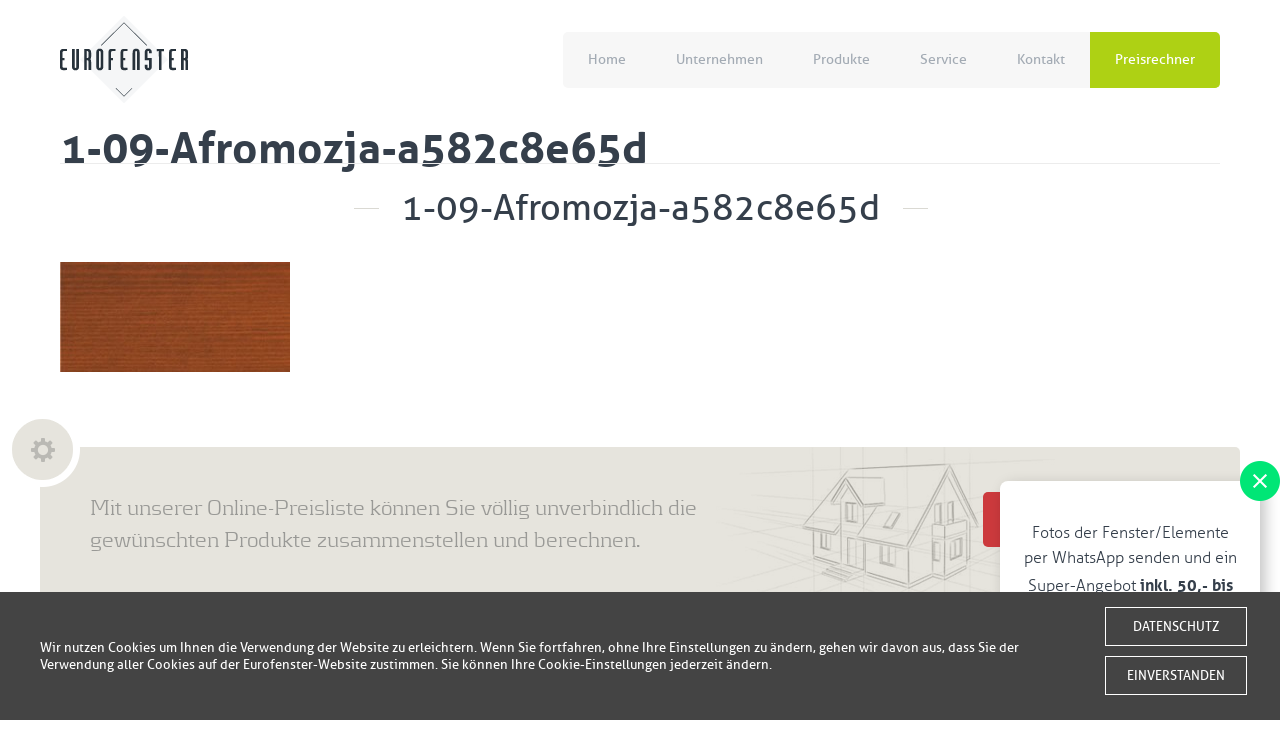

--- FILE ---
content_type: text/html; charset=UTF-8
request_url: https://eurofenster.at/product/holzfenster-plus68/1-09-afromozja-a582c8e65d/
body_size: 8802
content:
<!DOCTYPE html>
<html>
<head>
	<meta charset="UTF-8">
	<meta name="viewport" content="width=device-width, initial-scale=1, maximum-scale=1" />
	<meta name="google-site-verification" content="kc-KPWSVxzcPF_KK8BE_ZGYfyoNii7hshcBwfCieCqw" />
	<link rel="shortcut icon" href="https://eurofenster.at/wp-content/themes/wi/images/favicon.ico" />  

   <meta name='robots' content='index, follow, max-image-preview:large, max-snippet:-1, max-video-preview:-1' />

	<!-- This site is optimized with the Yoast SEO plugin v26.5 - https://yoast.com/wordpress/plugins/seo/ -->
	<title>1-09-Afromozja-a582c8e65d - Kunststoff-Fenster, Haustüren, Rolladen, Raffstore, Markisen für Wien und Niederöstrreich</title>
	<link rel="canonical" href="https://eurofenster.at/product/holzfenster-plus68/1-09-afromozja-a582c8e65d/" />
	<meta property="og:locale" content="de_DE" />
	<meta property="og:type" content="article" />
	<meta property="og:title" content="1-09-Afromozja-a582c8e65d - Kunststoff-Fenster, Haustüren, Rolladen, Raffstore, Markisen für Wien und Niederöstrreich" />
	<meta property="og:description" content="Afromosia" />
	<meta property="og:url" content="https://eurofenster.at/product/holzfenster-plus68/1-09-afromozja-a582c8e65d/" />
	<meta property="og:site_name" content="Kunststoff-Fenster, Haustüren, Rolladen, Raffstore, Markisen für Wien und Niederöstrreich" />
	<meta property="article:modified_time" content="2018-03-19T11:28:46+00:00" />
	<meta property="og:image" content="https://eurofenster.at/product/holzfenster-plus68/1-09-afromozja-a582c8e65d" />
	<meta property="og:image:width" content="230" />
	<meta property="og:image:height" content="110" />
	<meta property="og:image:type" content="image/jpeg" />
	<meta name="twitter:card" content="summary_large_image" />
	<script type="application/ld+json" class="yoast-schema-graph">{"@context":"https://schema.org","@graph":[{"@type":"WebPage","@id":"https://eurofenster.at/product/holzfenster-plus68/1-09-afromozja-a582c8e65d/","url":"https://eurofenster.at/product/holzfenster-plus68/1-09-afromozja-a582c8e65d/","name":"1-09-Afromozja-a582c8e65d - Kunststoff-Fenster, Haustüren, Rolladen, Raffstore, Markisen für Wien und Niederöstrreich","isPartOf":{"@id":"https://eurofenster.at/#website"},"primaryImageOfPage":{"@id":"https://eurofenster.at/product/holzfenster-plus68/1-09-afromozja-a582c8e65d/#primaryimage"},"image":{"@id":"https://eurofenster.at/product/holzfenster-plus68/1-09-afromozja-a582c8e65d/#primaryimage"},"thumbnailUrl":"https://eurofenster.at/wp-content/uploads/2017/03/1-09-Afromozja-a582c8e65d.jpg","datePublished":"2017-03-04T12:33:39+00:00","dateModified":"2018-03-19T11:28:46+00:00","breadcrumb":{"@id":"https://eurofenster.at/product/holzfenster-plus68/1-09-afromozja-a582c8e65d/#breadcrumb"},"inLanguage":"de","potentialAction":[{"@type":"ReadAction","target":["https://eurofenster.at/product/holzfenster-plus68/1-09-afromozja-a582c8e65d/"]}]},{"@type":"ImageObject","inLanguage":"de","@id":"https://eurofenster.at/product/holzfenster-plus68/1-09-afromozja-a582c8e65d/#primaryimage","url":"https://eurofenster.at/wp-content/uploads/2017/03/1-09-Afromozja-a582c8e65d.jpg","contentUrl":"https://eurofenster.at/wp-content/uploads/2017/03/1-09-Afromozja-a582c8e65d.jpg","width":230,"height":110,"caption":"Afromosia"},{"@type":"BreadcrumbList","@id":"https://eurofenster.at/product/holzfenster-plus68/1-09-afromozja-a582c8e65d/#breadcrumb","itemListElement":[{"@type":"ListItem","position":1,"name":"Start","item":"https://eurofenster.at/"},{"@type":"ListItem","position":2,"name":"Produkte","item":"https://eurofenster.at/products/produkte/"},{"@type":"ListItem","position":3,"name":"Fenster und Balkontüren","item":"https://eurofenster.at/products/fenster-und-balkonturen/"},{"@type":"ListItem","position":4,"name":"Plus68","item":"https://eurofenster.at/product/holzfenster-plus68/"},{"@type":"ListItem","position":5,"name":"1-09-Afromozja-a582c8e65d"}]},{"@type":"WebSite","@id":"https://eurofenster.at/#website","url":"https://eurofenster.at/","name":"Kunststoff-Fenster, Haustüren, Rolladen, Raffstore, Markisen für Wien und Niederöstrreich","description":"Preise online berechnen, Anfrage senden und richtig viel Geld sparen!!!","publisher":{"@id":"https://eurofenster.at/#organization"},"potentialAction":[{"@type":"SearchAction","target":{"@type":"EntryPoint","urlTemplate":"https://eurofenster.at/?s={search_term_string}"},"query-input":{"@type":"PropertyValueSpecification","valueRequired":true,"valueName":"search_term_string"}}],"inLanguage":"de"},{"@type":"Organization","@id":"https://eurofenster.at/#organization","name":"Eurofenster GmbH","url":"https://eurofenster.at/","logo":{"@type":"ImageObject","inLanguage":"de","@id":"https://eurofenster.at/#/schema/logo/image/","url":"https://eurofenster.at/wp-content/uploads/2017/11/cropped-logo_eurofenster.png","contentUrl":"https://eurofenster.at/wp-content/uploads/2017/11/cropped-logo_eurofenster.png","width":512,"height":512,"caption":"Eurofenster GmbH"},"image":{"@id":"https://eurofenster.at/#/schema/logo/image/"}}]}</script>
	<!-- / Yoast SEO plugin. -->


<link rel='dns-prefetch' href='//code.jquery.com' />
<link rel="alternate" title="oEmbed (JSON)" type="application/json+oembed" href="https://eurofenster.at/wp-json/oembed/1.0/embed?url=https%3A%2F%2Feurofenster.at%2Fproduct%2Fholzfenster-plus68%2F1-09-afromozja-a582c8e65d%2F" />
<link rel="alternate" title="oEmbed (XML)" type="text/xml+oembed" href="https://eurofenster.at/wp-json/oembed/1.0/embed?url=https%3A%2F%2Feurofenster.at%2Fproduct%2Fholzfenster-plus68%2F1-09-afromozja-a582c8e65d%2F&#038;format=xml" />
<style id='wp-img-auto-sizes-contain-inline-css' type='text/css'>
img:is([sizes=auto i],[sizes^="auto," i]){contain-intrinsic-size:3000px 1500px}
/*# sourceURL=wp-img-auto-sizes-contain-inline-css */
</style>
<style id='wp-emoji-styles-inline-css' type='text/css'>

	img.wp-smiley, img.emoji {
		display: inline !important;
		border: none !important;
		box-shadow: none !important;
		height: 1em !important;
		width: 1em !important;
		margin: 0 0.07em !important;
		vertical-align: -0.1em !important;
		background: none !important;
		padding: 0 !important;
	}
/*# sourceURL=wp-emoji-styles-inline-css */
</style>
<link rel='stylesheet' id='wp-block-library-css' href='https://eurofenster.at/wp-includes/css/dist/block-library/style.min.css?ver=6.9' type='text/css' media='all' />
<style id='wp-block-library-inline-css' type='text/css'>
/*wp_block_styles_on_demand_placeholder:696f77598186c*/
/*# sourceURL=wp-block-library-inline-css */
</style>
<style id='classic-theme-styles-inline-css' type='text/css'>
/*! This file is auto-generated */
.wp-block-button__link{color:#fff;background-color:#32373c;border-radius:9999px;box-shadow:none;text-decoration:none;padding:calc(.667em + 2px) calc(1.333em + 2px);font-size:1.125em}.wp-block-file__button{background:#32373c;color:#fff;text-decoration:none}
/*# sourceURL=/wp-includes/css/classic-themes.min.css */
</style>
<link rel='stylesheet' id='contact-form-7-css' href='https://eurofenster.at/wp-content/plugins/contact-form-7/includes/css/styles.css?ver=6.1.4' type='text/css' media='all' />
<link rel='stylesheet' id='taxonomy-image-plugin-public-css' href='https://eurofenster.at/wp-content/plugins/taxonomy-images/css/style.css?ver=0.9.6' type='text/css' media='screen' />
<link rel='stylesheet' id='wi-style-new-rodo-css' href='https://eurofenster.at/wp-content/plugins/wi_rodo//style-new.min.css?ver=6.9' type='text/css' media='all' />
<link rel='stylesheet' id='media-view-download-css' href='https://eurofenster.at/wp-content/plugins/wi-attachments/css/style.css?ver=6.9' type='text/css' media='all' />
<link rel='stylesheet' id='webidea_main-css' href='https://eurofenster.at/wp-content/themes/wi/style.css?ver=6.9' type='text/css' media='all' />
<link rel='stylesheet' id='wi-blueimp-css' href='https://eurofenster.at/wp-content/themes/wi/js/blueimp/css/blueimp-gallery.min.css?ver=6.9' type='text/css' media='all' />
<script type="text/javascript" src="//code.jquery.com/jquery-1.12.4.min.js?ver=1.12.4" id="jquery-js"></script>
<script type="text/javascript" src="https://eurofenster.at/wp-content/plugins/wi_rodo//main-new.min.js?ver=6.9" id="wi-main-new-rodo-js"></script>
<script type="text/javascript" src="https://eurofenster.at/wp-content/themes/wi/js/vendor.js?ver=6.9" id="vendor-js"></script>
<script type="text/javascript" src="https://eurofenster.at/wp-content/themes/wi/js/lazyload.min.js?ver=6.9" id="lazyload-js"></script>
<script type="text/javascript" src="https://eurofenster.at/wp-content/themes/wi/js/main.js?ver=6.9" id="main-js"></script>
<script type="text/javascript" src="https://eurofenster.at/wp-content/themes/wi/js/blueimp/js/jquery.blueimp-gallery.min.js?ver=6.9" id="wi-blueimp-js"></script>
<link rel="https://api.w.org/" href="https://eurofenster.at/wp-json/" /><link rel="alternate" title="JSON" type="application/json" href="https://eurofenster.at/wp-json/wp/v2/media/695" /><link rel="EditURI" type="application/rsd+xml" title="RSD" href="https://eurofenster.at/xmlrpc.php?rsd" />
<link rel='shortlink' href='https://eurofenster.at/?p=695' />
<link rel="icon" href="https://eurofenster.at/wp-content/uploads/2017/11/cropped-logo_eurofenster-32x32.png" sizes="32x32" />
<link rel="icon" href="https://eurofenster.at/wp-content/uploads/2017/11/cropped-logo_eurofenster-192x192.png" sizes="192x192" />
<link rel="apple-touch-icon" href="https://eurofenster.at/wp-content/uploads/2017/11/cropped-logo_eurofenster-180x180.png" />
<meta name="msapplication-TileImage" content="https://eurofenster.at/wp-content/uploads/2017/11/cropped-logo_eurofenster-270x270.png" />

<!-- Global site tag (gtag.js) - Google Analytics -->
<script async src="https://www.googletagmanager.com/gtag/js?id=UA-68439779-1"></script>
<script>
  window.dataLayer = window.dataLayer || [];
  function gtag(){dataLayer.push(arguments);}
  gtag('js', new Date());

  gtag('config', 'UA-68439779-1');
</script>

	
	<!-- Global site tag (gtag.js) - Google Ads: 1069696655 -->
<script async src="https://www.googletagmanager.com/gtag/js?id=AW-1069696655"></script>
<script>
  window.dataLayer = window.dataLayer || [];
  function gtag(){dataLayer.push(arguments);}
  gtag('js', new Date());

  gtag('config', 'AW-1069696655');
</script>

<script>
window.addEventListener('load', function() {
	if(window.location.pathname.indexOf("dank") != -1)
{
	var price = window.location.search.replace("?price=", "");

  gtag('event', 'conversion', {
      'send_to': 'AW-1069696655/Z1dwCOiYr_YCEI-Nif4D',
      'value': price,
      'currency': 'EUR'
  });
}
});
</script>
	
	
</head>
<body class="attachment wp-singular attachment-template-default single single-attachment postid-695 attachmentid-695 attachment-jpeg wp-theme-wi de attachment-1-09-afromozja-a582c8e65d">
    <!-- Google Tag Manager -->
<noscript><iframe src="//www.googletagmanager.com/ns.html?id=GTM-WFFXTM"
height="0" width="0" style="display:none;visibility:hidden"></iframe></noscript>
<script>(function(w,d,s,l,i){w[l]=w[l]||[];w[l].push({'gtm.start':
new Date().getTime(),event:'gtm.js'});var f=d.getElementsByTagName(s)[0],
j=d.createElement(s),dl=l!='dataLayer'?'&l='+l:'';j.async=true;j.src=
'//www.googletagmanager.com/gtm.js?id='+i+dl;f.parentNode.insertBefore(j,f);
})(window,document,'script','dataLayer','GTM-WFFXTM');</script>
<!-- End Google Tag Manager -->
    <header class="main-header">
        <div class="main">
            <div class="">
                <div id="logo">
                    <h1><a href="https://eurofenster.at/"><img src="https://eurofenster.at/wp-content/themes/wi/images/logo.png" alt="Logo"/></a></h1>
                </div>	
                <div id="menu_bar" class="clearfix">
                    <nav id="menu_main">
                            <ul id="menu-main-menu" class="menu"><li id="menu-item-44" class="menu-item menu-item-type-post_type menu-item-object-page menu-item-home menu-item-44"><a href="https://eurofenster.at/">Home</a></li>
<li id="menu-item-528" class="menu-item menu-item-type-post_type menu-item-object-page menu-item-has-children menu-item-528"><a href="https://eurofenster.at/unternehmen/">Unternehmen</a>
<ul class="sub-menu">
	<li id="menu-item-533" class="menu-item menu-item-type-post_type menu-item-object-page menu-item-533"><a href="https://eurofenster.at/unternehmen/montage/">Montage</a></li>
	<li id="menu-item-532" class="menu-item menu-item-type-post_type menu-item-object-page menu-item-532"><a href="https://eurofenster.at/unternehmen/bestellablauf/">Bestellablauf</a></li>
	<li id="menu-item-534" class="menu-item menu-item-type-post_type menu-item-object-page menu-item-534"><a href="https://eurofenster.at/unternehmen/partner/">Partner</a></li>
	<li id="menu-item-536" class="menu-item menu-item-type-post_type menu-item-object-page menu-item-536"><a href="https://eurofenster.at/unternehmen/kunden-uber-uns/">Kunden über uns</a></li>
	<li id="menu-item-531" class="menu-item menu-item-type-post_type menu-item-object-page menu-item-531"><a href="https://eurofenster.at/unternehmen/referenzen/">Referenzen</a></li>
	<li id="menu-item-530" class="menu-item menu-item-type-post_type menu-item-object-page menu-item-530"><a href="https://eurofenster.at/unternehmen/abverkauf/">Abverkauf</a></li>
	<li id="menu-item-529" class="menu-item menu-item-type-post_type menu-item-object-page menu-item-529"><a href="https://eurofenster.at/unternehmen/agb/">AGB</a></li>
	<li id="menu-item-2734" class="menu-item menu-item-type-post_type menu-item-object-page menu-item-2734"><a href="https://eurofenster.at/unternehmen/impressum/">Impressum</a></li>
	<li id="menu-item-2733" class="menu-item menu-item-type-post_type menu-item-object-page menu-item-2733"><a href="https://eurofenster.at/unternehmen/freundschaftswerbung/">Freundschaftswerbung</a></li>
	<li id="menu-item-3558" class="menu-item menu-item-type-post_type menu-item-object-page menu-item-3558"><a href="https://eurofenster.at/unternehmen/foerderungen/">Fenstertausch-Förderungen für Wien und NÖ</a></li>
</ul>
</li>
<li id="menu-item-365" class="big_menu menu-item menu-item-type-taxonomy menu-item-object-wi-product-category menu-item-has-children menu-item-365"><a href="https://eurofenster.at/products/produkte/">Produkte</a>
<ul class="sub-menu">
	<li id="menu-item-370" class="menu-item menu-item-type-taxonomy menu-item-object-wi-product-category menu-item-370 has-image"><a href="https://eurofenster.at/products/smart-home/"><img width="180" height="150" src="https://eurofenster.at/wp-content/uploads/2017/03/cat_ico.png" class="attachment-full size-full wp-post-image" alt="Smart Home" title="Smart Home" decoding="async" /></a></li>
	<li id="menu-item-366" class="menu-item menu-item-type-taxonomy menu-item-object-wi-product-category menu-item-366 has-image"><a href="https://eurofenster.at/products/fenster-und-balkonturen/"><img width="180" height="150" src="https://eurofenster.at/wp-content/uploads/2017/03/cat_ico2.png" class="attachment-full size-full wp-post-image" alt="Fenster und Balkontüren" title="Fenster und Balkontüren" decoding="async" /></a></li>
	<li id="menu-item-373" class="menu-item menu-item-type-taxonomy menu-item-object-wi-product-category menu-item-373 has-image"><a href="https://eurofenster.at/products/terrassenturen/"><img width="180" height="150" src="https://eurofenster.at/wp-content/uploads/2017/03/cat_ico3-1.png" class="attachment-full size-full wp-post-image" alt="Terrassentüren" title="Terrassentüren" decoding="async" /></a></li>
	<li id="menu-item-368" class="menu-item menu-item-type-taxonomy menu-item-object-wi-product-category menu-item-368 has-image"><a href="https://eurofenster.at/products/hausturen/"><img width="180" height="150" src="https://eurofenster.at/wp-content/uploads/2017/03/cat_ico4.png" class="attachment-full size-full wp-post-image" alt="Haustüren" title="Haustüren" decoding="async" /></a></li>
	<li id="menu-item-371" class="menu-item menu-item-type-taxonomy menu-item-object-wi-product-category menu-item-371 has-image"><a href="https://eurofenster.at/products/sonnenschutz-fur-ausen/"><img width="180" height="150" src="https://eurofenster.at/wp-content/uploads/2017/03/cat_ico5.png" class="attachment-full size-full wp-post-image" alt="Sonnenschutz für außen" title="Sonnenschutz für außen" decoding="async" /></a></li>
	<li id="menu-item-372" class="menu-item menu-item-type-taxonomy menu-item-object-wi-product-category menu-item-372 has-image"><a href="https://eurofenster.at/products/sonnenschutz-fur-innen/"><img width="180" height="150" src="https://eurofenster.at/wp-content/uploads/2017/03/cat_ico6.png" class="attachment-full size-full wp-post-image" alt="Sonnenschutz für innen" title="Sonnenschutz für innen" decoding="async" /></a></li>
	<li id="menu-item-369" class="menu-item menu-item-type-taxonomy menu-item-object-wi-product-category menu-item-369 has-image"><a href="https://eurofenster.at/products/insektenschutz/"><img width="180" height="150" src="https://eurofenster.at/wp-content/uploads/2017/03/cat_ico7.png" class="attachment-full size-full wp-post-image" alt="Insektenschutz" title="Insektenschutz" decoding="async" /></a></li>
	<li id="menu-item-367" class="menu-item menu-item-type-taxonomy menu-item-object-wi-product-category menu-item-367 has-image"><a href="https://eurofenster.at/products/fensterbaenke/"><img width="180" height="150" src="https://eurofenster.at/wp-content/uploads/2017/03/cat_ico8.png" class="attachment-full size-full wp-post-image" alt="Fensterbänke" title="Fensterbänke" decoding="async" /></a></li>
</ul>
</li>
<li id="menu-item-3618" class="menu-item menu-item-type-post_type menu-item-object-page menu-item-has-children menu-item-3618"><a href="https://eurofenster.at/service/">Service</a>
<ul class="sub-menu">
	<li id="menu-item-3629" class="menu-item menu-item-type-post_type menu-item-object-page menu-item-3629"><a href="https://eurofenster.at/service/servicepreise/">Serviceleistungen</a></li>
	<li id="menu-item-557" class="menu-item menu-item-type-post_type menu-item-object-page menu-item-557"><a href="https://eurofenster.at/service/download/">Download</a></li>
</ul>
</li>
<li id="menu-item-62" class="menu-item menu-item-type-post_type menu-item-object-page menu-item-62"><a href="https://eurofenster.at/kontakt/">Kontakt</a></li>
<li id="menu-item-48" class="menu-item menu-item-type-custom menu-item-object-custom menu-item-48"><a href="https://preisrechner.eurofenster.at/">Preisrechner</a></li>
</ul>                    </nav>
                </div>
                <div id="mobile_menu"></div>
            </div>
        </div>
    </header>
    
<div id="sub_header" data-url="" class="">

    <div>
        <div class="sub_title ">
            <div>
                                <h1 class="line_header">1-09-Afromozja-a582c8e65d</h1>
                            </div>

        </div>
            </div> 
</div>


<div id="content" class="page_menu clearfix">

    <div id="sub_page_menu" class=" hide">
                <ul>
        	
 </div> 	
    <div class="content_wrap">
                            <span class="first_p margin_bottom">
                    <span>1-09-Afromozja-a582c8e65d</span>
                </span>
                                        	
                            <p class="attachment"><a href='https://eurofenster.at/wp-content/uploads/2017/03/1-09-Afromozja-a582c8e65d.jpg'><img decoding="async" width="230" height="110" src="https://eurofenster.at/wp-content/uploads/2017/03/1-09-Afromozja-a582c8e65d.jpg" class="attachment-medium size-medium" alt="Holzfenster-Farben" srcset="https://eurofenster.at/wp-content/uploads/2017/03/1-09-Afromozja-a582c8e65d.jpg 230w, https://eurofenster.at/wp-content/uploads/2017/03/1-09-Afromozja-a582c8e65d-145x69.jpg 145w" sizes="(max-width: 230px) 100vw, 230px" /></a></p>
                            <div>
                                                            </div>
                    		    </div>
</div>
        <style>
            #ac_cookie_bar{
                position:fixed;
                width: 100%;
                box-sizing: border-box;
                background-color: rgba(255, 255, 255, 1);
                background-color: #444444;
                /*border:1px solid #F3F3F3;*/
                padding: 10px;
                z-index: 999999;
                bottom:0;
                left:0;
                font-size: 13px;
                right: 0;
                color:#fff;
            }
            #ac_cookie_bar > div{
                width: 100%;
                max-width: 1200px;
                margin:0 auto;
                
            }
            #ac_cookie_bar > div > div{
                display: inline-flex;
                -webkit-align-items: center; /* Safari 7.0+ */
                align-items: center;
                width: 100%;
            }
            #ac_cookie_bar > div > div > div:nth-of-type(1){
                box-sizing: border-box;
                width: calc(100% - 150px);
            }
            #ac_cookie_bar > div > div > div:nth-of-type(2){
                box-sizing: border-box;
                padding:5px;
                cursor: pointer;
                width: 140px;
                margin-left:10px;
                text-align: center;
            }
            #ac_cookie_bar a{
                color:#EC1E38;
                font-weight: 900;
            }
            #ac_cookie_bar .button{
                border:1px solid #ffffff;
                width: 100%;
                display: inline-block;
                text-decoration:none;
                text-transform: uppercase;
                color: #fff;
                margin-bottom: 10px;
                font-weight:400;
                padding: 10px 5px;
            }
            #ac_cookie_bar .button:hover{
                border:1px solid #fff;
                color: #444444;
                background-color: #fff;
            }
        </style>
        <div id='ac_cookie_bar'>
        <div>
            <div>
                                <div>Wir nutzen Cookies um Ihnen die Verwendung der Website zu erleichtern. Wenn Sie fortfahren, ohne Ihre Einstellungen zu ändern, gehen wir davon aus, dass Sie der Verwendung aller Cookies auf der Eurofenster-Website zustimmen. Sie können Ihre Cookie-Einstellungen jederzeit ändern.                </div>
                <div class="aside_cookie_bar">
                    <a class="button" href="https://eurofenster.at/datenschutz/">DATENSCHUTZ</a>
                    <div class="button" id="ac_close_cookie_bar" onclick="wi_create_cookie('wi_cookie_info_new','hide',100);wi_remove_cookie_bar();">EINVERSTANDEN</div>                    
                </div>

            </div>
        </div>         
    </div>
    <script>
        function wi_remove_cookie_bar(){
            document.getElementById("ac_cookie_bar").remove();
        }
	function wi_create_cookie(name, value, days) {
	    if (days) {
	        var date = new Date();
	        date.setTime(date.getTime() + (days * 24 * 60 * 60 * 1000));
	        var expires = "; expires=" + date.toGMTString();
	    }
	    else var expires = "";
	    document.cookie = name + "=" + value + expires + "; path=/";
	}    
    </script>
    <div class="wa_wrapper" id="wa_wrapper">
    <div class="close_wa" onclick="removeWA()"></div>
    <a href="https://wa.me/436767128606?text=Fotos%20mit%20kurzer%20Beschreibung%20der%20gewünschten%20Produkte%20senden">
        <div class="text">
                <!--Fotos der Fenster/Elemente per WhatsApp senden und ein Super-Angebot <b>30 bis 100 EUR</b> Gutschrift erhalten!-->
                Fotos der Fenster/Elemente per WhatsApp senden und ein Super-Angebot <b>inkl. 50,- bis 100,- EUR</b> Gutschrift erhalten!
        </div>
        <div class="wa_icon">
            <img src="https://eurofenster.at/wp-content/themes/wi/images/wa_icon.png">
        </div>
    </a>
</div>
<script>
    function removeWA(){
        document.getElementById("wa_wrapper").remove();
    }
</script>
<!--    <div class="fixed_bar">
        <div>
            <span>
                <img src="https://eurofenster.at/wp-content/themes/wi/images/x.png" class="close_button"> 
            </span>
            <span>
                Füllen Sie das einfache Kontaktformular
            </span>
            <div class="fixed button">
                <a href="https://eurofenster.at/kontakt/kontaktformular/">Kontaktformular</a>                   
            </div>
        </div>
    </div>-->
<div class="scroll_top"></div>
<div id="konfigurator_box">
    <span>
        Mit unserer Online-Preisliste können Sie völlig unverbindlich die gewünschten Produkte zusammenstellen und berechnen.           
    </span>
    <div id="box_deko">

    </div>
    <div id='url'>
                  <a href="https://preisrechner.eurofenster.at" target="_blank">zum Preisrechner</a>    </div>
</div>
<footer class="footer-main">
    <div class="main">
        <div>
            <a href="https://eurofenster.at/"><img src="https://eurofenster.at/wp-content/themes/wi/images/logo_f.png" alt="Logo"/></a>
        </div>
        <div>
        © 2026 Eurofenster
        </div>
        <div>
            Webdesign by <a href="http://www.webidea.pl">Webidea Advance</a>
        </div>
    </div>
    <!--[if lte IE 8]>
        <p class="outdatedbrowser">Używasz <strong>przestarzałej</strong> przeglądarki. Prosimy wykonać <a href="http://nowaprzegladarka.pl/">aktualizację przeglądarki</a> aby w pełni korzystać z naszej strony.</p>
    <![endif]-->
	<style>
		.outdatedbrowser{
			margin:0;
			background:#D82439;
			color:#fff;
			padding:1em 0;
			position:absolute;
			top:0;
			left:0;
			width:100%;
			z-index:99999;
			text-align:center;
			font-size:1.3em;
		}
		
		.outdatedbrowser a{
			color:#FFF;
			text-decoration:underline;
			font-weight:700;
		}
	</style>
</footer>

	<script type="speculationrules">
{"prefetch":[{"source":"document","where":{"and":[{"href_matches":"/*"},{"not":{"href_matches":["/wp-*.php","/wp-admin/*","/wp-content/uploads/*","/wp-content/*","/wp-content/plugins/*","/wp-content/themes/wi/*","/*\\?(.+)"]}},{"not":{"selector_matches":"a[rel~=\"nofollow\"]"}},{"not":{"selector_matches":".no-prefetch, .no-prefetch a"}}]},"eagerness":"conservative"}]}
</script>
<style>
    .yt_gal_single{
        margin:10px 10px;   
        position: relative;
        float:left;
        width:calc(100% - 20px);
        min-width:280px;
    }
    .yt_gal_single > span{
        font-family: 'aller';
        font-weight: 700;
        color: #353f4b;
        display:block;
        text-align: center;
    }
    .yt_gal_single.small{
        width:calc(50% - 20px);
    }
    .yt_gal_single > div{    
        position: relative;
        padding-bottom: 56.25%;
        height: 0;
    }
    .yt_gal_single video,
    .yt_gal_single iframe {
        position: absolute;
        top: 0;
        left: 0;
        width: 100%;
        height: 100%;
    }
    @media (max-width: 600px) {
        .yt_gal_single.small{
            width:calc(100% - 20px);
        }
    }
</style>    
            <div id="blueimp-gallery" class="blueimp-gallery blueimp-gallery-controls" data-hide-page-scrollbars="false">
            <div class="slides"></div>
            <h3 class="title"></h3>
            <a class="prev ir">‹</a>
            <a class="next ir">›</a>
            <a class="close">×</a>
        </div>
        <script type="text/javascript" src="https://eurofenster.at/wp-includes/js/dist/hooks.min.js?ver=dd5603f07f9220ed27f1" id="wp-hooks-js"></script>
<script type="text/javascript" src="https://eurofenster.at/wp-includes/js/dist/i18n.min.js?ver=c26c3dc7bed366793375" id="wp-i18n-js"></script>
<script type="text/javascript" id="wp-i18n-js-after">
/* <![CDATA[ */
wp.i18n.setLocaleData( { 'text direction\u0004ltr': [ 'ltr' ] } );
//# sourceURL=wp-i18n-js-after
/* ]]> */
</script>
<script type="text/javascript" src="https://eurofenster.at/wp-content/plugins/contact-form-7/includes/swv/js/index.js?ver=6.1.4" id="swv-js"></script>
<script type="text/javascript" id="contact-form-7-js-translations">
/* <![CDATA[ */
( function( domain, translations ) {
	var localeData = translations.locale_data[ domain ] || translations.locale_data.messages;
	localeData[""].domain = domain;
	wp.i18n.setLocaleData( localeData, domain );
} )( "contact-form-7", {"translation-revision-date":"2025-10-26 03:28:49+0000","generator":"GlotPress\/4.0.3","domain":"messages","locale_data":{"messages":{"":{"domain":"messages","plural-forms":"nplurals=2; plural=n != 1;","lang":"de"},"This contact form is placed in the wrong place.":["Dieses Kontaktformular wurde an der falschen Stelle platziert."],"Error:":["Fehler:"]}},"comment":{"reference":"includes\/js\/index.js"}} );
//# sourceURL=contact-form-7-js-translations
/* ]]> */
</script>
<script type="text/javascript" id="contact-form-7-js-before">
/* <![CDATA[ */
var wpcf7 = {
    "api": {
        "root": "https:\/\/eurofenster.at\/wp-json\/",
        "namespace": "contact-form-7\/v1"
    },
    "cached": 1
};
//# sourceURL=contact-form-7-js-before
/* ]]> */
</script>
<script type="text/javascript" src="https://eurofenster.at/wp-content/plugins/contact-form-7/includes/js/index.js?ver=6.1.4" id="contact-form-7-js"></script>
<script id="wp-emoji-settings" type="application/json">
{"baseUrl":"https://s.w.org/images/core/emoji/17.0.2/72x72/","ext":".png","svgUrl":"https://s.w.org/images/core/emoji/17.0.2/svg/","svgExt":".svg","source":{"concatemoji":"https://eurofenster.at/wp-includes/js/wp-emoji-release.min.js?ver=6.9"}}
</script>
<script type="module">
/* <![CDATA[ */
/*! This file is auto-generated */
const a=JSON.parse(document.getElementById("wp-emoji-settings").textContent),o=(window._wpemojiSettings=a,"wpEmojiSettingsSupports"),s=["flag","emoji"];function i(e){try{var t={supportTests:e,timestamp:(new Date).valueOf()};sessionStorage.setItem(o,JSON.stringify(t))}catch(e){}}function c(e,t,n){e.clearRect(0,0,e.canvas.width,e.canvas.height),e.fillText(t,0,0);t=new Uint32Array(e.getImageData(0,0,e.canvas.width,e.canvas.height).data);e.clearRect(0,0,e.canvas.width,e.canvas.height),e.fillText(n,0,0);const a=new Uint32Array(e.getImageData(0,0,e.canvas.width,e.canvas.height).data);return t.every((e,t)=>e===a[t])}function p(e,t){e.clearRect(0,0,e.canvas.width,e.canvas.height),e.fillText(t,0,0);var n=e.getImageData(16,16,1,1);for(let e=0;e<n.data.length;e++)if(0!==n.data[e])return!1;return!0}function u(e,t,n,a){switch(t){case"flag":return n(e,"\ud83c\udff3\ufe0f\u200d\u26a7\ufe0f","\ud83c\udff3\ufe0f\u200b\u26a7\ufe0f")?!1:!n(e,"\ud83c\udde8\ud83c\uddf6","\ud83c\udde8\u200b\ud83c\uddf6")&&!n(e,"\ud83c\udff4\udb40\udc67\udb40\udc62\udb40\udc65\udb40\udc6e\udb40\udc67\udb40\udc7f","\ud83c\udff4\u200b\udb40\udc67\u200b\udb40\udc62\u200b\udb40\udc65\u200b\udb40\udc6e\u200b\udb40\udc67\u200b\udb40\udc7f");case"emoji":return!a(e,"\ud83e\u1fac8")}return!1}function f(e,t,n,a){let r;const o=(r="undefined"!=typeof WorkerGlobalScope&&self instanceof WorkerGlobalScope?new OffscreenCanvas(300,150):document.createElement("canvas")).getContext("2d",{willReadFrequently:!0}),s=(o.textBaseline="top",o.font="600 32px Arial",{});return e.forEach(e=>{s[e]=t(o,e,n,a)}),s}function r(e){var t=document.createElement("script");t.src=e,t.defer=!0,document.head.appendChild(t)}a.supports={everything:!0,everythingExceptFlag:!0},new Promise(t=>{let n=function(){try{var e=JSON.parse(sessionStorage.getItem(o));if("object"==typeof e&&"number"==typeof e.timestamp&&(new Date).valueOf()<e.timestamp+604800&&"object"==typeof e.supportTests)return e.supportTests}catch(e){}return null}();if(!n){if("undefined"!=typeof Worker&&"undefined"!=typeof OffscreenCanvas&&"undefined"!=typeof URL&&URL.createObjectURL&&"undefined"!=typeof Blob)try{var e="postMessage("+f.toString()+"("+[JSON.stringify(s),u.toString(),c.toString(),p.toString()].join(",")+"));",a=new Blob([e],{type:"text/javascript"});const r=new Worker(URL.createObjectURL(a),{name:"wpTestEmojiSupports"});return void(r.onmessage=e=>{i(n=e.data),r.terminate(),t(n)})}catch(e){}i(n=f(s,u,c,p))}t(n)}).then(e=>{for(const n in e)a.supports[n]=e[n],a.supports.everything=a.supports.everything&&a.supports[n],"flag"!==n&&(a.supports.everythingExceptFlag=a.supports.everythingExceptFlag&&a.supports[n]);var t;a.supports.everythingExceptFlag=a.supports.everythingExceptFlag&&!a.supports.flag,a.supports.everything||((t=a.source||{}).concatemoji?r(t.concatemoji):t.wpemoji&&t.twemoji&&(r(t.twemoji),r(t.wpemoji)))});
//# sourceURL=https://eurofenster.at/wp-includes/js/wp-emoji-loader.min.js
/* ]]> */
</script>

<script type="text/javascript">
/* <![CDATA[ */
var google_conversion_id = 1069696655;
var google_custom_params = window.google_tag_params;
var google_remarketing_only = true;
/* ]]> */
</script>
<div style="display:none">
<script type="text/javascript" src="//www.googleadservices.com/pagead/conversion.js">
</script>
</div>
<noscript>
<div style="display:inline;">
<img height="1" width="1" style="border-style:none;" alt="" src="//googleads.g.doubleclick.net/pagead/viewthroughconversion/1069696655/?value=0&amp;guid=ON&amp;script=0"/>
</div>
</noscript>
</body>
</html>

--- FILE ---
content_type: text/css
request_url: https://eurofenster.at/wp-content/themes/wi/style.css?ver=6.9
body_size: 20202
content:
@charset "UTF-8";
/*!
Theme Name: Eurofenster
Theme URI: http://www.eurofenster.at
Author: Tomasz Gołkowski, Krystian Cichopek (Webidea S.C.)
Author URI: http://webidea.pl/
Description: Dedykowany szablon WordPress
Version: 1.0
Text Domain: Eurofenster
*/
/*! normalize.css v1.1.0 | MIT License | git.io/normalize */
/* ==========================================================================
   HTML5 display definitions
   ========================================================================== */
/**
 * Correct `block` display not defined in IE 6/7/8/9 and Firefox 3.
 */
@import url(./css/kontakt_form.css);
@import url(./css/styles.css);
/* line 11, scss/_normalize.scss */
article,
aside,
details,
figcaption,
figure,
footer,
header,
hgroup,
main,
nav,
section,
summary {
  display: block;
}

/**
 * Correct `inline-block` display not defined in IE 6/7/8/9 and Firefox 3.
 */
/* line 30, scss/_normalize.scss */
audio,
canvas,
video {
  display: inline-block;
  *display: inline;
  *zoom: 1;
}

/**
 * Prevent modern browsers from displaying `audio` without controls.
 * Remove excess height in iOS 5 devices.
 */
/* line 43, scss/_normalize.scss */
audio:not([controls]) {
  display: none;
  height: 0;
}

/**
 * Address styling not present in IE 7/8/9, Firefox 3, and Safari 4.
 * Known issue: no IE 6 support.
 */
/* line 53, scss/_normalize.scss */
[hidden] {
  display: none;
}

/* ==========================================================================
   Base
   ========================================================================== */
/**
 * 1. Correct text resizing oddly in IE 6/7 when body `font-size` is set using
 *    `em` units.
 * 2. Prevent iOS text size adjust after orientation change, without disabling
 *    user zoom.
 */
/* line 68, scss/_normalize.scss */
html {
  font-size: 100%;
  /* 1 */
  -webkit-text-size-adjust: 100%;
  /* 2 */
  -ms-text-size-adjust: 100%;
  /* 2 */
}

/**
 * Address `font-family` inconsistency between `textarea` and other form
 * elements.
 */
/* line 79, scss/_normalize.scss */
html,
button,
input,
select,
textarea {
  font-family: sans-serif;
}

/**
 * Address margins handled incorrectly in IE 6/7.
 */
/* line 91, scss/_normalize.scss */
body {
  margin: 0;
}

/* ==========================================================================
   Links
   ========================================================================== */
/**
 * Address `outline` inconsistency between Chrome and other browsers.
 */
/* line 103, scss/_normalize.scss */
a:focus {
  outline: thin dotted;
}

/**
 * Improve readability when focused and also mouse hovered in all browsers.
 */
/* line 111, scss/_normalize.scss */
a:active,
a:hover {
  outline: 0;
}

/* ==========================================================================
   Typography
   ========================================================================== */
/**
 * Address font sizes and margins set differently in IE 6/7.
 * Address font sizes within `section` and `article` in Firefox 4+, Safari 5,
 * and Chrome.
 */
/* line 126, scss/_normalize.scss */
h1 {
  font-size: 2em;
  margin: 0.67em 0;
}

/* line 131, scss/_normalize.scss */
h2 {
  font-size: 1.5em;
  margin: 0.83em 0;
}

/* line 136, scss/_normalize.scss */
h3 {
  font-size: 1.17em;
  margin: 1em 0;
}

/* line 141, scss/_normalize.scss */
h4 {
  font-size: 1em;
  margin: 1.33em 0;
}

/* line 146, scss/_normalize.scss */
h5 {
  font-size: 0.83em;
  margin: 1.67em 0;
}

/* line 151, scss/_normalize.scss */
h6 {
  font-size: 0.67em;
  margin: 2.33em 0;
}

/**
 * Address styling not present in IE 7/8/9, Safari 5, and Chrome.
 */
/* line 160, scss/_normalize.scss */
abbr[title] {
  border-bottom: 1px dotted;
}

/**
 * Address style set to `bolder` in Firefox 3+, Safari 4/5, and Chrome.
 */
/* line 168, scss/_normalize.scss */
b,
strong {
  font-weight: bold;
}

/* line 173, scss/_normalize.scss */
blockquote {
  margin: 1em 40px;
}

/**
 * Address styling not present in Safari 5 and Chrome.
 */
/* line 181, scss/_normalize.scss */
dfn {
  font-style: italic;
}

/**
 * Address differences between Firefox and other browsers.
 * Known issue: no IE 6/7 normalization.
 */
/* line 190, scss/_normalize.scss */
hr {
  -moz-box-sizing: content-box;
  box-sizing: content-box;
  height: 0;
}

/**
 * Address styling not present in IE 6/7/8/9.
 */
/* line 200, scss/_normalize.scss */
mark {
  background: #ff0;
  color: #000;
}

/**
 * Address margins set differently in IE 6/7.
 */
/* line 209, scss/_normalize.scss */
p,
pre {
  margin: 1em 0;
}

/**
 * Correct font family set oddly in IE 6, Safari 4/5, and Chrome.
 */
/* line 218, scss/_normalize.scss */
code,
kbd,
pre,
samp {
  font-family: monospace, serif;
  _font-family: 'courier new', monospace;
  font-size: 1em;
}

/**
 * Improve readability of pre-formatted text in all browsers.
 */
/* line 231, scss/_normalize.scss */
pre {
  white-space: pre;
  white-space: pre-wrap;
  word-wrap: break-word;
}

/**
 * Address CSS quotes not supported in IE 6/7.
 */
/* line 241, scss/_normalize.scss */
q {
  quotes: none;
}

/**
 * Address `quotes` property not supported in Safari 4.
 */
/* line 249, scss/_normalize.scss */
q:before,
q:after {
  content: '';
  content: none;
}

/**
 * Address inconsistent and variable font size in all browsers.
 */
/* line 259, scss/_normalize.scss */
small {
  font-size: 80%;
}

/**
 * Prevent `sub` and `sup` affecting `line-height` in all browsers.
 */
/* line 267, scss/_normalize.scss */
sub,
sup {
  font-size: 75%;
  line-height: 0;
  position: relative;
  vertical-align: baseline;
}

/* line 275, scss/_normalize.scss */
sup {
  top: -0.5em;
}

/* line 279, scss/_normalize.scss */
sub {
  bottom: -0.25em;
}

/* ==========================================================================
   Lists
   ========================================================================== */
/**
 * Address margins set differently in IE 6/7.
 */
/* line 291, scss/_normalize.scss */
dl,
menu,
ol,
ul {
  margin: 1em 0;
}

/* line 298, scss/_normalize.scss */
dd {
  margin: 0 0 0 40px;
}

/**
 * Address paddings set differently in IE 6/7.
 */
/* line 306, scss/_normalize.scss */
menu,
ol,
ul {
  padding: 0 0 0 40px;
}

/**
 * Correct list images handled incorrectly in IE 7.
 */
/* line 316, scss/_normalize.scss */
nav ul,
nav ol {
  list-style: none;
  list-style-image: none;
}

/* ==========================================================================
   Embedded content
   ========================================================================== */
/**
 * 1. Remove border when inside `a` element in IE 6/7/8/9 and Firefox 3.
 * 2. Improve image quality when scaled in IE 7.
 */
/* line 331, scss/_normalize.scss */
img {
  border: 0;
  /* 1 */
  -ms-interpolation-mode: bicubic;
  /* 2 */
}

/**
 * Correct overflow displayed oddly in IE 9.
 */
/* line 340, scss/_normalize.scss */
svg:not(:root) {
  overflow: hidden;
}

/* ==========================================================================
   Figures
   ========================================================================== */
/**
 * Address margin not present in IE 6/7/8/9, Safari 5, and Opera 11.
 */
/* line 352, scss/_normalize.scss */
figure {
  margin: 0;
}

/* ==========================================================================
   Forms
   ========================================================================== */
/**
 * Correct margin displayed oddly in IE 6/7.
 */
/* line 364, scss/_normalize.scss */
form {
  margin: 0;
}

/**
 * Define consistent border, margin, and padding.
 */
/* line 372, scss/_normalize.scss */
fieldset {
  border: 1px solid #c0c0c0;
  margin: 0 2px;
  padding: 0.35em 0.625em 0.75em;
}

/**
 * 1. Correct color not being inherited in IE 6/7/8/9.
 * 2. Correct text not wrapping in Firefox 3.
 * 3. Correct alignment displayed oddly in IE 6/7.
 */
/* line 384, scss/_normalize.scss */
legend {
  border: 0;
  /* 1 */
  padding: 0;
  white-space: normal;
  /* 2 */
  *margin-left: -7px;
  /* 3 */
}

/**
 * 1. Correct font size not being inherited in all browsers.
 * 2. Address margins set differently in IE 6/7, Firefox 3+, Safari 5,
 *    and Chrome.
 * 3. Improve appearance and consistency in all browsers.
 */
/* line 398, scss/_normalize.scss */
button,
input,
select,
textarea {
  font-size: 100%;
  /* 1 */
  margin: 0;
  /* 2 */
  vertical-align: baseline;
  /* 3 */
  *vertical-align: middle;
  /* 3 */
}

/**
 * Address Firefox 3+ setting `line-height` on `input` using `!important` in
 * the UA stylesheet.
 */
/* line 413, scss/_normalize.scss */
button,
input {
  line-height: normal;
}

/**
 * Address inconsistent `text-transform` inheritance for `button` and `select`.
 * All other form control elements do not inherit `text-transform` values.
 * Correct `button` style inheritance in Chrome, Safari 5+, and IE 6+.
 * Correct `select` style inheritance in Firefox 4+ and Opera.
 */
/* line 425, scss/_normalize.scss */
button,
select {
  text-transform: none;
}

/**
 * 1. Avoid the WebKit bug in Android 4.0.* where (2) destroys native `audio`
 *    and `video` controls.
 * 2. Correct inability to style clickable `input` types in iOS.
 * 3. Improve usability and consistency of cursor style between image-type
 *    `input` and others.
 * 4. Remove inner spacing in IE 7 without affecting normal text inputs.
 *    Known issue: inner spacing remains in IE 6.
 */
/* line 440, scss/_normalize.scss */
button,
html input[type="button"],
input[type="reset"],
input[type="submit"] {
  -webkit-appearance: button;
  /* 2 */
  cursor: pointer;
  /* 3 */
  *overflow: visible;
  /* 4 */
}

/**
 * Re-set default cursor for disabled elements.
 */
/* line 453, scss/_normalize.scss */
button[disabled],
html input[disabled] {
  cursor: default;
}

/**
 * 1. Address box sizing set to content-box in IE 8/9.
 * 2. Remove excess padding in IE 8/9.
 * 3. Remove excess padding in IE 7.
 *    Known issue: excess padding remains in IE 6.
 */
/* line 465, scss/_normalize.scss */
input[type="checkbox"],
input[type="radio"] {
  box-sizing: border-box;
  /* 1 */
  padding: 0;
  /* 2 */
  *height: 13px;
  /* 3 */
  *width: 13px;
  /* 3 */
}

/**
 * 1. Address `appearance` set to `searchfield` in Safari 5 and Chrome.
 * 2. Address `box-sizing` set to `border-box` in Safari 5 and Chrome
 *    (include `-moz` to future-proof).
 */
/* line 479, scss/_normalize.scss */
input[type="search"] {
  -webkit-appearance: textfield;
  /* 1 */
  -moz-box-sizing: content-box;
  -webkit-box-sizing: content-box;
  /* 2 */
  box-sizing: content-box;
}

/**
 * Remove inner padding and search cancel button in Safari 5 and Chrome
 * on OS X.
 */
/* line 491, scss/_normalize.scss */
input[type="search"]::-webkit-search-cancel-button,
input[type="search"]::-webkit-search-decoration {
  -webkit-appearance: none;
}

/**
 * Remove inner padding and border in Firefox 3+.
 */
/* line 500, scss/_normalize.scss */
button::-moz-focus-inner,
input::-moz-focus-inner {
  border: 0;
  padding: 0;
}

/**
 * 1. Remove default vertical scrollbar in IE 6/7/8/9.
 * 2. Improve readability and alignment in all browsers.
 */
/* line 511, scss/_normalize.scss */
textarea {
  overflow: auto;
  /* 1 */
  vertical-align: top;
  /* 2 */
}

/* ==========================================================================
   Tables
   ========================================================================== */
/**
 * Remove most spacing between table cells.
 */
/* line 524, scss/_normalize.scss */
table {
  border-collapse: collapse;
  border-spacing: 0;
}

/*@import "./css/slider.css";*/
/* Generated by Font Squirrel (http://www.fontsquirrel.com) on February 12, 2015 */
@font-face {
  font-family: 'kontrapunkt';
  src: url("fonts/kontrapunkt-lightitalic-webfont.eot");
  src: url("fonts/kontrapunkt-lightitalic-webfont.eot?#iefix") format("embedded-opentype"), url("fonts/kontrapunkt-lightitalic-webfont.woff2") format("woff2"), url("fonts/kontrapunkt-lightitalic-webfont.woff") format("woff"), url("fonts/kontrapunkt-lightitalic-webfont.ttf") format("truetype");
  font-weight: 300;
  font-style: italic;
}
@font-face {
  font-family: 'kontrapunkt';
  src: url("fonts/kontrapunkt-bold-webfont.eot");
  src: url("fonts/kontrapunkt-bold-webfont.eot?#iefix") format("embedded-opentype"), url("fonts/kontrapunkt-bold-webfont.woff2") format("woff2"), url("fonts/kontrapunkt-bold-webfont.woff") format("woff"), url("fonts/kontrapunkt-bold-webfont.ttf") format("truetype");
  font-weight: 700;
  font-style: normal;
}
@font-face {
  font-family: 'kontrapunkt';
  src: url("fonts/kontrapunkt-light-webfont.eot");
  src: url("fonts/kontrapunkt-light-webfont.eot?#iefix") format("embedded-opentype"), url("fonts/kontrapunkt-light-webfont.woff2") format("woff2"), url("fonts/kontrapunkt-light-webfont.woff") format("woff"), url("fonts/kontrapunkt-light-webfont.ttf") format("truetype");
  font-weight: 300;
  font-style: normal;
}
@font-face {
  font-family: 'aller';
  src: url("fonts/aller_rg-webfont.eot");
  src: url("fonts/aller_rg-webfont.eot?#iefix") format("embedded-opentype"), url("fonts/aller_rg-webfont.woff2") format("woff2"), url("fonts/aller_rg-webfont.woff") format("woff"), url("fonts/aller_rg-webfont.ttf") format("truetype");
  font-weight: 400;
  font-style: normal;
}
@font-face {
  font-family: 'aller';
  src: url("fonts/aller_lt-webfont.eot");
  src: url("fonts/aller_lt-webfont.eot?#iefix") format("embedded-opentype"), url("fonts/aller_lt-webfont.woff2") format("woff2"), url("fonts/aller_lt-webfont.woff") format("woff"), url("fonts/aller_lt-webfont.ttf") format("truetype");
  font-weight: 300;
  font-style: normal;
}
@font-face {
  font-family: 'aller';
  src: url("fonts/aller_bd-webfont.eot");
  src: url("fonts/aller_bd-webfont.eot?#iefix") format("embedded-opentype"), url("fonts/aller_bd-webfont.woff2") format("woff2"), url("fonts/aller_bd-webfont.woff") format("woff"), url("fonts/aller_bd-webfont.ttf") format("truetype");
  font-weight: 700;
  font-style: normal;
}
@font-face {
  font-family: 'aller';
  src: url("fonts/aller_bdit-webfont.eot");
  src: url("fonts/aller_bdit-webfont.eot?#iefix") format("embedded-opentype"), url("fonts/aller_bdit-webfont.woff2") format("woff2"), url("fonts/aller_bdit-webfont.woff") format("woff"), url("fonts/aller_bdit-webfont.ttf") format("truetype");
  font-weight: 700;
  font-style: italic;
}
@font-face {
  font-family: 'aller';
  src: url("fonts/aller_it-webfont.eot");
  src: url("fonts/aller_it-webfont.eot?#iefix") format("embedded-opentype"), url("fonts/aller_it-webfont.woff2") format("woff2"), url("fonts/aller_it-webfont.woff") format("woff"), url("fonts/aller_it-webfont.ttf") format("truetype");
  font-weight: 400;
  font-style: italic;
}
@font-face {
  font-family: 'aller';
  src: url("fonts/aller_ltit-webfont.eot");
  src: url("fonts/aller_ltit-webfont.eot?#iefix") format("embedded-opentype"), url("fonts/aller_ltit-webfont.woff2") format("woff2"), url("fonts/aller_ltit-webfont.woff") format("woff"), url("fonts/aller_ltit-webfont.ttf") format("truetype");
  font-weight: 300;
  font-style: italic;
}
/* line 1, scss/_slider.scss */
#slideshow {
  width: 100%;
  overflow: hidden;
  position: relative;
}

/* line 6, scss/_slider.scss */
#slider {
  position: relative;
  width: 100%;
  height: 100%;
  z-index: 2;
}
/* line 11, scss/_slider.scss */
#slider > div {
  position: absolute;
  top: 0;
  left: 0;
  width: 100%;
  height: 100%;
  z-index: -1;
  opacity: 0;
  -moz-transition: all 0.5s;
  -o-transition: all 0.5s;
  -webkit-transition: all 0.5s;
  transition: all 0.5s;
  background-size: cover;
  background-position: center center;
}
/* line 22, scss/_slider.scss */
#slider > div.animate {
  z-index: 1;
  opacity: 1;
}
/* line 25, scss/_slider.scss */
#slider > div.animate .text_slide_container {
  -moz-transform: translate(0%, 0);
  -ms-transform: translate(0%, 0);
  -webkit-transform: translate(0%, 0);
  transform: translate(0%, 0);
}
/* line 30, scss/_slider.scss */
#slider .text_slide_container {
  width: 100%;
  height: 100%;
  max-width: 1160px;
  -moz-box-sizing: border-box;
  -webkit-box-sizing: border-box;
  box-sizing: border-box;
  padding: 20px;
  margin: 0 auto;
  display: -webkit-flex;
  display: flex;
  -webkit-flex-wrap: wrap;
  flex-wrap: wrap;
  -webkit-align-items: center;
  align-items: center;
  -moz-transition: all 0.5s;
  -o-transition: all 0.5s;
  -webkit-transition: all 0.5s;
  transition: all 0.5s;
  -moz-transform: translate(-110%, 0);
  -ms-transform: translate(-110%, 0);
  -webkit-transform: translate(-110%, 0);
  transform: translate(-110%, 0);
}
/* line 43, scss/_slider.scss */
#slider .text_slide_container .text_slide > div {
  color: #ffffff;
  max-width: 580px;
}
/* line 46, scss/_slider.scss */
#slider .text_slide_container .text_slide > div:nth-of-type(1) {
  font-size: 4.6rem;
  line-height: 1;
  font-family: 'aller';
  position: relative;
}
/* line 52, scss/_slider.scss */
#slider .text_slide_container .text_slide > div:nth-of-type(1):after {
  position: absolute;
  bottom: -1rem;
  width: 100vw;
  right: 0;
  height: 1px;
  content: '';
  background: #cecabe;
}
/* line 62, scss/_slider.scss */
#slider .text_slide_container .text_slide > div:nth-of-type(2) {
  font-size: 18px;
  line-height: 1.2;
  padding-top: 2rem;
}
/* line 66, scss/_slider.scss */
#slider .text_slide_container .text_slide > div:nth-of-type(2) > div {
  padding-top: 2rem;
}

/* line 74, scss/_slider.scss */
#slide_nav {
  width: 100%;
  max-width: 1160px;
  -moz-box-sizing: border-box;
  -webkit-box-sizing: border-box;
  box-sizing: border-box;
  padding: 20px;
  position: absolute;
  left: 50%;
  -moz-transform: translate(-50%, 0);
  -ms-transform: translate(-50%, 0);
  -webkit-transform: translate(-50%, 0);
  transform: translate(-50%, 0);
  z-index: 3;
}
/* line 83, scss/_slider.scss */
#slide_nav > ul {
  margin: 0;
  list-style-type: none;
  padding: 0;
  text-align: left;
}
/* line 88, scss/_slider.scss */
#slide_nav > ul > li {
  display: inline-block;
  cursor: pointer;
  height: 24px;
  width: 24px;
  border: 1px solid transparent;
  border-radius: 20px;
  opacity: 0.7;
  margin: 0 10px;
}
/* line 89, scss/_slider.scss */
#slide_nav > ul > li.animate {
  opacity: 1;
  border: 1px solid #adcf13;
}
/* line 101, scss/_slider.scss */
#slide_nav > ul > li > div {
  width: 6px;
  height: 6px;
  margin-left: 9px;
  margin-top: 9px;
  border-radius: 20px;
  background: #ffffff;
}

@media (max-width: 755px) {
  /* line 114, scss/_slider.scss */
  #slide_nav {
    /*display:none;*/
  }
}
@media (max-width: 1280px) {
  /* line 121, scss/_slider.scss */
  #slider > div:after {
    position: absolute;
    top: 0;
    left: 0;
    width: 100%;
    height: 100%;
    background: #353F4B;
    content: '';
    z-index: -1;
    opacity: 0.6;
  }
}
@media (max-width: 559px) {
  /* line 138, scss/_slider.scss */
  #slider > div:after {
    position: absolute;
    top: 0;
    left: 0;
    width: 100%;
    height: 100%;
    background: #353F4B;
    content: '';
    z-index: -1;
    opacity: 0.6;
  }
}
/* line 9, scss/_product.scss */
.tax_wrapper {
  max-width: 1160px;
  width: 100%;
  margin: 0 auto;
  padding: 1rem 20px 12rem;
  -moz-box-sizing: border-box;
  -webkit-box-sizing: border-box;
  box-sizing: border-box;
}
/* line 14, scss/_product.scss */
.tax_wrapper.shuffle_wrapper {
  max-width: 1210px;
}
/* line 17, scss/_product.scss */
.tax_wrapper.grouped {
  padding: 0rem 20px 12rem;
}
/* line 21, scss/_product.scss */
.tax_wrapper:before, .tax_wrapper:after {
  -moz-box-sizing: border-box;
  -webkit-box-sizing: border-box;
  box-sizing: border-box;
}
/* line 24, scss/_product.scss */
.tax_wrapper * {
  -moz-box-sizing: border-box;
  -webkit-box-sizing: border-box;
  box-sizing: border-box;
}
/* line 26, scss/_product.scss */
.tax_wrapper *:before, .tax_wrapper *:after {
  -moz-box-sizing: border-box;
  -webkit-box-sizing: border-box;
  box-sizing: border-box;
}
/* line 30, scss/_product.scss */
.tax_wrapper .single_category {
  display: -webkit-flex;
  display: flex;
  -webkit-flex-wrap: wrap;
  flex-wrap: wrap;
  margin-bottom: 5rem;
}
/* line 34, scss/_product.scss */
.tax_wrapper .single_category > div {
  width: calc(50%);
  display: -webkit-flex;
  display: flex;
}
/* line 37, scss/_product.scss */
.tax_wrapper .single_category > div > div {
  width: 100%;
}
/* line 41, scss/_product.scss */
.tax_wrapper .single_category:nth-of-type(odd) {
  -webkit-flex-direction: row-reverse;
  flex-direction: row-reverse;
}
/* line 46, scss/_product.scss */
.tax_wrapper .single_category .single_product_img {
  margin: 0;
  font-size: 0;
  line-height: 0;
  text-align: center;
  -webkit-justify-content: center;
  justify-content: center;
}
/* line 52, scss/_product.scss */
.tax_wrapper .single_category .single_product_img img {
  max-width: 100%;
  height: auto;
}
/* line 57, scss/_product.scss */
.tax_wrapper .single_category .single_product_text {
  display: -webkit-flex;
  display: flex;
  -webkit-align-items: center;
  align-items: center;
  padding: 2.5rem 0;
}
/* line 61, scss/_product.scss */
.tax_wrapper .single_category .single_product_text > div {
  /*background: #fafafa;*/
  padding: 5rem 0;
  height: 100%;
  display: -webkit-flex;
  display: flex;
  -webkit-align-items: center;
  align-items: center;
}
/* line 68, scss/_product.scss */
.tax_wrapper .single_category .single_product_text > div > div .title {
  font-size: 3.4rem;
  line-height: 3.6rem;
  font-weight: 700;
  color: #353f4b;
}
/* line 74, scss/_product.scss */
.tax_wrapper .single_category .single_product_text > div > div .desc {
  padding-top: 4rem;
  font-size: 16px;
  line-height: 24px;
  color: #999996;
}
/* line 80, scss/_product.scss */
.tax_wrapper .single_category .single_product_text > div > div .url {
  padding-top: 3rem;
}

/* line 88, scss/_product.scss */
.fixed_menu {
  position: fixed;
  top: 0;
  left: 0;
  width: 100%;
  background: #27313a;
  z-index: 30;
  padding-bottom: 10px;
  display: none;
}
/* line 97, scss/_product.scss */
.fixed_menu.show {
  display: block;
}
/* line 100, scss/_product.scss */
.fixed_menu:after {
  content: '';
  bottom: 0;
  left: 0;
  position: absolute;
  width: 100%;
  background: url(images/sub_wciecie.png) no-repeat center top;
  height: 24px;
}
/* line 109, scss/_product.scss */
.fixed_menu > ul {
  margin: 0 auto;
}

/* line 113, scss/_product.scss */
#breadcrumbs {
  padding-top: 4rem;
  margin: 0 5px;
  -moz-transition: scale 0.2s;
  -o-transition: scale 0.2s;
  -webkit-transition: scale 0.2s;
  transition: scale 0.2s;
}
/* line 119, scss/_product.scss */
#breadcrumbs > span > span > a {
  background: url(images/home.png) no-repeat left center;
  width: 30px;
  height: 26px;
  display: inline-block;
  vertical-align: middle;
  margin-left: 0px;
  font-size: 0;
  line-height: 0;
  padding-right: 5px;
}
/* line 133, scss/_product.scss */
#breadcrumbs .breadcrumb_last {
  display: none;
}
/* line 137, scss/_product.scss */
#breadcrumbs span,
#breadcrumbs a {
  color: #3e4a58;
  font-family: 'kontrapunkt';
  font-size: 18px;
  line-height: 1.1;
  font-weight: 300;
  width: 100%;
  height: 100%;
  color: #3e4a58;
  -moz-box-sizing: border-box;
  -webkit-box-sizing: border-box;
  box-sizing: border-box;
  /*padding:0 5px;*/
}

/* line 152, scss/_product.scss */
.tabs_list_wrapper {
  margin: 0rem 0 2rem;
  padding: 0 0;
  list-style-type: none;
  width: 100%;
  display: -webkit-flex;
  display: flex;
  -webkit-flex-wrap: wrap;
  flex-wrap: wrap;
  max-width: 1160px;
}
/* line 163, scss/_product.scss */
.tabs_list_wrapper > li {
  -moz-box-sizing: border-box;
  -webkit-box-sizing: border-box;
  box-sizing: border-box;
  height: 30px;
  padding: 5px 30px;
  /*@include display-flex;*/
  display: inline-flex;
  -webkit-align-items: center;
  align-items: center;
  -webkit-justify-content: center;
  justify-content: center;
  background: #353f4b;
  color: #fff;
  border-radius: 5px;
  font-size: 14px;
  /*width: calc(25% - 10px);*/
  margin: 5px;
  cursor: pointer;
}
/* line 178, scss/_product.scss */
.tabs_list_wrapper > li.current_page_item, .tabs_list_wrapper > li:hover {
  background: #fff;
  color: #353f4b;
}

/* line 185, scss/_product.scss */
.tab_title {
  font-family: 'aller';
  font-weight: 700;
  font-size: 4.8rem;
  color: #27313a;
  padding-bottom: 6rem;
  position: relative;
}
/* line 192, scss/_product.scss */
.tab_title:after {
  width: calc(100% + 100px);
  height: 1px;
  position: absolute;
  background: #f2f2f2;
  content: '';
  bottom: 0;
  left: 50%;
  -moz-transform: translate(-50%, 0%);
  -ms-transform: translate(-50%, 0%);
  -webkit-transform: translate(-50%, 0%);
  transform: translate(-50%, 0%);
}

/* line 203, scss/_product.scss */
.hr {
  position: relative;
  margin: 7rem 0;
}
/* line 206, scss/_product.scss */
.hr:after {
  width: calc(100% + 100px);
  height: 1px;
  position: absolute;
  background: #f2f2f2;
  content: '';
  bottom: 0;
  left: 50%;
  -moz-transform: translate(-50%, 0%);
  -ms-transform: translate(-50%, 0%);
  -webkit-transform: translate(-50%, 0%);
  transform: translate(-50%, 0%);
}

/* line 218, scss/_product.scss */
.edytor_style h2 {
  font-size: 3.8rem;
  margin: 7rem 0;
  color: #27313a;
  font-weight: 700;
  position: relative;
}
/* line 225, scss/_product.scss */
.edytor_style h3 {
  font-size: 2.5rem;
  margin: 3.5rem 0;
  color: #27313a;
  font-weight: 700;
}
/* line 231, scss/_product.scss */
.edytor_style p {
  line-height: 28px;
}

/* line 235, scss/_product.scss */
.select_list_wrapper {
  margin: 0;
  padding: 5rem 15px 0;
  list-style-type: none;
  width: 100%;
  display: -webkit-flex;
  display: flex;
  -webkit-flex-wrap: wrap;
  flex-wrap: wrap;
  max-width: 1160px;
}
/* line 244, scss/_product.scss */
.select_list_wrapper a {
  -moz-box-sizing: border-box;
  -webkit-box-sizing: border-box;
  box-sizing: border-box;
  height: 55px;
  padding: 5px 30px;
  /*@include display-flex;*/
  display: inline-flex;
  -webkit-align-items: center;
  align-items: center;
  -webkit-justify-content: center;
  justify-content: center;
  background: #f7f7f7;
  color: #353f4b;
  border-radius: 5px;
  /*width: calc(25% - 10px);*/
  margin: 5px;
  cursor: pointer;
}
/* line 259, scss/_product.scss */
.select_list_wrapper a.current_page_item, .select_list_wrapper a:hover {
  background: #353f4b;
  color: #fff;
  text-decoration: none;
}
/* line 268, scss/_product.scss */
.select_list_wrapper > li.current a {
  background: #353f4b;
  color: #fff;
  text-decoration: none;
}

/* line 277, scss/_product.scss */
.single_product_page {
  max-width: 1200px;
  width: 100%;
  margin: 0 auto;
  padding: 6rem 20px 12rem;
  -moz-box-sizing: border-box;
  -webkit-box-sizing: border-box;
  box-sizing: border-box;
}
/* line 283, scss/_product.scss */
.single_product_page:before, .single_product_page:after {
  -moz-box-sizing: border-box;
  -webkit-box-sizing: border-box;
  box-sizing: border-box;
}
/* line 286, scss/_product.scss */
.single_product_page * {
  -moz-box-sizing: border-box;
  -webkit-box-sizing: border-box;
  box-sizing: border-box;
}
/* line 288, scss/_product.scss */
.single_product_page *:before, .single_product_page *:after {
  -moz-box-sizing: border-box;
  -webkit-box-sizing: border-box;
  box-sizing: border-box;
}

/* line 293, scss/_product.scss */
.product_list {
  display: -webkit-flex;
  display: flex;
  -webkit-flex-wrap: wrap;
  flex-wrap: wrap;
}
/* line 296, scss/_product.scss */
.product_list > div {
  width: calc(25% - 10px);
  margin: 5px;
  background: #f2f2f2;
  text-align: center;
  padding: 15px;
  position: relative;
  z-index: 0;
}
/* line 298, scss/_product.scss */
.product_list > div:hover .before_div {
  opacity: 1;
}
/* line 301, scss/_product.scss */
.product_list > div:hover .title {
  color: #fff;
}
/* line 312, scss/_product.scss */
.product_list > div:after {
  content: '';
  position: absolute;
  top: 0;
  left: 0;
  width: 100%;
  height: 100%;
  /* Permalink - use to edit and share this gradient: http://colorzilla.com/gradient-editor/#000000+50,000000+100&0+50,0.65+100 */
  /*            background: -moz-linear-gradient(top,  rgba(0,0,0,0) 50%, rgba(0,0,0,0.25) 100%);  FF3.6-15 
              background: -webkit-linear-gradient(top,  rgba(0,0,0,0) 50%,rgba(0,0,0,0.25) 100%);  Chrome10-25,Safari5.1-6 
              background: linear-gradient(to bottom,  rgba(0,0,0,0) 50%,rgba(0,0,0,0.25) 100%);  W3C, IE10+, FF16+, Chrome26+, Opera12+, Safari7+ 
              filter: progid:DXImageTransform.Microsoft.gradient( startColorstr='#00000000', endColorstr='#a6000000',GradientType=0 );  IE6-9 */
  z-index: 0;
}
/* line 326, scss/_product.scss */
.product_list > div .img_wrapper {
  font-size: 0;
  line-height: 0;
  position: relative;
  mix-blend-mode: darken;
}
/* line 331, scss/_product.scss */
.product_list > div .img_wrapper img {
  max-width: 100%;
  height: 100%;
}
/* line 336, scss/_product.scss */
.product_list > div .before_div {
  width: 100%;
  height: 100%;
  position: absolute;
  background-size: cover;
  top: 0;
  left: 0;
  z-index: 2;
  opacity: 0;
  -moz-transition: opacity 0.3s;
  -o-transition: opacity 0.3s;
  -webkit-transition: opacity 0.3s;
  transition: opacity 0.3s;
}
/* line 347, scss/_product.scss */
.product_list > div .before_div:after {
  content: '';
  position: absolute;
  top: 0;
  left: 0;
  width: 100%;
  height: 100%;
  /*background: rgba(#353f4b, 0.8);*/
  background: -moz-linear-gradient(top, transparent 50%, rgba(0, 0, 0, 0.65) 100%);
  background: -webkit-linear-gradient(top, transparent 50%, rgba(0, 0, 0, 0.65) 100%);
  background: linear-gradient(to bottom, rgba(0, 0, 0, 0) 50%, rgba(0, 0, 0, 0.65) 100%);
  filter: progid:DXImageTransform.Microsoft.gradient( startColorstr='#00000000', endColorstr='#a6000000',GradientType=0 );
}
/* line 361, scss/_product.scss */
.product_list > div .title {
  font-weight: 700;
  color: #353f4b;
  font-size: 23px;
  position: relative;
  z-index: 10;
}
/* line 368, scss/_product.scss */
.product_list > div a {
  position: absolute;
  top: 0;
  lefT: 0;
  width: 100%;
  height: 100%;
  z-index: 12;
}

/* line 378, scss/_product.scss */
.product_header {
  display: -webkit-flex;
  display: flex;
  -webkit-flex-wrap: wrap;
  flex-wrap: wrap;
}
/* line 381, scss/_product.scss */
.product_header > div {
  display: -webkit-flex;
  display: flex;
  width: calc(50% - 10px);
}
/* line 2, scss/_product.scss */
.product_header > div > *:first-child {
  margin-top: 0;
}
/* line 5, scss/_product.scss */
.product_header > div > *:last-child {
  margin-bottom: 0;
}
/* line 385, scss/_product.scss */
.product_header > div h2 {
  font-size: 4.8rem;
}
/* line 386, scss/_product.scss */
.product_header > div h2:first-of-type {
  margin-top: 0;
}
/* line 391, scss/_product.scss */
.product_header > div:nth-of-type(1) {
  margin-right: 10px;
}
/* line 394, scss/_product.scss */
.product_header > div:nth-of-type(2) {
  margin-left: 10px;
  -webkit-justify-content: center;
  justify-content: center;
}
/* line 397, scss/_product.scss */
.product_header > div:nth-of-type(2) img {
  max-width: 100%;
  /*height: auto;*/
}

/* line 404, scss/_product.scss */
.configurator_block {
  display: -webkit-flex;
  display: flex;
  -webkit-flex-wrap: wrap;
  flex-wrap: wrap;
  padding: 20px;
  -moz-box-sizing: border-box;
  -webkit-box-sizing: border-box;
  box-sizing: border-box;
  background: #e6e4dd;
  background: #e6e4dd url(images/price_box.png) no-repeat right center;
  border-radius: 5px;
  position: relative;
  margin-top: 5rem;
  margin-bottom: 40px;
}
/* line 415, scss/_product.scss */
.configurator_block > div {
  display: -webkit-flex;
  display: flex;
  width: calc(50% - 10px);
}
/* line 419, scss/_product.scss */
.configurator_block .text {
  display: -webkit-flex;
  display: flex;
  -webkit-align-items: center;
  align-items: center;
}
/* line 423, scss/_product.scss */
.configurator_block .url {
  text-align: right;
  -webkit-justify-content: flex-end;
  justify-content: flex-end;
  margin-left: 20px;
}
/* line 427, scss/_product.scss */
.configurator_block .url > a {
  display: -webkit-flex;
  display: flex;
  -moz-box-sizing: border-box;
  -webkit-box-sizing: border-box;
  box-sizing: border-box;
  -webkit-align-items: center;
  align-items: center;
  -webkit-justify-content: center;
  justify-content: center;
  text-align: center;
  height: 55px;
  padding: 0 40px;
  background: #cc3a3d;
  color: #ffffff;
  border-radius: 5px;
  -moz-transition: background 0.3s;
  -o-transition: background 0.3s;
  -webkit-transition: background 0.3s;
  transition: background 0.3s;
}
/* line 439, scss/_product.scss */
.configurator_block .url > a:hover {
  background: #2F3B38;
  text-decoration: none;
}

/*.product-gallery{
    width: 100%;
    .product_wrapper{
        margin:0;
        padding:0;
        font-size: 0;
        line-height: 0;
        list-style-type: none;
        width:2000000rem;
        >li{
            display: inline-block;
        }
    }
}*/
/* line 461, scss/_product.scss */
.product-gallery {
  width: 300%;
  max-width: 1620px;
  margin-left: -100%;
  position: relative;
}
/* line 466, scss/_product.scss */
.product-gallery:before, .product-gallery:after {
  content: '';
  width: 33.3334%;
  height: 100%;
  position: absolute;
  top: 0;
  z-index: 1;
  pointer-events: none;
}
/* line 476, scss/_product.scss */
.product-gallery:before {
  left: 0;
  background-image: url('[data-uri]');
  background-size: 100%;
  background-image: -webkit-gradient(linear, 0% 50%, 100% 50%, color-stop(0%, #27313a), color-stop(100%, rgba(39, 49, 58, 0.9)));
  background-image: -moz-linear-gradient(left, #27313a 0%, rgba(39, 49, 58, 0.9) 100%);
  background-image: -webkit-linear-gradient(left, #27313a 0%, rgba(39, 49, 58, 0.9) 100%);
  background-image: linear-gradient(to right, #27313a 0%, rgba(39, 49, 58, 0.9) 100%);
}
/* line 481, scss/_product.scss */
.product-gallery:after {
  right: 0;
  background-image: url('[data-uri]');
  background-size: 100%;
  background-image: -webkit-gradient(linear, 100% 50%, 0% 50%, color-stop(0%, #27313a), color-stop(100%, rgba(39, 49, 58, 0.9)));
  background-image: -moz-linear-gradient(right, #27313a 0%, rgba(39, 49, 58, 0.9) 100%);
  background-image: -webkit-linear-gradient(right, #27313a 0%, rgba(39, 49, 58, 0.9) 100%);
  background-image: linear-gradient(to left, #27313a 0%, rgba(39, 49, 58, 0.9) 100%);
}
/* line 485, scss/_product.scss */
.product-gallery .slick-next,
.product-gallery .slick-prev {
  font-size: 0;
  width: 55px;
  height: 100%;
  line-height: 0;
  border: 0;
}
/* line 492, scss/_product.scss */
.product-gallery .slick-next:after,
.product-gallery .slick-prev:after {
  width: 30%;
  height: 100%;
  position: absolute;
  top: 0;
  content: '';
}
/* line 500, scss/_product.scss */
.product-gallery .slick-prev {
  position: absolute;
  bottom: 0;
  left: 33.3334%;
  z-index: 2;
  -moz-transform: translate(-100%, 0);
  -ms-transform: translate(-100%, 0);
  -webkit-transform: translate(-100%, 0);
  transform: translate(-100%, 0);
  background: url(images/button_prev.png) no-repeat center bottom;
}
/* line 508, scss/_product.scss */
.product-gallery .slick-prev:hover:after {
  right: 0;
  background-image: url('[data-uri]');
  background-size: 100%;
  background-image: -webkit-gradient(linear, 0% 50%, 100% 50%, color-stop(0%, rgba(255, 255, 255, 0)), color-stop(100%, rgba(255, 255, 255, 0.15)));
  background-image: -moz-linear-gradient(left, rgba(255, 255, 255, 0) 0%, rgba(255, 255, 255, 0.15) 100%);
  background-image: -webkit-linear-gradient(left, rgba(255, 255, 255, 0) 0%, rgba(255, 255, 255, 0.15) 100%);
  background-image: linear-gradient(to right, rgba(255, 255, 255, 0) 0%, rgba(255, 255, 255, 0.15) 100%);
}
/* line 515, scss/_product.scss */
.product-gallery .slick-next {
  position: absolute;
  bottom: 0;
  right: 33.3334%;
  z-index: 2;
  -moz-transform: translate(100%, 0);
  -ms-transform: translate(100%, 0);
  -webkit-transform: translate(100%, 0);
  transform: translate(100%, 0);
  background: url(images/button_next.png) no-repeat center bottom;
}
/* line 523, scss/_product.scss */
.product-gallery .slick-next:hover:after {
  left: 0;
  background-image: url('[data-uri]');
  background-size: 100%;
  background-image: -webkit-gradient(linear, 100% 50%, 0% 50%, color-stop(0%, rgba(255, 255, 255, 0)), color-stop(100%, rgba(255, 255, 255, 0.15)));
  background-image: -moz-linear-gradient(right, rgba(255, 255, 255, 0) 0%, rgba(255, 255, 255, 0.15) 100%);
  background-image: -webkit-linear-gradient(right, rgba(255, 255, 255, 0) 0%, rgba(255, 255, 255, 0.15) 100%);
  background-image: linear-gradient(to left, rgba(255, 255, 255, 0) 0%, rgba(255, 255, 255, 0.15) 100%);
}

/* line 530, scss/_product.scss */
table {
  border-collapse: collapse;
}
/* line 539, scss/_product.scss */
table tr th, table tr td {
  padding: 20px 20px;
  font-size: 16px;
}
/* line 543, scss/_product.scss */
table tr > th {
  text-align: left;
  font-size: 16px;
  border-right: 1px solid #C6C6C6;
  font-weight: 400;
}
/* line 548, scss/_product.scss */
table tr > th:last-of-type {
  border-right: 0px solid #C6C6C6;
}
/* line 552, scss/_product.scss */
table tr > td {
  border-right: 1px solid #C6C6C6;
}
/* line 554, scss/_product.scss */
table tr > td:last-of-type {
  border-right: 0px solid #C6C6C6;
}

/* line 561, scss/_product.scss */
.videoWrapper {
  position: relative;
  padding-bottom: 56.25%;
  /* 16:9 */
  padding-top: 25px;
  height: 0;
}

/* line 567, scss/_product.scss */
.videoWrapper iframe {
  position: absolute;
  top: 0;
  left: 0;
  width: 100%;
  height: 100%;
}

/* line 574, scss/_product.scss */
.scroll_top {
  position: fixed;
  bottom: 5px;
  right: 5px;
  width: 71px;
  height: 71px;
  background: url(images/scroll_top.png) no-repeat center center;
  background-size: cover;
  display: none;
  cursor: pointer;
  z-index: 15;
}
/* line 585, scss/_product.scss */
.scroll_top.show {
  display: block;
}

@media (max-width: 1000px) {
  /* line 590, scss/_product.scss */
  .product_header {
    display: -webkit-flex;
    display: flex;
    -webkit-flex-wrap: wrap;
    flex-wrap: wrap;
  }
  /* line 593, scss/_product.scss */
  .product_header > div {
    display: -webkit-flex;
    display: flex;
    width: calc(100%);
  }
  /* line 2, scss/_product.scss */
  .product_header > div > *:first-child {
    margin-top: 0;
  }
  /* line 5, scss/_product.scss */
  .product_header > div > *:last-child {
    margin-bottom: 0;
  }
  /* line 598, scss/_product.scss */
  .product_header > div h2:first-of-type {
    margin-top: 0;
  }
  /* line 602, scss/_product.scss */
  .product_header > div:nth-of-type(1) {
    margin-right: 0px;
  }
  /* line 605, scss/_product.scss */
  .product_header > div:nth-of-type(2) {
    margin-left: 0px;
  }
}
@media (min-width: 960px) {
  /* line 616, scss/_product.scss */
  .tax_wrapper .single_category:nth-of-type(odd) .single_product_text > div {
    padding: 5rem 5rem 5rem 0;
  }
  /* line 623, scss/_product.scss */
  .tax_wrapper .single_category:nth-of-type(even) .single_product_text > div {
    padding: 5rem 0rem 5rem 5rem;
  }
}
@media (max-width: 959px) {
  /* line 633, scss/_product.scss */
  .tax_wrapper .single_category {
    display: -webkit-flex;
    display: flex;
    -webkit-flex-wrap: wrap;
    flex-wrap: wrap;
    margin-bottom: 5rem;
  }
  /* line 637, scss/_product.scss */
  .tax_wrapper .single_category > div {
    width: calc(100%);
  }
}
@media (max-width: 755px) {
  /* line 645, scss/_product.scss */
  .product_list {
    display: -webkit-flex;
    display: flex;
    -webkit-flex-wrap: wrap;
    flex-wrap: wrap;
  }
  /* line 648, scss/_product.scss */
  .product_list > div {
    width: calc(50% - 10px);
  }
  /* line 650, scss/_product.scss */
  .product_list > div:hover .before_div {
    opacity: 1;
  }
  /* line 653, scss/_product.scss */
  .product_list > div:hover .title {
    color: #fff;
  }
}
@media (max-width: 480px) {
  /* line 662, scss/_product.scss */
  .product_list {
    display: -webkit-flex;
    display: flex;
    -webkit-flex-wrap: wrap;
    flex-wrap: wrap;
  }
  /* line 665, scss/_product.scss */
  .product_list > div {
    width: calc(100% - 10px);
  }
  /* line 667, scss/_product.scss */
  .product_list > div:hover .before_div {
    opacity: 1;
  }
  /* line 670, scss/_product.scss */
  .product_list > div:hover .title {
    color: #fff;
  }
}
/* line 1, scss/_attachment.scss */
.attachments_wrap {
  font-size: 16px;
  margin: 30px 0;
  -moz-box-sizing: border-box;
  -webkit-box-sizing: border-box;
  box-sizing: border-box;
}
/* line 5, scss/_attachment.scss */
.attachments_wrap:before, .attachments_wrap:after {
  -moz-box-sizing: border-box;
  -webkit-box-sizing: border-box;
  box-sizing: border-box;
}
/* line 8, scss/_attachment.scss */
.attachments_wrap * {
  -moz-box-sizing: border-box;
  -webkit-box-sizing: border-box;
  box-sizing: border-box;
}
/* line 10, scss/_attachment.scss */
.attachments_wrap *:before, .attachments_wrap *:after {
  -moz-box-sizing: border-box;
  -webkit-box-sizing: border-box;
  box-sizing: border-box;
}
/* line 14, scss/_attachment.scss */
.attachments_wrap > ul {
  margin: 0;
  padding: 0;
  list-style-type: none;
}
/* line 18, scss/_attachment.scss */
.attachments_wrap > ul > li {
  display: -webkit-flex;
  display: flex;
  -webkit-flex-wrap: wrap;
  flex-wrap: wrap;
  -moz-transition: all 0.3s;
  -o-transition: all 0.3s;
  -webkit-transition: all 0.3s;
  transition: all 0.3s;
  margin-bottom: 8px;
  background: #f5f4f0;
  border-radius: 5px;
  overflow: hidden;
}
/* line 27, scss/_attachment.scss */
.attachments_wrap > ul > li:hover > a {
  text-decoration: none;
}
/* line 30, scss/_attachment.scss */
.attachments_wrap > ul > li:hover > a > span.attachment_ico {
  width: 30px;
  background: url(images/attachment_ico.png) no-repeat center center;
  background-size: contain;
}
/* line 35, scss/_attachment.scss */
.attachments_wrap > ul > li:hover > a > span.size, .attachments_wrap > ul > li:hover > a > span.extension, .attachments_wrap > ul > li:hover > a > span.title {
  color: #27313a !important;
}
/* line 41, scss/_attachment.scss */
.attachments_wrap > ul > li:hover > a > span.download > span {
  /*background: none repeat scroll 0 0 #353F4B;*/
  /*background: #adcf12 url(images/download_arrow_h.png) no-repeat right center;*/
  background: #adcf12;
  text-decoration: none;
  color: #fff !important;
}
/* line 52, scss/_attachment.scss */
.attachments_wrap > ul > li > a {
  display: block;
  /*padding:20px 20px;*/
  position: relative;
  width: 100%;
  display: -webkit-flex;
  display: flex;
  -webkit-flex-wrap: wrap;
  flex-wrap: wrap;
}
/* line 59, scss/_attachment.scss */
.attachments_wrap > ul > li > a:after {
  display: block;
  clear: both;
  content: '';
}
/* line 64, scss/_attachment.scss */
.attachments_wrap > ul > li > a > span {
  display: -webkit-flex;
  display: flex;
  -webkit-align-items: center;
  align-items: center;
  height: 100%;
  font-size: 16px;
}
/* line 69, scss/_attachment.scss */
.attachments_wrap > ul > li > a > span.attachment_ico {
  width: 30px;
  background: url(images/attachment_ico.png) no-repeat center center;
  background-size: contain;
  margin-right: 30px;
}
/* line 75, scss/_attachment.scss */
.attachments_wrap > ul > li > a > span.title {
  -webkit-justify-content: left;
  justify-content: left;
  width: 48%;
  padding: 5px 1% 5px 4rem;
  font-weight: 300;
  color: #999996;
  font-size: 14px;
  /*font-family: 'kontrapunkt';*/
  font-family: 'aller';
  font-weight: 700;
}
/* line 86, scss/_attachment.scss */
.attachments_wrap > ul > li > a > span.extension {
  width: 15%;
  -webkit-justify-content: center;
  justify-content: center;
  text-align: center;
  font-weight: 400;
  font-size: 14px;
  text-transform: uppercase;
  font-family: 'aller';
  color: #c7c6c3;
  position: relative;
}
/* line 96, scss/_attachment.scss */
.attachments_wrap > ul > li > a > span.extension:after {
  content: '';
  position: absolute;
  top: 50%;
  right: 0;
  -moz-transform: translate(50%, -50%);
  -ms-transform: translate(50%, -50%);
  -webkit-transform: translate(50%, -50%);
  transform: translate(50%, -50%);
  width: 1px;
  background: #e6e4dd;
  height: calc(100%);
}
/* line 106, scss/_attachment.scss */
.attachments_wrap > ul > li > a > span.extension:before {
  content: '';
  position: absolute;
  top: 50%;
  left: 0;
  -moz-transform: translate(50%, -50%);
  -ms-transform: translate(50%, -50%);
  -webkit-transform: translate(50%, -50%);
  transform: translate(50%, -50%);
  width: 1px;
  background: #e6e4dd;
  height: calc(100%);
}
/* line 117, scss/_attachment.scss */
.attachments_wrap > ul > li > a > span.size {
  width: 15%;
  text-align: center;
  -webkit-justify-content: center;
  justify-content: center;
  text-transform: uppercase;
  color: #c7c6c3;
  font-size: 14px;
  font-weight: 400;
  font-family: 'aller';
  /*display:none;*/
  position: relative;
}
/* line 128, scss/_attachment.scss */
.attachments_wrap > ul > li > a > span.size:after {
  content: '';
  position: absolute;
  top: 50%;
  right: 0;
  -moz-transform: translate(50%, -50%);
  -ms-transform: translate(50%, -50%);
  -webkit-transform: translate(50%, -50%);
  transform: translate(50%, -50%);
  width: 1px;
  background: #e6e4dd;
  height: calc(100%);
}
/* line 139, scss/_attachment.scss */
.attachments_wrap > ul > li > a > span.download {
  width: 22%;
  text-align: center;
  font-size: 13px;
  -webkit-justify-content: flex-end;
  justify-content: flex-end;
}
/* line 144, scss/_attachment.scss */
.attachments_wrap > ul > li > a > span.download > span {
  display: -webkit-flex;
  display: flex;
  -webkit-align-items: center;
  align-items: center;
  -webkit-justify-content: center;
  justify-content: center;
  padding: 0 25px 0 25px;
  width: 100%;
  height: 50px;
  /*background: transparent url(images/download_arrow.png) no-repeat right center;*/
  color: #bfbdb7;
  /*border-radius: 5px;*/
  /*text-shadow: 1px 1px 0 #969696;*/
}

@media (max-width: 1200px) {
  /* line 167, scss/_attachment.scss */
  .attachments_wrap > ul > li > a {
    /*padding:20px 20px;*/
  }
}
/*@media (max-width: 1024px) {
    .attachments_wrap{
        >ul{
            >li{
                >a{
                    >span{
                        &.title{
                            width: calc(50%);
                        }
                        &.extension{
                            width: 90px;
                        }
                        &.size{
                            width: 90px;
                        }
                        &.download{
                            width: calc(50% - 180px);
                            >span{
                                width: 100%;
                                max-width: 170px;
                            }
                        }
                    }
                }
            }
        }
    }
}*/
@media (max-width: 1024px) {
  /* line 210, scss/_attachment.scss */
  .attachments_wrap.customer > ul > li > a > span.title {
    width: 60%;
  }
  /* line 213, scss/_attachment.scss */
  .attachments_wrap.customer > ul > li > a > span.extension {
    display: none;
  }
  /* line 216, scss/_attachment.scss */
  .attachments_wrap.customer > ul > li > a > span.size {
    display: none;
  }
  /* line 219, scss/_attachment.scss */
  .attachments_wrap.customer > ul > li > a > span.download {
    width: 40%;
  }
  /* line 232, scss/_attachment.scss */
  .attachments_wrap > ul > li > a > span.extension {
    display: none;
  }
  /* line 235, scss/_attachment.scss */
  .attachments_wrap > ul > li > a > span.size {
    display: none;
  }
  /* line 238, scss/_attachment.scss */
  .attachments_wrap > ul > li > a > span.title {
    width: 60%;
  }
  /* line 241, scss/_attachment.scss */
  .attachments_wrap > ul > li > a > span.download {
    width: 40%;
  }
}
@media (max-width: 580px) {
  /* line 258, scss/_attachment.scss */
  .url_wrapper_box > span:nth-of-type(1) {
    width: 65%;
    padding-right: 3%;
  }
  /* line 262, scss/_attachment.scss */
  .url_wrapper_box > span:nth-of-type(2) {
    width: 35%;
  }

  /* line 278, scss/_attachment.scss */
  .attachments_wrap > ul > li:hover > a > span.download > span {
    background: #adcf12;
  }
  /* line 287, scss/_attachment.scss */
  .attachments_wrap > ul > li > a > span.attachment_ico {
    margin-right: 10px;
  }
  /* line 290, scss/_attachment.scss */
  .attachments_wrap > ul > li > a > span.extension {
    display: none;
  }
  /* line 293, scss/_attachment.scss */
  .attachments_wrap > ul > li > a > span.size {
    display: none;
  }
  /* line 296, scss/_attachment.scss */
  .attachments_wrap > ul > li > a > span.title {
    width: 70%;
  }
  /* line 299, scss/_attachment.scss */
  .attachments_wrap > ul > li > a > span.download {
    font-size: 10px;
    width: 30%;
  }
  /* line 302, scss/_attachment.scss */
  .attachments_wrap > ul > li > a > span.download > span {
    background: transparent;
    padding: 0 10px;
  }
}
/* line 1, scss/_shortcode.scss */
.p33_shortcode,
.p50_shortcode {
  margin: 6rem auto;
}
/* line 4, scss/_shortcode.scss */
.p33_shortcode img,
.p50_shortcode img {
  max-width: 100%;
  height: auto;
}

/* line 11, scss/_shortcode.scss */
.p50_shortcode {
  display: -webkit-flex;
  display: flex;
  -webkit-flex-wrap: wrap;
  flex-wrap: wrap;
}
/* line 14, scss/_shortcode.scss */
.p50_shortcode.no_margin {
  margin: 0px auto;
  margin-top: 0 !important;
}
/* line 18, scss/_shortcode.scss */
.p50_shortcode.blue {
  background: #000c20;
}
/* line 21, scss/_shortcode.scss */
.p50_shortcode > div {
  width: calc(50% - 20px);
}
/* line 23, scss/_shortcode.scss */
.p50_shortcode > div img {
  max-width: 100%;
  height: auto;
}
/* line 27, scss/_shortcode.scss */
.p50_shortcode > div > div {
  width: 100%;
}
/* line 2, scss/_product.scss */
.p50_shortcode > div > div > *:first-child {
  margin-top: 0;
}
/* line 5, scss/_product.scss */
.p50_shortcode > div > div > *:last-child {
  margin-bottom: 0;
}
/* line 31, scss/_shortcode.scss */
.p50_shortcode > div:nth-of-type(1) {
  margin: 0 20px 0 0;
}
/* line 34, scss/_shortcode.scss */
.p50_shortcode > div:nth-of-type(2) {
  margin: 0 0px 0 20px;
}

/* line 39, scss/_shortcode.scss */
.p33_shortcode {
  display: -webkit-flex;
  display: flex;
  -webkit-flex-wrap: wrap;
  flex-wrap: wrap;
}
/* line 42, scss/_shortcode.scss */
.p33_shortcode *:first-of-type {
  margin-top: 0;
}
/* line 45, scss/_shortcode.scss */
.p33_shortcode h2 {
  margin-top: 0 !important;
}
/* line 49, scss/_shortcode.scss */
.p33_shortcode.kontakt p {
  line-height: 2;
}
/* line 53, scss/_shortcode.scss */
.p33_shortcode > div {
  display: -webkit-flex;
  display: flex;
  width: calc(33.3334% - 40px);
}
/* line 56, scss/_shortcode.scss */
.p33_shortcode > div > div {
  width: 100%;
}
/* line 2, scss/_product.scss */
.p33_shortcode > div > div > *:first-child {
  margin-top: 0;
}
/* line 5, scss/_product.scss */
.p33_shortcode > div > div > *:last-child {
  margin-bottom: 0;
}
/* line 60, scss/_shortcode.scss */
.p33_shortcode > div:nth-of-type(1) {
  margin: 0 40px 0 0;
}
/* line 63, scss/_shortcode.scss */
.p33_shortcode > div:nth-of-type(2) {
  margin: 0 20px 0 20px;
}
/* line 66, scss/_shortcode.scss */
.p33_shortcode > div:nth-of-type(3) {
  margin: 0 0px 0 40px;
}

/* line 71, scss/_shortcode.scss */
.p33_67_shortcode {
  display: -webkit-flex;
  display: flex;
  -webkit-flex-wrap: wrap;
  flex-wrap: wrap;
}
/* line 74, scss/_shortcode.scss */
.p33_67_shortcode > div {
  display: -webkit-flex;
  display: flex;
}
/* line 76, scss/_shortcode.scss */
.p33_67_shortcode > div > div {
  width: 100%;
}
/* line 2, scss/_product.scss */
.p33_67_shortcode > div > div > *:first-child {
  margin-top: 0;
}
/* line 5, scss/_product.scss */
.p33_67_shortcode > div > div > *:last-child {
  margin-bottom: 0;
}
/* line 80, scss/_shortcode.scss */
.p33_67_shortcode > div:nth-of-type(1) {
  width: calc(33.3334% - 30px);
  margin: 10px 30px 10px 0px;
}
/* line 84, scss/_shortcode.scss */
.p33_67_shortcode > div:nth-of-type(2) {
  width: calc(66.666% - 10px);
  margin: 10px 0 10px 10px;
}

/* line 90, scss/_shortcode.scss */
.p25_75_shortcode {
  display: -webkit-flex;
  display: flex;
  -webkit-flex-wrap: wrap;
  flex-wrap: wrap;
  margin: 15px auto;
}
/* line 94, scss/_shortcode.scss */
.p25_75_shortcode > div {
  display: -webkit-flex;
  display: flex;
}
/* line 96, scss/_shortcode.scss */
.p25_75_shortcode > div > div {
  width: 100%;
}
/* line 2, scss/_product.scss */
.p25_75_shortcode > div > div > *:first-child {
  margin-top: 0;
}
/* line 5, scss/_product.scss */
.p25_75_shortcode > div > div > *:last-child {
  margin-bottom: 0;
}
/* line 100, scss/_shortcode.scss */
.p25_75_shortcode > div:nth-of-type(1) {
  width: calc(25% - 20px);
  margin: 10px 20px 10px 0px;
}
/* line 104, scss/_shortcode.scss */
.p25_75_shortcode > div:nth-of-type(2) {
  width: calc(75% - 20px);
  margin: 10px 0 20px 0px;
}

/* line 110, scss/_shortcode.scss */
.div_margin {
  display: block;
  height: 64px;
}

/* line 114, scss/_shortcode.scss */
.p25_shortcode {
  display: -webkit-flex;
  display: flex;
  -webkit-flex-wrap: wrap;
  flex-wrap: wrap;
  margin: 15px auto;
}
/* line 118, scss/_shortcode.scss */
.p25_shortcode > div {
  display: -webkit-flex;
  display: flex;
  width: calc(25% - 20px);
  margin: 10px;
}
/* line 122, scss/_shortcode.scss */
.p25_shortcode > div > div {
  width: 100%;
}

/* line 128, scss/_shortcode.scss */
.list4_shortcode {
  display: -webkit-flex;
  display: flex;
  -webkit-flex-wrap: wrap;
  flex-wrap: wrap;
  -webkit-justify-content: center;
  justify-content: center;
  margin: 15px auto;
}
/* line 134, scss/_shortcode.scss */
.list4_shortcode.col3 > div {
  display: -webkit-flex;
  display: flex;
  width: calc(33.3334% - 30px);
  margin: 15px;
  /*min-width:280px;*/
}
/* line 142, scss/_shortcode.scss */
.list4_shortcode.col2 > div {
  display: -webkit-flex;
  display: flex;
  width: calc(50% - 30px);
  margin: 15px;
  /*min-width:280px;*/
}
/* line 149, scss/_shortcode.scss */
.list4_shortcode > div {
  display: -webkit-flex;
  display: flex;
  width: calc(25% - 30px);
  margin: 15px;
  /*min-width:280px;*/
}
/* line 154, scss/_shortcode.scss */
.list4_shortcode > div > div {
  width: 100%;
  text-align: center;
  font-size: 14px;
}
/* line 158, scss/_shortcode.scss */
.list4_shortcode > div > div p {
  margin: 0;
}

@media (max-width: 960px) {
  /* line 167, scss/_shortcode.scss */
  .p50_shortcode.col_3 > div {
    width: calc(100%);
  }
  /* line 169, scss/_shortcode.scss */
  .p50_shortcode.col_3 > div:nth-of-type(1) {
    margin: 0 0px 10px 0;
  }
  /* line 172, scss/_shortcode.scss */
  .p50_shortcode.col_3 > div:nth-of-type(2) {
    margin: 10px 0px 0 0px;
  }
}
@media (max-width: 800px) {
  /* line 182, scss/_shortcode.scss */
  .p25_75_shortcode > div {
    display: -webkit-flex;
    display: flex;
  }
  /* line 184, scss/_shortcode.scss */
  .p25_75_shortcode > div > div {
    width: 100%;
  }
  /* line 187, scss/_shortcode.scss */
  .p25_75_shortcode > div:nth-of-type(1) {
    width: 100%;
    margin: 10px 0px 10px 0px;
  }
  /* line 191, scss/_shortcode.scss */
  .p25_75_shortcode > div:nth-of-type(2) {
    width: 100%;
    margin: 10px 0 20px 0px;
  }
}
@media (max-width: 580px) {
  /* line 201, scss/_shortcode.scss */
  .list4_shortcode.col3 > div {
    /*min-width:280px;*/
    width: 100%;
    margin: 0;
  }
  /* line 208, scss/_shortcode.scss */
  .list4_shortcode.col2 > div {
    width: 100%;
    margin: 0;
    /*min-width:280px;*/
  }
  /* line 214, scss/_shortcode.scss */
  .list4_shortcode > div {
    width: 100%;
    margin: 0;
  }

  /* line 219, scss/_shortcode.scss */
  .div_margin {
    height: 20px;
  }

  /* line 223, scss/_shortcode.scss */
  .p33_67_shortcode > div {
    display: -webkit-flex;
    display: flex;
  }
  /* line 225, scss/_shortcode.scss */
  .p33_67_shortcode > div > div {
    width: 100%;
  }
  /* line 228, scss/_shortcode.scss */
  .p33_67_shortcode > div:nth-of-type(1) {
    width: 100%;
    margin: 10px 0px 10px 0px;
  }
  /* line 232, scss/_shortcode.scss */
  .p33_67_shortcode > div:nth-of-type(2) {
    width: 100%;
    margin: 10px 0 10px 0px;
  }

  /* line 239, scss/_shortcode.scss */
  .p33_shortcode > div {
    width: calc(100%);
  }
  /* line 241, scss/_shortcode.scss */
  .p33_shortcode > div:nth-of-type(1) {
    margin: 0 0px 15px 0;
  }
  /* line 244, scss/_shortcode.scss */
  .p33_shortcode > div:nth-of-type(2) {
    margin: 0 0 15px 0;
  }
  /* line 247, scss/_shortcode.scss */
  .p33_shortcode > div:nth-of-type(3) {
    margin: 0 0px 0 0;
  }

  /* line 254, scss/_shortcode.scss */
  .p50_shortcode.kontakt > div {
    width: calc(100%);
  }
  /* line 256, scss/_shortcode.scss */
  .p50_shortcode.kontakt > div:nth-of-type(1) {
    margin: 0 0px 10px 0;
  }
  /* line 259, scss/_shortcode.scss */
  .p50_shortcode.kontakt > div:nth-of-type(2) {
    margin: 10px 0px 0 0px;
  }
  /* line 264, scss/_shortcode.scss */
  .p50_shortcode > div {
    width: calc(100%);
  }
  /* line 266, scss/_shortcode.scss */
  .p50_shortcode > div:nth-of-type(1) {
    margin: 0 0px 10px 0;
  }
  /* line 269, scss/_shortcode.scss */
  .p50_shortcode > div:nth-of-type(2) {
    margin: 10px 0px 0 0px;
  }
}
/* line 23, scss/style.scss */
html {
  font-size: calc(5px + (10 - 5) * ( (100vw - 420px) / ( 1200 - 420) ));
}

/* line 26, scss/style.scss */
body {
  width: 100%;
  color: #999996;
  font-family: 'aller';
  font-weight: 400;
  font-size: 16px;
  position: relative;
  overflow-x: hidden;
  min-width: 320px;
}

/* line 37, scss/style.scss */
.clearfix:after {
  display: block;
  clear: both;
  content: '';
}

/* line 43, scss/style.scss */
.img_desc {
  position: relative;
  overflow: hidden;
}
/* line 46, scss/style.scss */
.img_desc > span {
  position: absolute;
  background: rgba(204, 58, 61, 0.9);
  top: 24%;
  color: #ffffff;
  width: 100%;
  left: 30%;
  text-align: center;
  -moz-transform: rotate(45deg);
  -webkit-transform: rotate(45deg);
  transform: rotate(45deg);
}
/* line 55, scss/style.scss */
.img_desc > span.deko_size {
  font-size: 12px;
}

/* line 61, scss/style.scss */
.main-header {
  width: 100%;
  /*position:absolute;*/
  position: relative;
  height: 120px;
  top: 0;
  left: 0;
  z-index: 5;
}
/* line 69, scss/style.scss */
.main-header .main {
  width: 100%;
  max-width: 1420px;
  margin: 0 auto;
}
/* line 73, scss/style.scss */
.main-header .main > div {
  width: 100%;
  max-width: 1180px;
  margin: 0 auto;
  position: relative;
}

/* line 83, scss/style.scss */
a {
  color: #a0bf13;
  text-decoration: none;
}
/* line 86, scss/style.scss */
a:hover {
  text-decoration: underline;
}

/* line 90, scss/style.scss */
h4 {
  font-family: 'aller';
  font-weight: 400;
  font-size: 20px;
  margin-bottom: 35px;
  color: #807f7d;
}

/* line 97, scss/style.scss */
#logo {
  position: absolute;
  /*top:40px;*/
}
/* line 100, scss/style.scss */
#logo h1 {
  margin: 0;
}

/* line 118, scss/style.scss */
.footer-main {
  width: 100%;
  min-height: 270px;
  background: #27313a;
  color: #687687;
  line-height: 28px;
  font-size: 14px;
}
/* line 125, scss/style.scss */
.footer-main .main {
  max-width: 240px;
  margin: 0 auto;
  text-align: center;
}
/* line 129, scss/style.scss */
.footer-main .main > div:first-of-type {
  padding-top: 50px;
}
/* line 132, scss/style.scss */
.footer-main .main > div:nth-of-type(2) {
  padding-top: 30px;
}
/* line 136, scss/style.scss */
.footer-main a {
  color: #687687;
}
/* line 138, scss/style.scss */
.footer-main a:hover {
  text-decoration: underline;
}

/* line 144, scss/style.scss */
.table_wrap {
  width: 100%;
  overflow-x: auto;
}

/* line 148, scss/style.scss */
.fixed_bar {
  width: 100%;
  min-height: 95px;
  background: #add013;
  position: fixed;
  bottom: 0;
  left: 0;
  right: 0;
  color: #ffffff;
  font-family: 'kontrapunkt';
  font-size: 22px;
  font-weight: 300;
  z-index: 999;
}
/* line 161, scss/style.scss */
.fixed_bar .close_button {
  cursor: pointer;
  vertical-align: middle;
}
/* line 165, scss/style.scss */
.fixed_bar span {
  display: inline-block;
  line-height: 95px;
  position: relative;
  padding: 0 20px;
}
/* line 171, scss/style.scss */
.fixed_bar > div {
  width: 100%;
  max-width: 1420px;
  margin: 0 auto;
  height: 100%;
  position: relative;
}
/* line 177, scss/style.scss */
.fixed_bar > div .fixed {
  position: absolute;
  right: 0;
  top: 0;
  line-height: 95px;
  font-family: 'aller';
  font-weight: 400;
}
/* line 185, scss/style.scss */
.fixed_bar > div a {
  background: #37414d;
  padding: 20px 45px;
  border-radius: 5px;
  color: #ffffff;
  text-shadow: 1px 1px 0px #969696;
}
/* line 191, scss/style.scss */
.fixed_bar > div a:hover {
  text-decoration: none;
}

/* line 197, scss/style.scss */
#start_box {
  max-width: 1120px;
  margin: 0 auto;
}
/* line 200, scss/style.scss */
#start_box > ul {
  text-align: center;
  list-style-type: none;
  margin: 60px auto 0;
  padding: 0;
  font-size: 0;
  vertical-align: top;
}
/* line 207, scss/style.scss */
#start_box > ul > li {
  margin: 4px;
  display: inline-block;
  width: calc(25% - 8px);
  min-width: 155px;
  position: relative;
  vertical-align: top;
}
/* line 214, scss/style.scss */
#start_box > ul > li * {
  -moz-box-sizing: border-box;
  -webkit-box-sizing: border-box;
  box-sizing: border-box;
}
/* line 216, scss/style.scss */
#start_box > ul > li *:before, #start_box > ul > li *:after {
  -moz-box-sizing: border-box;
  -webkit-box-sizing: border-box;
  box-sizing: border-box;
}
/* line 220, scss/style.scss */
#start_box > ul > li img {
  max-width: 100%;
  height: auto;
}
/* line 224, scss/style.scss */
#start_box > ul > li .text {
  position: absolute;
  bottom: 0;
  width: 100%;
  font-weight: 700;
  font-size: 21px;
  padding: 20px 5px;
  color: #fff;
  z-index: 5;
}
/* line 234, scss/style.scss */
#start_box > ul > li a {
  position: absolute;
  top: 0;
  left: 0;
  width: 100%;
  height: 100%;
  z-index: 10;
}
/* line 244, scss/style.scss */
#start_box > ul > li:hover .box-header:after {
  opacity: 1;
}
/* line 248, scss/style.scss */
#start_box > ul > li:hover .button_slider {
  background: #353F4B;
}
/* line 253, scss/style.scss */
#start_box > ul .button_slider {
  color: #fff;
  font-size: 15px;
  margin-bottom: 15px;
}
/* line 258, scss/style.scss */
#start_box > ul .box-header {
  position: relative;
  max-width: 275px;
  margin: 0 auto;
  -moz-box-sizing: border-box;
  -webkit-box-sizing: border-box;
  box-sizing: border-box;
}
/* line 262, scss/style.scss */
#start_box > ul .box-header:before {
  position: absolute;
  top: 0;
  left: 0;
  width: 100%;
  height: 100%;
  content: '';
  pointer-events: none;
  /* Permalink - use to edit and share this gradient: http://colorzilla.com/gradient-editor/#000000+50,000000+100&0+50,0.65+100 */
  background: -moz-linear-gradient(top, transparent 50%, rgba(0, 0, 0, 0.65) 100%);
  /* FF3.6-15 */
  background: -webkit-linear-gradient(top, transparent 50%, rgba(0, 0, 0, 0.65) 100%);
  /* Chrome10-25,Safari5.1-6 */
  background: linear-gradient(to bottom, rgba(0, 0, 0, 0) 50%, rgba(0, 0, 0, 0.65) 100%);
  /* W3C, IE10+, FF16+, Chrome26+, Opera12+, Safari7+ */
  filter: progid:DXImageTransform.Microsoft.gradient( startColorstr='#00000000', endColorstr='#a6000000',GradientType=0 );
  /* IE6-9 */
}
/* line 277, scss/style.scss */
#start_box > ul .box-header:after {
  position: absolute;
  top: 0;
  left: 0;
  width: 100%;
  height: 100%;
  content: '';
  background: rgba(55, 65, 77, 0.4);
  opacity: 0;
  -moz-transition: opacity 0.3s;
  -o-transition: opacity 0.3s;
  -webkit-transition: opacity 0.3s;
  transition: opacity 0.3s;
  pointer-events: none;
}
/* line 290, scss/style.scss */
#start_box > ul .box-header:before, #start_box > ul .box-header:after {
  -moz-box-sizing: border-box;
  -webkit-box-sizing: border-box;
  box-sizing: border-box;
}
/* line 294, scss/style.scss */
#start_box > ul .content {
  font-size: 15px;
  line-height: 1.3;
  color: #999996;
  margin: 20px 0 10px;
}

/* line 302, scss/style.scss */
.front_page_content {
  width: 100%;
  max-width: 1160px;
  margin: 80px auto 0;
  padding: 0 20px;
  -moz-box-sizing: border-box;
  -webkit-box-sizing: border-box;
  box-sizing: border-box;
}

/* line 309, scss/style.scss */
.p25_shortcode_wrap {
  display: -webkit-flex;
  display: flex;
  -webkit-flex-wrap: wrap;
  flex-wrap: wrap;
  margin: 100px 0;
}
/* line 314, scss/style.scss */
.p25_shortcode_wrap > div h3 {
  color: #353f4b;
}
/* line 317, scss/style.scss */
.p25_shortcode_wrap > div.p25_50box {
  width: calc(50% - 8px);
  margin: 4px;
}
/* line 321, scss/style.scss */
.p25_shortcode_wrap > div.p25_25box {
  width: calc(25% - 8px);
  margin: 4px;
}
@media (max-width: 800px) {
  /* line 328, scss/style.scss */
  .p25_shortcode_wrap > div.p25_50box {
    width: calc(100% - 8px);
    margin: 4px;
  }
  /* line 332, scss/style.scss */
  .p25_shortcode_wrap > div.p25_25box {
    width: calc(50% - 8px);
    margin: 4px;
  }
}
@media (max-width: 480px) {
  /* line 340, scss/style.scss */
  .p25_shortcode_wrap > div.p25_25box {
    width: calc(100% - 8px);
    margin: 4px;
  }
}

/* line 347, scss/style.scss */
.img_flex {
  font-size: 0;
  line-height: 0;
  object-fit: cover;
  display: inline-block;
  height: 100%;
  position: relative;
}
/* line 354, scss/style.scss */
.img_flex.left {
  float: left;
}
/* line 357, scss/style.scss */
.img_flex.right {
  float: right;
}
/* line 360, scss/style.scss */
.img_flex:after {
  content: '';
  display: block;
  clear: both;
}
/* line 365, scss/style.scss */
.img_flex img {
  object-fit: cover;
  max-width: 100%;
  height: 100%;
}
/* line 370, scss/style.scss */
.img_flex .desc {
  position: absolute;
  font-size: 21px;
  line-height: 1.3;
  bottom: 20px;
  left: 50%;
  width: 100%;
  color: #fff;
  text-align: center;
  padding: 10px;
  -moz-transform: translate(-50%, 0);
  -ms-transform: translate(-50%, 0);
  -webkit-transform: translate(-50%, 0);
  transform: translate(-50%, 0);
}

/* line 386, scss/style.scss */
.more_wrapper {
  display: block;
  text-align: center;
}
/* line 389, scss/style.scss */
.more_wrapper > a {
  display: inline-block;
  font-size: 16px;
  color: #ffffff;
  border-radius: 10px;
  background: #aed013;
  text-shadow: 1px 1px 0px #969696;
  line-height: 55px;
  padding: 0 60px;
  -moz-transition: all 0.3s;
  -o-transition: all 0.3s;
  -webkit-transition: all 0.3s;
  transition: all 0.3s;
}
/* line 399, scss/style.scss */
.more_wrapper > a:hover {
  text-decoration: none;
  background: #27313a;
}

/* line 405, scss/style.scss */
.first_p {
  display: block;
  font-size: 3.6rem;
  color: #353f4b;
  text-align: center;
  /*background: url(images/line.png) no-repeat center center;*/
}
/* line 411, scss/style.scss */
.first_p > span {
  position: relative;
  padding: 0 50px;
  display: inline-block;
  /*        background: url(images/line_small.png) no-repeat center center;*/
}
/* line 416, scss/style.scss */
.first_p > span:before {
  display: block;
  width: 30px;
  height: 100%;
  top: 0;
  left: 0;
  content: '';
  background: url(images/line_small.png) no-repeat center center;
  position: absolute;
}
/* line 426, scss/style.scss */
.first_p > span:after {
  display: block;
  width: 30px;
  height: 100%;
  top: 0;
  right: 0;
  content: '';
  background: url(images/line_small.png) no-repeat center center;
  position: absolute;
}

/* line 438, scss/style.scss */
.first_p2 {
  margin-top: 50px;
}

/* line 442, scss/style.scss */
.front_page_wrapper {
  margin-top: 50px;
  padding-bottom: 40px;
}
/* line 445, scss/style.scss */
.front_page_wrapper > div {
  float: left;
}
/* line 448, scss/style.scss */
.front_page_wrapper > div:nth-of-type(1) {
  /*width: 40%;*/
  width: 88%;
  padding: 0 6%;
}
/* line 453, scss/style.scss */
.front_page_wrapper > div:nth-of-type(2) {
  width: 28%;
  padding: 0 10%;
  line-height: 28px;
}

/* line 459, scss/style.scss */
#konfigurator_box {
  background: #e6e4dd url(images/price_box.png) no-repeat right bottom;
  min-height: 155px;
  border-radius: 5px;
  position: relative;
  margin-top: 50px;
  max-width: 1200px;
  margin: 0 auto;
  margin-bottom: 40px;
}
/* line 468, scss/style.scss */
#konfigurator_box span {
  width: 100%;
  max-width: 610px;
  display: inline-block;
  line-height: 32px;
  font-family: 'kontrapunkt';
  font-size: 22px;
  font-weight: 300;
}
/* line 477, scss/style.scss */
#konfigurator_box #box_deko {
  position: absolute;
  top: -35px;
  left: -35px;
  width: 75px;
  height: 75px;
  background: url(images/deko_box.png) no-repeat center center;
}
/* line 485, scss/style.scss */
#konfigurator_box #url {
  position: absolute;
  top: 45px;
  right: 50px;
}
/* line 489, scss/style.scss */
#konfigurator_box #url > a {
  line-height: 55px;
  padding: 0 40px;
  background: #cc3a3d;
  display: inline-block;
  color: #ffffff;
  border-radius: 5px;
  -moz-transition: background 0.3s;
  -o-transition: background 0.3s;
  -webkit-transition: background 0.3s;
  transition: background 0.3s;
}
/* line 497, scss/style.scss */
#konfigurator_box #url > a:hover {
  background: #27313a;
  text-decoration: none;
}

/* line 504, scss/style.scss */
.firm_name {
  color: #cac9c4;
  font-size: 20px;
  display: block;
  margin-bottom: 1.5rem;
}

/* line 510, scss/style.scss */
.tel_fax {
  color: #999996;
}

/* line 514, scss/style.scss */
#content {
  width: 100%;
  margin: 0 auto;
}

/* line 519, scss/style.scss */
.clearfix:after {
  display: block;
  clear: both;
  content: '';
}

/* line 525, scss/style.scss */
.page_menu {
  /*padding-top:30px;*/
}

/* line 528, scss/style.scss */
#content {
  padding-bottom: 50px;
}

/* line 532, scss/style.scss */
.margin_top {
  margin-top: 30px;
}

/* line 535, scss/style.scss */
.margin_bottom {
  margin-bottom: 40px;
}

/* line 538, scss/style.scss */
.child_page {
  margin: 0;
  padding: 0;
  list-style-type: none;
  text-align: center;
  font-size: 0;
}
/* line 544, scss/style.scss */
.child_page > li {
  font-family: 'kontrapunkt';
  font-size: 22px;
  font-weight: 300;
  color: #999996;
  /*float:left;*/
  display: inline-block;
  width: 245px;
  background: #e6e4dd;
  margin: 20px;
  position: relative;
  -moz-transition: all 0.3s;
  -o-transition: all 0.3s;
  -webkit-transition: all 0.3s;
  transition: all 0.3s;
  vertical-align: top;
  min-height: 80px;
  padding-bottom: 10px;
}
/* line 559, scss/style.scss */
.child_page > li:before {
  display: none !important;
}
/* line 562, scss/style.scss */
.child_page > li > span {
  display: block;
  padding: 10px 0;
  position: absolute;
  top: 0;
  left: 0;
  width: 100%;
}
/* line 571, scss/style.scss */
.child_page > li.span_relative > span {
  position: relative;
}
/* line 576, scss/style.scss */
.child_page > li > div > img {
  width: 100%;
  max-width: 150px !important;
  height: auto;
}
/* line 582, scss/style.scss */
.child_page > li > a {
  position: absolute;
  display: block;
  top: 0;
  left: 0;
  width: 100%;
  height: 100%;
}
/* line 590, scss/style.scss */
.child_page > li:hover {
  background: #cbcac5;
  color: #ffffff;
}

/* line 597, scss/style.scss */
#list_post.hide {
  display: none;
}

/* line 601, scss/style.scss */
.wpcf7-submit {
  text-align: center;
  -webkit-justify-content: center;
  justify-content: center;
}

/* line 606, scss/style.scss */
#sub_page_menu.hide {
  display: none;
}

/* line 610, scss/style.scss */
#shuffle {
  position: relative;
}
/* line 613, scss/style.scss */
#shuffle.load:after {
  opacity: 0;
}
/* line 617, scss/style.scss */
#shuffle:after {
  position: absolute;
  top: 0;
  left: 0;
  width: 100%;
  height: 100%;
  background: #fff;
  content: '';
  -moz-transition: opacity 0.3;
  -o-transition: opacity 0.3;
  -webkit-transition: opacity 0.3;
  transition: opacity 0.3;
  pointer-events: none;
}

/* line 629, scss/style.scss */
.button_slider {
  padding: 10px;
  height: 50px;
  box-sizing: border-box;
  background: #afd114;
  border: 1px solid transparent;
  width: 180px;
  color: #ffffff;
  display: inline-flex;
  -webkit-flex-wrap: wrap;
  flex-wrap: wrap;
  -webkit-align-items: center;
  align-items: center;
  -webkit-justify-content: center;
  justify-content: center;
  border-radius: 5px;
  text-shadow: 1px 1px 0 #969696;
  -webkit-transition: all .3s;
  transition: all .3s;
  margin-top: 15px;
  backface-visibility: hidden;
}
/* line 647, scss/style.scss */
.button_slider:hover {
  background: none repeat scroll 0 0 #353F4B;
  text-decoration: none;
}

/* line 652, scss/style.scss */
.point_list_wrapper {
  margin: 2rem auto 0;
  padding: 0;
  list-style-type: none;
  display: -webkit-flex;
  display: flex;
  -webkit-flex-wrap: wrap;
  flex-wrap: wrap;
  -webkit-align-items: center;
  align-items: center;
  -webkit-justify-content: center;
  justify-content: center;
}
/* line 661, scss/style.scss */
.point_list_wrapper.include > li {
  margin: 10px 10px 4rem 10px;
}
/* line 665, scss/style.scss */
.point_list_wrapper > li {
  text-align: center;
  width: calc(25% - 20px);
  margin: 10px 10px 7rem 10px;
}
/* line 666, scss/style.scss */
.point_list_wrapper > li:before {
  display: none !important;
}
/* line 672, scss/style.scss */
.point_list_wrapper > li p {
  margin: 5px 0 10px;
}
/* line 674, scss/style.scss */
.point_list_wrapper > li p:nth-of-type(2) {
  color: #cac8c3;
}
/* line 678, scss/style.scss */
.point_list_wrapper > li .firm_name {
  display: block;
  color: #353f4b;
  font-size: 20px;
  margin: 5px 0 15px;
}

/* line 686, scss/style.scss */
#sub_header {
  width: 100%;
  /*background: url(images/header_sub.png) no-repeat center center;*/
  /*background: #27313A;*/
  background-size: cover;
  position: relative;
  padding-bottom: 30px;
  z-index: 1;
}
/* line 694, scss/style.scss */
#sub_header.product_head {
  min-height: 50rem;
  background-size: cover;
  display: -webkit-flex;
  display: flex;
  -webkit-flex-wrap: wrap;
  flex-wrap: wrap;
  -webkit-align-items: center;
  align-items: center;
}
/* line 701, scss/style.scss */
#sub_header > div {
  width: 100%;
  max-width: 1200px;
  margin: 0 auto;
  height: 100%;
  position: relative;
}
/* line 707, scss/style.scss */
#sub_header > div > div.sub_title {
  -moz-transition: all 0.3s;
  -o-transition: all 0.3s;
  -webkit-transition: all 0.3s;
  transition: all 0.3s;
  font-family: 'aller';
  font-weight: 700;
  color: #353f4b;
  position: relative;
  padding: 0 20px 0;
  -moz-transition: padding 0.2;
  -o-transition: padding 0.2;
  -webkit-transition: padding 0.2;
  transition: padding 0.2;
}
/* line 715, scss/style.scss */
#sub_header > div > div.sub_title .line_header {
  position: relative;
  line-height: 1;
  display: block;
  line-height: 1;
  font-size: 44px;
  margin: 0;
}
/* line 722, scss/style.scss */
#sub_header > div > div.sub_title .line_header:after {
  position: absolute;
  bottom: 0;
  width: calc(100%);
  left: 0;
  height: 1px;
  content: '';
  background: #ececec;
}
/* line 732, scss/style.scss */
#sub_header > div > div.sub_title.product_head {
  /*padding: 35px 20px 35px;*/
  display: -webkit-flex;
  display: flex;
  -webkit-flex-wrap: wrap;
  flex-wrap: wrap;
  -webkit-align-items: center;
  align-items: center;
}
/* line 733, scss/style.scss */
#sub_header > div > div.sub_title.product_head.show {
  position: fixed;
  padding: 0 20px;
  top: 0;
  z-index: 99;
}
/* line 738, scss/style.scss */
#sub_header > div > div.sub_title.product_head.show #breadcrumbs {
  /*@include transform(scale(0));*/
  display: none !important;
}
/* line 742, scss/style.scss */
#sub_header > div > div.sub_title.product_head.show .line_header {
  margin-top: 3rem;
  font-size: 24px;
}
/* line 746, scss/style.scss */
#sub_header > div > div.sub_title.product_head.show > div {
  width: 100%;
}
/* line 749, scss/style.scss */
#sub_header > div > div.sub_title.product_head.show > div:nth-of-type(1):before {
  width: 200vw;
  -moz-transform: translate(50%, 0%);
  -ms-transform: translate(50%, 0%);
  -webkit-transform: translate(50%, 0%);
  transform: translate(50%, 0%);
}
/* line 760, scss/style.scss */
#sub_header > div > div.sub_title.product_head > div {
  display: -webkit-flex;
  display: flex;
  -webkit-flex-wrap: wrap;
  flex-wrap: wrap;
  width: calc(50%);
  -webkit-align-items: center;
  align-items: center;
}
/* line 765, scss/style.scss */
#sub_header > div > div.sub_title.product_head > div:nth-of-type(1) {
  position: relative;
  z-index: 100;
  background: #27323b;
}
/* line 769, scss/style.scss */
#sub_header > div > div.sub_title.product_head > div:nth-of-type(1):after {
  content: '';
  width: 100%;
  height: 100%;
  top: 0;
  position: absolute;
  left: 0;
  background: #27323b;
  -moz-transform: translate(-99%, 0%);
  -ms-transform: translate(-99%, 0%);
  -webkit-transform: translate(-99%, 0%);
  transform: translate(-99%, 0%);
  -moz-transition: all 0.3s;
  -o-transition: all 0.3s;
  -webkit-transition: all 0.3s;
  transition: all 0.3s;
  z-index: -100;
}
/* line 781, scss/style.scss */
#sub_header > div > div.sub_title.product_head > div:nth-of-type(1):before {
  content: '';
  width: 100vw;
  height: 100%;
  top: 0;
  position: absolute;
  right: 0;
  background: #27323b;
  -moz-transform: translate(0%, 0%);
  -ms-transform: translate(0%, 0%);
  -webkit-transform: translate(0%, 0%);
  transform: translate(0%, 0%);
  z-index: -100;
  -moz-transition: all 0.3s;
  -o-transition: all 0.3s;
  -webkit-transition: all 0.3s;
  transition: all 0.3s;
}
/* line 795, scss/style.scss */
#sub_header > div > div.sub_title.product_head .line_header {
  display: block;
  width: 100%;
  color: #ffffff;
  margin: 0rem 5px 2rem;
}
/* line 800, scss/style.scss */
#sub_header > div > div.sub_title.product_head .line_header:after {
  display: none;
}
/* line 804, scss/style.scss */
#sub_header > div > div.sub_title.product_head .desc {
  display: none;
}
/* line 812, scss/style.scss */
#sub_header .desc {
  font-size: 16px;
  color: #999996;
  font-weight: 400;
  line-height: 28px;
  padding: 25px 15px;
}

/* line 820, scss/style.scss */
.extra_desc_product {
  font-size: 16px;
  color: #999996;
  font-weight: 400;
  line-height: 28px;
  padding: 50px 15px 25px;
}
/* line 826, scss/style.scss */
.extra_desc_product h2, .extra_desc_product h3, .extra_desc_product h4, .extra_desc_product h5 {
  color: #27313a;
}

/* line 831, scss/style.scss */
.tax_wrapper.no_padding {
  padding: 1rem 0px 12rem;
}
/* line 834, scss/style.scss */
.tax_wrapper.no_padding h2:first-of-type {
  margin-top: 0;
}

/* line 840, scss/style.scss */
h2.line_header {
  position: relative;
  line-height: 1;
  color: #353f4b;
  display: block;
  line-height: 1;
  font-size: 44px;
  display: block;
  width: 100%;
}
/* line 849, scss/style.scss */
h2.line_header.big_margin {
  margin: 6rem 0;
}
/* line 852, scss/style.scss */
h2.line_header:after {
  position: absolute;
  bottom: 0;
  width: calc(100%);
  left: 0;
  height: 1px;
  content: '';
  background: #ececec;
}

/* line 862, scss/style.scss */
.film_box_start {
  width: 100%;
  max-width: 1110px;
  display: -webkit-flex;
  display: flex;
  -webkit-flex-wrap: wrap;
  flex-wrap: wrap;
  -webkit-align-items: center;
  align-items: center;
  min-height: 9rem;
  padding-top: 4rem;
  margin: 0 auto;
  background: url(images/movie_header.png) no-repeat center center;
  background-size: cover;
  display: none;
}
/* line 105, scss/style.scss */
.film_box_start * {
  -moz-box-sizing: border-box;
  -webkit-box-sizing: border-box;
  box-sizing: border-box;
}
/* line 107, scss/style.scss */
.film_box_start *:fist-of-type {
  margin-top: 0;
}
/* line 110, scss/style.scss */
.film_box_start *:last-of-type {
  margin-bottom: 0;
}
/* line 113, scss/style.scss */
.film_box_start *:before, .film_box_start *:after {
  -moz-box-sizing: border-box;
  -webkit-box-sizing: border-box;
  box-sizing: border-box;
}
/* line 875, scss/style.scss */
.film_box_start > div {
  height: 9rem;
  display: -webkit-flex;
  display: flex;
  -webkit-flex-wrap: wrap;
  flex-wrap: wrap;
  -webkit-align-items: center;
  align-items: center;
}
/* line 880, scss/style.scss */
.film_box_start > div:nth-of-type(1) {
  width: 25%;
  padding: 0 30px;
  font-size: 2.6rem;
  font-family: 'aller';
  color: #353f4b;
}
/* line 887, scss/style.scss */
.film_box_start > div:nth-of-type(2) {
  width: 50%;
}
/* line 890, scss/style.scss */
.film_box_start > div:nth-of-type(3) {
  width: 25%;
  text-align: right;
  padding-right: 9rem;
  -webkit-justify-content: flex-end;
  justify-content: flex-end;
}
/* line 895, scss/style.scss */
.film_box_start > div:nth-of-type(3) a {
  width: 10rem;
  height: 5rem;
  background: #aed114 url(images/play2.png) no-repeat left center;
  font-size: 1.8rem;
  padding-left: 5rem;
  line-height: 5rem;
  padding-right: 2.5rem;
  border-radius: 10px;
  color: #fff;
}
/* line 905, scss/style.scss */
.film_box_start > div:nth-of-type(3) a:hover {
  background: #353f4b url(images/play2.png) no-repeat left center;
  text-decoration: none;
}

/* line 913, scss/style.scss */
#movie-wrapper {
  position: fixed;
  top: 0;
  left: 0;
  width: 100%;
  height: 100%;
  z-index: -10;
  background: rgba(0, 0, 0, 0.8);
  opacity: 0;
  -moz-transition: opacity 0.3s;
  -o-transition: opacity 0.3s;
  -webkit-transition: opacity 0.3s;
  transition: opacity 0.3s;
}
/* line 923, scss/style.scss */
#movie-wrapper.show {
  z-index: 999;
  opacity: 1;
}
/* line 930, scss/style.scss */
#movie-wrapper .html5video,
#movie-wrapper iframe {
  position: absolute;
  top: 50%;
  left: 50%;
  width: 100%;
  max-width: 1280px;
  /*height: 66.25%;*/
  height: 80%;
  max-height: 720px;
  -moz-transform: translate(-50%, -50%);
  -ms-transform: translate(-50%, -50%);
  -webkit-transform: translate(-50%, -50%);
  transform: translate(-50%, -50%);
}
/* line 942, scss/style.scss */
#movie-wrapper .movie-close {
  position: absolute;
  right: 10px;
  top: 10px;
  width: 40px;
  height: 40px;
  /*background: #27313A;*/
  background: #aed114;
  line-height: 40px;
  text-align: center;
  color: #fff;
  font-weight: 700;
  cursor: pointer;
  text-transform: lowercase;
  border-radius: 8px;
}
/* line 957, scss/style.scss */
#movie-wrapper .movie-close:hover {
  /*background: #aed114;*/
  background: #27313A;
}

/* line 963, scss/style.scss */
.start_box_contact {
  text-align: center;
}
/* line 965, scss/style.scss */
.start_box_contact .p33_shortcode {
  line-height: 1.6;
}

/* line 969, scss/style.scss */
.mobile-dropdown {
  width: 55px;
  height: 55px;
  display: block;
  position: absolute;
  top: 0;
  right: 0;
  background: url(images/current_ancessor.png) no-repeat center center;
  z-index: 22;
  cursor: pointer;
}

/* line 982, scss/style.scss */
.p50 > div {
  float: left;
  width: 48%;
  margin-right: 2%;
}
/* line 986, scss/style.scss */
.p50 > div > img {
  text-align: center;
}

/* line 991, scss/style.scss */
.p33_70:after,
.p33:after,
.p50:after {
  display: block;
  clear: both;
  content: '';
}

/* line 998, scss/style.scss */
.content_wrap {
  line-height: 28px;
  position: relative;
}
/* line 1002, scss/style.scss */
.content_wrap p img {
  max-width: 100% !important;
  height: auto;
}

/* line 1010, scss/style.scss */
.p33 {
  text-align: center;
}
/* line 1012, scss/style.scss */
.p33 > div {
  vertical-align: top;
  width: 28.3334%;
  display: inline-block;
  margin: 2%;
  text-align: center;
}
/* line 1018, scss/style.scss */
.p33 > div img {
  text-align: center;
  max-width: 100%;
  height: auto;
  min-width: 190px;
}

/* line 1026, scss/style.scss */
.p33_70 {
  width: 100%;
}
/* line 1028, scss/style.scss */
.p33_70 > div {
  float: left;
  min-height: 1px;
}
/* line 1031, scss/style.scss */
.p33_70 > div img {
  max-width: 100%;
  height: auto;
}
/* line 1036, scss/style.scss */
.p33_70 > div:first-of-type {
  width: 28%;
  margin: 0 1%;
  text-align: center;
}
/* line 1042, scss/style.scss */
.p33_70 > div:last-of-type {
  width: 68%;
  margin: 0 1%;
}

/* line 1047, scss/style.scss */
.video_url {
  background: url(images/video_2.png) no-repeat center center;
  background-size: cover;
  position: relative;
  display: block;
  min-height: 68rem;
  margin-top: 4rem;
  max-width: 1680px;
  margin: 0 auto;
  display: -webkit-flex;
  display: flex;
  z-index: 1;
}
/* line 1057, scss/style.scss */
.video_url:before {
  content: '';
  top: 0;
  left: 0;
  width: 100%;
  height: 100%;
  position: absolute;
  z-index: 0;
  background-image: url('[data-uri]');
  background-size: 100%;
  background-image: -webkit-gradient(linear, 50% 0%, 50% 100%, color-stop(0%, rgba(30, 44, 58, 0)), color-stop(1%, rgba(30, 44, 57, 0)), color-stop(100%, rgba(0, 0, 0, 0.65)));
  background-image: -moz-linear-gradient(top, rgba(30, 44, 58, 0) 0%, rgba(30, 44, 57, 0) 1%, rgba(0, 0, 0, 0.65) 100%);
  background-image: -webkit-linear-gradient(top, rgba(30, 44, 58, 0) 0%, rgba(30, 44, 57, 0) 1%, rgba(0, 0, 0, 0.65) 100%);
  background-image: linear-gradient(to bottom, rgba(30, 44, 58, 0) 0%, rgba(30, 44, 57, 0) 1%, rgba(0, 0, 0, 0.65) 100%);
  opacity: 0.4;
}
/* line 1068, scss/style.scss */
.video_url:after {
  background: url(images/video-before.png) repeat center center;
  content: '';
  top: 0;
  left: 0;
  width: 100%;
  height: 100%;
  position: absolute;
  opacity: 0.4;
}
/* line 1079, scss/style.scss */
.video_url .first_p {
  margin: 0;
  padding: 5rem 0;
  color: #fff;
  line-height: 1.1;
}
/* line 1086, scss/style.scss */
.video_url:hover a {
  text-decoration: none;
}
/* line 1087, scss/style.scss */
.video_url:hover a:after {
  opacity: 0.4;
}
/* line 1093, scss/style.scss */
.video_url a {
  display: -webkit-flex;
  display: flex;
  width: 100%;
  color: #fff;
  position: relative;
  z-index: 2;
}
/* line 1099, scss/style.scss */
.video_url a:after {
  background: url(images/play.png) no-repeat center center;
  content: '';
  top: 0;
  left: 0;
  width: 100%;
  height: 100%;
  position: absolute;
  opacity: 1;
  -moz-transition: opacity 0.3s;
  -o-transition: opacity 0.3s;
  -webkit-transition: opacity 0.3s;
  transition: opacity 0.3s;
}
/* line 1110, scss/style.scss */
.video_url a > div {
  position: relative;
  max-width: 540px;
  margin: 0 auto;
  z-index: 10;
  text-align: center;
  font-size: 16px;
  line-height: 1.8;
}

@media (max-width: 960px) {
  /* line 1123, scss/style.scss */
  .scroll_top.show {
    display: none !important;
  }
}
/* line 1128, scss/style.scss */
.wa_wrapper {
  position: fixed;
  bottom: 6%;
  max-width: 260px;
  z-index: 7;
  box-sizing: border-box;
}
/* line 1137, scss/style.scss */
.wa_wrapper a:hover {
  text-decoration: none;
}
/* line 1141, scss/style.scss */
.wa_wrapper .text {
  font-weight: 300;
  font-size: 16px;
  line-height: 1.6;
  color: #353f4b;
  text-align: center;
}
/* line 1148, scss/style.scss */
.wa_wrapper .close_wa {
  position: absolute;
  top: 0;
  right: 0;
  width: 40px;
  height: 40px;
  background: url(images/close.png) no-repeat center center;
  background-size: contain;
  cursor: pointer;
  /*transform: translate(50%, -50%);*/
  -moz-transform: translate(50%, -50%);
  -ms-transform: translate(50%, -50%);
  -webkit-transform: translate(50%, -50%);
  transform: translate(50%, -50%);
}
/* line 1160, scss/style.scss */
.wa_wrapper .wa_icon {
  position: absolute;
  bottom: 0;
  left: 50%;
  /*transform: translate(-50%, 50%);*/
  -moz-transform: translate(-50%, 50%);
  -ms-transform: translate(-50%, 50%);
  -webkit-transform: translate(-50%, 50%);
  transform: translate(-50%, 50%);
}
@media (min-width: 961px) {
  /* line 1128, scss/style.scss */
  .wa_wrapper {
    right: 20px;
    padding: 40px 20px 50px;
    border-radius: 8px;
    box-shadow: 5px 5px 15px 0px rgba(0, 0, 0, 0.24);
    background: #fff;
  }
}
@media (max-width: 960px) {
  /* line 1128, scss/style.scss */
  .wa_wrapper {
    left: 0px;
    background: #fff;
    width: 100%;
    max-width: 100%;
    padding: 20px;
    bottom: 0%;
  }
  /* line 1181, scss/style.scss */
  .wa_wrapper .text {
    /*display: none;*/
    width: calc(100% - 100px);
  }
  /* line 1185, scss/style.scss */
  .wa_wrapper .close_wa {
    /*display: none;*/
  }
  /* line 1188, scss/style.scss */
  .wa_wrapper a {
    display: -webkit-flex;
    display: flex;
    /*@include flex-wrap(wrap);*/
    -webkit-align-items: center;
    align-items: center;
  }
  /* line 1193, scss/style.scss */
  .wa_wrapper .wa_icon {
    position: relative;
    /*transform: translate(0%, 0%);*/
    left: 0;
    -moz-transform: translate(0%, 0%);
    -ms-transform: translate(0%, 0%);
    -webkit-transform: translate(0%, 0%);
    transform: translate(0%, 0%);
  }
  /* line 1199, scss/style.scss */
  .wa_wrapper .close_wa {
    -moz-transform: translate(-50%, -50%);
    -ms-transform: translate(-50%, -50%);
    -webkit-transform: translate(-50%, -50%);
    transform: translate(-50%, -50%);
  }
}

/*.yt_gal_single{
    margin:20px 20px;   
    position: relative;
    float:left;
    width:calc(100% - 40px);
    min-width:280px;
    &.small{
        width:calc(50% - 40px);
    }
    >div{    
        position: relative;
        padding-bottom: 56.25%;  //16:9 
        padding-bottom: 37.25%;  16:9 
        padding-top: 25px;
        height: 0;
    }
    video,
    iframe {
	position: absolute;
	top: 0;
	left: 0;
	width: 100%;
	height: 100%;
    }
}*/
/* Slider */
/* line 2, scss/_slick.scss */
.slick-slider {
  position: relative;
  display: block;
  box-sizing: border-box;
  -webkit-user-select: none;
  -moz-user-select: none;
  -ms-user-select: none;
  user-select: none;
  -webkit-touch-callout: none;
  -khtml-user-select: none;
  -ms-touch-action: pan-y;
  touch-action: pan-y;
  -webkit-tap-highlight-color: transparent;
}

/* line 21, scss/_slick.scss */
.slick-list {
  position: relative;
  display: block;
  overflow: hidden;
  margin: 0;
  padding: 0;
}

/* line 31, scss/_slick.scss */
.slick-list:focus {
  outline: none;
}

/* line 35, scss/_slick.scss */
.slick-list.dragging {
  cursor: pointer;
  cursor: hand;
}

/* line 41, scss/_slick.scss */
.slick-slider .slick-track,
.slick-slider .slick-list {
  -webkit-transform: translate3d(0, 0, 0);
  -moz-transform: translate3d(0, 0, 0);
  -ms-transform: translate3d(0, 0, 0);
  -o-transform: translate3d(0, 0, 0);
  transform: translate3d(0, 0, 0);
}

/* line 51, scss/_slick.scss */
.slick-track {
  position: relative;
  top: 0;
  left: 0;
  display: block;
}

/* line 59, scss/_slick.scss */
.slick-track:before,
.slick-track:after {
  display: table;
  content: '';
}

/* line 66, scss/_slick.scss */
.slick-track:after {
  clear: both;
}

/* line 70, scss/_slick.scss */
.slick-loading .slick-track {
  visibility: hidden;
}

/* line 75, scss/_slick.scss */
.slick-slide {
  display: none;
  float: left;
  height: 100%;
  min-height: 1px;
}

/* line 83, scss/_slick.scss */
[dir='rtl'] .slick-slide {
  float: right;
}

/* line 87, scss/_slick.scss */
.slick-slide img {
  display: block;
}

/* line 91, scss/_slick.scss */
.slick-slide.slick-loading img {
  display: none;
}

/* line 95, scss/_slick.scss */
.slick-slide.dragging img {
  pointer-events: none;
}

/* line 99, scss/_slick.scss */
.slick-initialized .slick-slide {
  display: block;
}

/* line 103, scss/_slick.scss */
.slick-loading .slick-slide {
  visibility: hidden;
}

/* line 107, scss/_slick.scss */
.slick-vertical .slick-slide {
  display: block;
  height: auto;
  border: 1px solid transparent;
}

/* line 115, scss/_slick.scss */
.slick-arrow.slick-hidden {
  display: none;
}

/* line 1, scss/_gallery.scss */
.gallery-custom-desc {
  margin: 50px -4px;
  font-size: 0;
  line-height: 0;
}
/* line 5, scss/_gallery.scss */
.gallery-custom-desc.center_div {
  text-align: center;
}
/* line 8, scss/_gallery.scss */
.gallery-custom-desc > div {
  display: inline-block;
  vertical-align: top;
}
/* line 12, scss/_gallery.scss */
.gallery-custom-desc .gallery-row {
  width: 180px;
  margin: 4px;
}
/* line 17, scss/_gallery.scss */
.gallery-custom-desc .gallery-row:hover .gallery-thumbnail:after {
  opacity: 1;
}
/* line 23, scss/_gallery.scss */
.gallery-custom-desc .gallery-thumbnail {
  position: relative;
}
/* line 25, scss/_gallery.scss */
.gallery-custom-desc .gallery-thumbnail:after {
  position: absolute;
  content: '';
  width: 100%;
  height: 100%;
  top: 0;
  left: 0;
  background: rgba(39, 49, 58, 0.8);
  opacity: 0.05;
  pointer-events: none;
  -moz-transition: opacity 0.3s;
  -o-transition: opacity 0.3s;
  -webkit-transition: opacity 0.3s;
  transition: opacity 0.3s;
}
/* line 37, scss/_gallery.scss */
.gallery-custom-desc .gallery-thumbnail img {
  width: 180px;
  height: 180px;
}
/* line 42, scss/_gallery.scss */
.gallery-custom-desc .gal_desc {
  -moz-box-sizing: border-box;
  -webkit-box-sizing: border-box;
  box-sizing: border-box;
  padding: 5px;
  display: -webkit-flex;
  display: flex;
  -webkit-align-items: center;
  align-items: center;
  -webkit-justify-content: center;
  justify-content: center;
  height: 60px;
  font-size: 16px;
  line-height: 1.1;
}

/* line 54, scss/_gallery.scss */
.gallery-custom-color {
  margin: 80px -4px;
  font-size: 0;
  line-height: 0;
}
/* line 58, scss/_gallery.scss */
.gallery-custom-color > div {
  display: inline-block;
}
/* line 61, scss/_gallery.scss */
.gallery-custom-color .gallery-thumbnail {
  position: relative;
}
/* line 63, scss/_gallery.scss */
.gallery-custom-color .gallery-thumbnail:after {
  position: absolute;
  content: '';
  width: 100%;
  height: 100%;
  top: 0;
  left: 0;
  background: rgba(39, 49, 58, 0.8);
  opacity: 0;
  pointer-events: none;
  -moz-transition: opacity 0.3s;
  -o-transition: opacity 0.3s;
  -webkit-transition: opacity 0.3s;
  transition: opacity 0.3s;
}
/* line 75, scss/_gallery.scss */
.gallery-custom-color .gallery-thumbnail img {
  width: 132px;
  height: 132px;
}
/* line 80, scss/_gallery.scss */
.gallery-custom-color .gallery-row {
  width: 132px;
  height: 132px;
  margin: 4px;
  position: relative;
}
/* line 87, scss/_gallery.scss */
.gallery-custom-color .gallery-row:hover .gallery-thumbnail:after {
  opacity: 1;
}
/* line 91, scss/_gallery.scss */
.gallery-custom-color .gallery-row:hover .gal_desc {
  opacity: 1;
}
/* line 96, scss/_gallery.scss */
.gallery-custom-color .gal_desc {
  -moz-box-sizing: border-box;
  -webkit-box-sizing: border-box;
  box-sizing: border-box;
  padding: 5px;
  text-align: center;
  display: -webkit-flex;
  display: flex;
  -webkit-align-items: center;
  align-items: center;
  -webkit-justify-content: center;
  justify-content: center;
  min-height: 60px;
  font-size: 16px;
  line-height: 1.1;
  background: #353f4b;
  position: absolute;
  top: 0;
  left: 50%;
  width: 150%;
  text-align: center;
  -moz-transition: opacity 0.3s;
  -o-transition: opacity 0.3s;
  -webkit-transition: opacity 0.3s;
  transition: opacity 0.3s;
  -moz-transform: translate(-50%, -120%);
  -ms-transform: translate(-50%, -120%);
  -webkit-transform: translate(-50%, -120%);
  transform: translate(-50%, -120%);
  opacity: 0.0;
  border-radius: 5px;
  color: #ffffff;
  font-size: 19px;
  font-weight: 400;
  pointer-events: none;
}
/* line 120, scss/_gallery.scss */
.gallery-custom-color .gal_desc:after {
  width: 20px;
  height: 15px;
  background: url(images/arrow_gal_color.png) no-repeat center center;
  content: '';
  bottom: -13px;
  left: 50%;
  -moz-transform: translate(-50%, 0%);
  -ms-transform: translate(-50%, 0%);
  -webkit-transform: translate(-50%, 0%);
  transform: translate(-50%, 0%);
  position: absolute;
}

/* line 133, scss/_gallery.scss */
.gallery-custom-lever {
  margin: 100px -4px;
  display: -webkit-flex;
  display: flex;
  font-size: 0;
  line-height: 0;
}
/* line 138, scss/_gallery.scss */
.gallery-custom-lever > div {
  display: -webkit-flex;
  display: flex;
  width: 50%;
}
/* line 141, scss/_gallery.scss */
.gallery-custom-lever > div:nth-of-type(1) {
  width: calc(50% - 4px);
}
/* line 145, scss/_gallery.scss */
.gallery-custom-lever .gallery-thumbnail {
  text-align: center;
  background: #f2f2f2;
}
/* line 150, scss/_gallery.scss */
.gallery-custom-lever .big_wrapper .gallery-row {
  position: relative;
  display: none;
  -moz-box-sizing: border-box;
  -webkit-box-sizing: border-box;
  box-sizing: border-box;
  border: 3px solid transparent;
}
/* line 151, scss/_gallery.scss */
.gallery-custom-lever .big_wrapper .gallery-row.current {
  display: block;
}
/* line 158, scss/_gallery.scss */
.gallery-custom-lever .big_wrapper .gallery-row img {
  max-width: 100%;
  height: auto;
}
/* line 162, scss/_gallery.scss */
.gallery-custom-lever .big_wrapper .gallery-row .gallery-thumbnail {
  position: relative;
}
/* line 164, scss/_gallery.scss */
.gallery-custom-lever .big_wrapper .gallery-row .gallery-thumbnail:after {
  position: absolute;
  bottom: 0;
  left: 0;
  background: url(images/zoom_lever.png) no-repeat center center;
  width: 80px;
  height: 80px;
  content: '';
  pointer-events: none;
}
/* line 178, scss/_gallery.scss */
.gallery-custom-lever .small_wrapper {
  -webkit-flex-wrap: wrap;
  flex-wrap: wrap;
}
/* line 180, scss/_gallery.scss */
.gallery-custom-lever .small_wrapper > div {
  width: 100%;
}
/* line 183, scss/_gallery.scss */
.gallery-custom-lever .small_wrapper .gallery-row {
  -moz-box-sizing: border-box;
  -webkit-box-sizing: border-box;
  box-sizing: border-box;
  display: inline-block;
  vertical-align: top;
  /*            width: 132px;
              height: 132px;*/
  border: 0px solid #eaebed;
  margin: 4px;
  position: relative;
  cursor: pointer;
}
/* line 193, scss/_gallery.scss */
.gallery-custom-lever .small_wrapper .gallery-row.current, .gallery-custom-lever .small_wrapper .gallery-row:hover {
  border: 3px solid #323c47;
}
/* line 197, scss/_gallery.scss */
.gallery-custom-lever .small_wrapper .gallery-row img {
  height: 100%;
  width: 100%;
}
/* line 203, scss/_gallery.scss */
.gallery-custom-lever .gallery-page {
  display: none;
}
/* line 205, scss/_gallery.scss */
.gallery-custom-lever .gallery-page.current {
  display: block;
}
/* line 209, scss/_gallery.scss */
.gallery-custom-lever .gal_next_prev {
  background: #27313a;
  font-size: 0;
  line-height: 0;
  position: relative;
}
/* line 214, scss/_gallery.scss */
.gallery-custom-lever .gal_next_prev.current, .gallery-custom-lever .gal_next_prev:hover {
  border: 0px solid #323c47 !important;
}
/* line 218, scss/_gallery.scss */
.gallery-custom-lever .gal_next_prev > div {
  position: absolute;
  top: 0;
  width: 50%;
  height: 100%;
}
/* line 223, scss/_gallery.scss */
.gallery-custom-lever .gal_next_prev > div:hover {
  opacity: 0.7;
}
/* line 226, scss/_gallery.scss */
.gallery-custom-lever .gal_next_prev > div.next {
  background: url(images/button_next.png) no-repeat center center;
  right: 0;
}
/* line 230, scss/_gallery.scss */
.gallery-custom-lever .gal_next_prev > div.prev {
  background: url(images/button_prev.png) no-repeat center center;
  left: 0;
}

/* line 237, scss/_gallery.scss */
.gallery-custom-doors {
  margin: 100px -4px;
  position: relative;
}
/* line 240, scss/_gallery.scss */
.gallery-custom-doors .gallery-row {
  width: calc(16.6666% - 8px);
  margin: 4px;
}
/* line 243, scss/_gallery.scss */
.gallery-custom-doors .gallery-row .gallery-thumbnail {
  background: #f2f2f2;
  display: -webkit-flex;
  display: flex;
  -webkit-align-items: center;
  align-items: center;
}
/* line 248, scss/_gallery.scss */
.gallery-custom-doors .gallery-row .img {
  width: 100%;
  text-align: center !important;
  padding: 45px 0;
  background: #f2f2f2;
}
/* line 253, scss/_gallery.scss */
.gallery-custom-doors .gallery-row .img a {
  display: inline-block;
}
/* line 257, scss/_gallery.scss */
.gallery-custom-doors .gallery-row .gal_desc {
  -moz-box-sizing: border-box;
  -webkit-box-sizing: border-box;
  box-sizing: border-box;
  padding: 5px;
  text-align: center;
  display: -webkit-flex;
  display: flex;
  -webkit-align-items: center;
  align-items: center;
  -webkit-justify-content: center;
  justify-content: center;
  height: 60px;
  font-size: 16px;
  line-height: 1.1;
  color: #999996;
}
/* line 270, scss/_gallery.scss */
.gallery-custom-doors .slick-next,
.gallery-custom-doors .slick-prev {
  font-size: 0;
  width: 55px;
  height: calc(100% - 60px);
  line-height: 0;
  border: 0;
}
/* line 277, scss/_gallery.scss */
.gallery-custom-doors .slick-next:after,
.gallery-custom-doors .slick-prev:after {
  width: 30%;
  height: 100%;
  position: absolute;
  top: 0;
  content: '';
}
/* line 285, scss/_gallery.scss */
.gallery-custom-doors .slick-prev {
  position: absolute;
  top: 0;
  left: 0%;
  z-index: 2;
  -moz-transform: translate(-100%, 0);
  -ms-transform: translate(-100%, 0);
  -webkit-transform: translate(-100%, 0);
  transform: translate(-100%, 0);
  background: url(images/door_left.png) no-repeat center center;
}
/* line 296, scss/_gallery.scss */
.gallery-custom-doors .slick-next {
  position: absolute;
  top: 0;
  right: 0%;
  z-index: 2;
  -moz-transform: translate(100%, 0);
  -ms-transform: translate(100%, 0);
  -webkit-transform: translate(100%, 0);
  transform: translate(100%, 0);
  background: url(images/door_right.png) no-repeat center center;
}

@media (min-width: 1152px) {
  /* line 311, scss/_gallery.scss */
  .gallery-custom-lever .small_wrapper .gallery-row {
    width: 132px;
    height: 132px;
  }
}
@media (max-width: 1151px) {
  /* line 321, scss/_gallery.scss */
  .gallery-custom-lever .small_wrapper .gallery-row {
    width: calc(25% - 8px);
    height: calc(25% - 8px);
  }
  /* line 324, scss/_gallery.scss */
  .gallery-custom-lever .small_wrapper .gallery-row img {
    max-width: 100%;
    height: auto;
  }
}
@media (max-width: 1024px) {
  /* line 337, scss/_gallery.scss */
  .gallery-custom-doors .slick-prev {
    position: absolute;
    bottom: 0;
    left: 0%;
    z-index: 2;
    -moz-transform: translate(-50%, 0);
    -ms-transform: translate(-50%, 0);
    -webkit-transform: translate(-50%, 0);
    transform: translate(-50%, 0);
    background: url(images/door_left.png) no-repeat center center;
  }
  /* line 348, scss/_gallery.scss */
  .gallery-custom-doors .slick-next {
    position: absolute;
    bottom: 0;
    right: 0%;
    z-index: 2;
    -moz-transform: translate(50%, 0);
    -ms-transform: translate(50%, 0);
    -webkit-transform: translate(50%, 0);
    transform: translate(50%, 0);
    background: url(images/door_right.png) no-repeat center center;
  }
}
@media (max-width: 959px) {
  /* line 362, scss/_gallery.scss */
  .gallery-custom-lever {
    margin: 0 -4px;
    display: block;
  }
  /* line 365, scss/_gallery.scss */
  .gallery-custom-lever > div {
    display: block;
    width: 100%;
  }
  /* line 368, scss/_gallery.scss */
  .gallery-custom-lever > div:nth-of-type(1) {
    width: calc(100%);
  }
  /* line 373, scss/_gallery.scss */
  .gallery-custom-lever .small_wrapper .gallery-row {
    width: 132px;
    height: 132px;
  }
  /* line 376, scss/_gallery.scss */
  .gallery-custom-lever .small_wrapper .gallery-row img {
    max-width: 100%;
    height: auto;
  }
  /* line 381, scss/_gallery.scss */
  .gallery-custom-lever .small_wrapper > div {
    text-align: center;
  }
}
@media (max-width: 765px) {
  /* line 389, scss/_gallery.scss */
  .gallery-custom-color,
  .gallery-custom-desc,
  .gallery-custom-lever {
    text-align: center;
  }
}
@media (min-width: 1200px) {
  /* line 8, scss/_rwd.scss */
  #start_box > ul > li:hover .img {
    -moz-transform: scale(0.9, 0.9);
    -ms-transform: scale(0.9, 0.9);
    -webkit-transform: scale(0.9, 0.9);
    transform: scale(0.9, 0.9);
  }

  /* line 15, scss/_rwd.scss */
  .mobile-dropdown {
    display: none;
  }

  /* line 18, scss/_rwd.scss */
  .sub_page_menu_button {
    display: none !important;
  }

  /* line 24, scss/_rwd.scss */
  #sub_page_menu {
    /*float:left;*/
    padding-bottom: 5rem;
  }
  /* line 27, scss/_rwd.scss */
  #sub_page_menu ul {
    margin: 0;
    padding: 0;
    list-style-type: none;
    /*zakomentowac*/
    overflow: hidden;
  }
  /* line 35, scss/_rwd.scss */
  #sub_page_menu > ul > li {
    min-width: 190px;
    max-width: 230px;
    display: inline-block;
    vertical-align: top;
    margin-bottom: 5px;
  }
  /* line 41, scss/_rwd.scss */
  #sub_page_menu > ul > li > ul {
    /*odkomentowac*/
    display: none;
  }
  /* line 47, scss/_rwd.scss */
  #sub_page_menu a {
    height: 55px;
    text-align: center;
    display: -webkit-flex;
    display: flex;
    -webkit-flex-wrap: wrap;
    flex-wrap: wrap;
    -webkit-align-items: center;
    align-items: center;
    -webkit-justify-content: center;
    justify-content: center;
    text-align: center;
    /*margin-left:30px;*/
    padding: 5px;
    color: #353f4b;
    background: #f7f7f7;
    border-radius: 5px;
  }
  /* line 60, scss/_rwd.scss */
  #sub_page_menu a:hover {
    background: #353f4b;
    color: #ffffff;
    text-decoration: none;
  }
  /* line 68, scss/_rwd.scss */
  #sub_page_menu li.current_page_item > a,
  #sub_page_menu li.current_page_ancestor > a {
    background: #353f4b;
    color: #ffffff;
  }

  /* line 77, scss/_rwd.scss */
  .content_wrap {
    overflow: hidden;
  }
  /* line 80, scss/_rwd.scss */
  .content_wrap > p > ul {
    list-style-type: none;
  }
  /* line 81, scss/_rwd.scss */
  .content_wrap > p > ul > li {
    position: relative;
  }
  /* line 83, scss/_rwd.scss */
  .content_wrap > p > ul > li:before {
    display: block;
    content: '';
    width: 6px;
    height: 6px;
    top: 10px;
    left: 10px;
    position: absolute;
    background: url(images/li.png) no-repeat center center;
  }
  /* line 98, scss/_rwd.scss */
  .content_wrap > ul {
    list-style-type: none;
  }
  /* line 99, scss/_rwd.scss */
  .content_wrap > ul > li {
    position: relative;
  }
  /* line 101, scss/_rwd.scss */
  .content_wrap > ul > li:before {
    display: block;
    content: '';
    width: 6px;
    height: 6px;
    top: 8px;
    left: -28px;
    position: absolute;
    background: url(images/li.png) no-repeat center center;
  }

  /* line 116, scss/_rwd.scss */
  #menu_bar {
    position: absolute;
    background: #f7f7f7;
    border-top-right-radius: 5px;
    border-bottom-right-radius: 5px;
    border-top-left-radius: 5px;
    border-bottom-left-radius: 5px;
    top: 32px;
    right: 10px;
  }
  /* line 127, scss/_rwd.scss */
  #menu_bar > nav > ul {
    margin: 0;
    padding: 0;
    border-radius: 5px;
    font-size: 0;
    font-family: 'aller';
    font-weight: 400;
  }
  /* line 135, scss/_rwd.scss */
  #menu_bar > nav > ul > li {
    display: inline-block;
    position: relative;
    perspective: 400px;
  }
  /* line 139, scss/_rwd.scss */
  #menu_bar > nav > ul > li:hover > ul {
    -webkit-transform: rotateX(0deg);
    /* Chrome, Safari, Opera */
    transform: rotateX(0deg);
  }
  /* line 145, scss/_rwd.scss */
  #menu_bar > nav > ul > li > ul {
    margin: 0;
    padding: 0;
    background: #f7f7f7;
    position: absolute;
    padding: 12px;
    left: 50%;
    margin-left: -102px;
    -moz-transform: rotateX(-86deg);
    -ms-transform: rotateX(-86deg);
    -webkit-transform: rotateX(-86deg);
    transform: rotateX(-86deg);
    -moz-transform-origin: 50% 0% 0;
    -webkit-transform-origin: 50% 0% 0;
    transform-origin: 50% 0% 0;
    -moz-transition: -moz-transform 0.5s, visibility 0.5s;
    -o-transition: -o-transform 0.5s, visibility 0.5s;
    -webkit-transition: -webkit-transform 0.5s, visibility 0.5s;
    transition: transform 0.5s, visibility 0.5s;
    -moz-backface-visibility: hidden;
    -webkit-backface-visibility: hidden;
    backface-visibility: hidden;
  }
  /* line 159, scss/_rwd.scss */
  #menu_bar > nav > ul > li > ul > li {
    height: 40px;
    display: -webkit-flex;
    display: flex;
    -webkit-align-items: center;
    align-items: center;
    -webkit-justify-content: center;
    justify-content: center;
    width: 180px;
    background: #fff;
    border-radius: 10px;
    margin: 5px 0;
  }
  /* line 169, scss/_rwd.scss */
  #menu_bar > nav > ul > li > ul > li:hover {
    background: #353f4b;
  }
  /* line 172, scss/_rwd.scss */
  #menu_bar > nav > ul > li > ul > li.current-menu-item {
    background: #353f4b;
  }
  /* line 174, scss/_rwd.scss */
  #menu_bar > nav > ul > li > ul > li.current-menu-item a {
    color: #a3abb4;
  }
  /* line 178, scss/_rwd.scss */
  #menu_bar > nav > ul > li > ul > li > a {
    color: #353f4b;
    font-size: 12px;
    text-align: center;
    display: -webkit-flex;
    display: flex;
    -webkit-align-items: center;
    align-items: center;
    -webkit-justify-content: center;
    justify-content: center;
    width: 100%;
    height: 100%;
    /*display:block;*/
    text-decoration: none;
  }
  /* line 189, scss/_rwd.scss */
  #menu_bar > nav > ul > li > ul > li > a > img {
    margin-top: 0px;
    height: 100%;
    width: 100%;
  }
  /* line 194, scss/_rwd.scss */
  #menu_bar > nav > ul > li > ul > li > a:hover {
    color: #a3abb4;
  }
  /* line 202, scss/_rwd.scss */
  #menu_bar > nav > ul > li.big_menu:hover > ul {
    -webkit-transform: rotateX(0deg);
    /* Chrome, Safari, Opera */
    transform: rotateX(0deg);
  }
  /* line 207, scss/_rwd.scss */
  #menu_bar > nav > ul > li.big_menu > ul {
    margin: 0;
    padding: 0;
    list-style-type: none;
    position: absolute;
    width: 760px;
    left: 50%;
    margin-left: -380px;
    background: #f7f7f7;
    padding: 12px;
    -moz-transform: rotateX(-86deg);
    -ms-transform: rotateX(-86deg);
    -webkit-transform: rotateX(-86deg);
    transform: rotateX(-86deg);
    -moz-transform-origin: 50% 0% 0;
    -webkit-transform-origin: 50% 0% 0;
    transform-origin: 50% 0% 0;
    -moz-transition: -moz-transform 0.5s, visibility 0.5s;
    -o-transition: -o-transform 0.5s, visibility 0.5s;
    -webkit-transition: -webkit-transform 0.5s, visibility 0.5s;
    transition: transform 0.5s, visibility 0.5s;
    -moz-backface-visibility: hidden;
    -webkit-backface-visibility: hidden;
    backface-visibility: hidden;
  }
  /* line 221, scss/_rwd.scss */
  #menu_bar > nav > ul > li.big_menu > ul > li {
    display: inline-block;
    width: 180px;
    margin: 5px;
    width: 180px;
    background: #232b33;
    border-radius: 10px;
    vertical-align: middle;
    height: 150px;
    position: relative;
    overflow: hidden;
  }
  /* line 222, scss/_rwd.scss */
  #menu_bar > nav > ul > li.big_menu > ul > li.current-menu-item {
    background: #353f4b;
  }
  /* line 224, scss/_rwd.scss */
  #menu_bar > nav > ul > li.big_menu > ul > li.current-menu-item a {
    color: #a3abb4;
  }
  /* line 238, scss/_rwd.scss */
  #menu_bar > nav > ul > li.big_menu > ul > li:hover {
    background: #353f4b;
  }
  /* line 241, scss/_rwd.scss */
  #menu_bar > nav > ul > li.big_menu > ul > li:hover a:before {
    opacity: 0;
  }
  /* line 244, scss/_rwd.scss */
  #menu_bar > nav > ul > li.big_menu > ul > li:hover a:after {
    opacity: 1;
  }
  /* line 247, scss/_rwd.scss */
  #menu_bar > nav > ul > li.big_menu > ul > li:hover a img {
    opacity: 1;
  }
  /* line 252, scss/_rwd.scss */
  #menu_bar > nav > ul > li.big_menu > ul > li a {
    display: block;
    position: absolute;
    top: 0;
    left: 0;
    width: 100%;
    height: 100%;
    color: #566576;
    font-size: 12px;
    text-align: center;
    text-decoration: none;
    z-index: 5;
  }
  /* line 265, scss/_rwd.scss */
  #menu_bar > nav > ul > li.big_menu > ul > li a img {
    opacity: 0.8;
    -moz-transition: opacity 0.3s;
    -o-transition: opacity 0.3s;
    -webkit-transition: opacity 0.3s;
    transition: opacity 0.3s;
  }
  /* line 269, scss/_rwd.scss */
  #menu_bar > nav > ul > li.big_menu > ul > li a:after {
    width: 100%;
    height: 100%;
    position: absolute;
    top: 0;
    left: 0;
    content: '';
    z-index: 4;
    opacity: 0;
    -moz-transition: opacity 0.3s;
    -o-transition: opacity 0.3s;
    -webkit-transition: opacity 0.3s;
    transition: opacity 0.3s;
    background-image: url('[data-uri]');
    background-size: 100%;
    background-image: -webkit-gradient(linear, 50% 0%, 50% 100%, color-stop(0%, rgba(54, 64, 76, 0)), color-stop(24%, rgba(83, 98, 62, 0)), color-stop(96%, #a8c914), color-stop(100%, #adcf12));
    background-image: -moz-linear-gradient(top, rgba(54, 64, 76, 0) 0%, rgba(83, 98, 62, 0) 24%, #a8c914 96%, #adcf12 100%);
    background-image: -webkit-linear-gradient(top, rgba(54, 64, 76, 0) 0%, rgba(83, 98, 62, 0) 24%, #a8c914 96%, #adcf12 100%);
    background-image: linear-gradient(to bottom, rgba(54, 64, 76, 0) 0%, rgba(83, 98, 62, 0) 24%, #a8c914 96%, #adcf12 100%);
  }
  /* line 282, scss/_rwd.scss */
  #menu_bar > nav > ul > li.big_menu > ul > li a:before {
    width: 100%;
    height: 100%;
    position: absolute;
    top: 0;
    left: 0;
    content: '';
    background-image: url('[data-uri]');
    background-size: 100%;
    background-image: -webkit-gradient(linear, 50% 0%, 50% 100%, color-stop(0%, rgba(54, 64, 76, 0)), color-stop(42%, rgba(54, 64, 76, 0)), color-stop(92%, #36404c), color-stop(100%, #36404c));
    background-image: -moz-linear-gradient(top, rgba(54, 64, 76, 0) 0%, rgba(54, 64, 76, 0) 42%, #36404c 92%, #36404c 100%);
    background-image: -webkit-linear-gradient(top, rgba(54, 64, 76, 0) 0%, rgba(54, 64, 76, 0) 42%, #36404c 92%, #36404c 100%);
    background-image: linear-gradient(to bottom, rgba(54, 64, 76, 0) 0%, rgba(54, 64, 76, 0) 42%, #36404c 92%, #36404c 100%);
    z-index: 4;
    opacity: 1;
    -moz-transition: opacity 0.3s;
    -o-transition: opacity 0.3s;
    -webkit-transition: opacity 0.3s;
    transition: opacity 0.3s;
  }
  /* line 294, scss/_rwd.scss */
  #menu_bar > nav > ul > li.big_menu > ul > li a > span {
    display: inline-block;
    /*margin-top:10px;*/
    width: 100%;
    text-align: center;
    position: absolute;
    bottom: 20px;
    left: 0;
    color: #ffffff;
    font-size: 12px;
    z-index: 6;
    line-height: 1.2;
  }
  /* line 307, scss/_rwd.scss */
  #menu_bar > nav > ul > li.big_menu > ul > li a:hover {
    color: #a3abb4;
  }
  /* line 315, scss/_rwd.scss */
  #menu_bar > nav > ul > li a {
    font-size: 14px;
  }
  /* line 322, scss/_rwd.scss */
  #menu_bar > nav > ul > li.current-wi-products-ancestor > a, #menu_bar > nav > ul > li.current-menu-ancestor > a, #menu_bar > nav > ul > li.current-page-ancestor > a, #menu_bar > nav > ul > li.current-menu-item > a {
    border-bottom: 1px solid #27323b;
    color: #4D5661;
    position: relative;
  }
  /* line 326, scss/_rwd.scss */
  #menu_bar > nav > ul > li.current-wi-products-ancestor > a:before, #menu_bar > nav > ul > li.current-menu-ancestor > a:before, #menu_bar > nav > ul > li.current-page-ancestor > a:before, #menu_bar > nav > ul > li.current-menu-item > a:before {
    position: absolute;
    width: 100%;
    height: 13px;
    /*background: url(images/current.png) no-repeat center center;*/
    content: '';
    bottom: -1px;
    left: 0;
  }
  /* line 335, scss/_rwd.scss */
  #menu_bar > nav > ul > li.current-wi-products-ancestor > a:hover, #menu_bar > nav > ul > li.current-menu-ancestor > a:hover, #menu_bar > nav > ul > li.current-page-ancestor > a:hover, #menu_bar > nav > ul > li.current-menu-item > a:hover {
    /*border-bottom: none;*/
    border-bottom: 1px solid #27323b;
  }
  /* line 341, scss/_rwd.scss */
  #menu_bar > nav > ul > li > a {
    display: block;
    padding: 0 25px;
    line-height: 55px;
    color: #a3abb4;
    text-decoration: none;
    border-bottom: 1px solid transparent;
  }
  /* line 348, scss/_rwd.scss */
  #menu_bar > nav > ul > li > a:hover {
    border-bottom: 1px solid #27323b;
    color: #27323b;
  }
  /* line 353, scss/_rwd.scss */
  #menu_bar > nav > ul > li > ul {
    visibility: hidden;
  }
  /* line 357, scss/_rwd.scss */
  #menu_bar > nav > ul > li:hover > ul {
    visibility: visible;
  }
  /* line 363, scss/_rwd.scss */
  #menu_bar > nav > ul > li:first-of-type > a {
    border-top-left-radius: 5px;
    border-bottom-left-radius: 5px;
  }
  /* line 369, scss/_rwd.scss */
  #menu_bar > nav > ul > li:last-of-type > a {
    border-top-right-radius: 5px;
    border-bottom-right-radius: 5px;
    background: #aed114;
    color: #ffffff;
    border-bottom: 1px solid #aed114;
    -moz-transition: all 0.3;
    -o-transition: all 0.3;
    -webkit-transition: all 0.3;
    transition: all 0.3;
  }
  /* line 376, scss/_rwd.scss */
  #menu_bar > nav > ul > li:last-of-type > a:hover {
    border-bottom: 1px solid #aed114;
    background: #27313a;
  }

  /* line 387, scss/_rwd.scss */
  #content_2,
  #content {
    width: 1160px;
    margin: 0 auto;
    /*padding:0 20px;*/
  }

  /* line 393, scss/_rwd.scss */
  #konfigurator_box {
    background: #e6e4dd url(images/price_box.png) no-repeat 650px bottom;
  }
  /* line 395, scss/_rwd.scss */
  #konfigurator_box span {
    padding: 45px 50px;
  }

  /* line 399, scss/_rwd.scss */
  #logo {
    top: 15px !important;
    left: 10px;
  }
}
@media (max-width: 1199px) {
  /* line 408, scss/_rwd.scss */
  .content_wrap {
    width: 96%;
    margin: 0 2%;
  }

  /* line 412, scss/_rwd.scss */
  .sub_page_menu_button {
    display: block;
    width: 96%;
    margin: 2%;
    text-align: center;
    background: #36404B;
    line-height: 55px;
    border-radius: 5px;
    font-family: 'aller';
    font-weight: 400;
    color: #fff;
    cursor: pointer;
  }

  /* line 425, scss/_rwd.scss */
  #sub_page_menu {
    float: none;
    background: #e6e4dd;
    width: 96%;
    margin: 2%;
    padding: 10px 0;
  }
  /* line 431, scss/_rwd.scss */
  #sub_page_menu ul {
    margin: 0;
    padding: 0 2%;
    list-style-type: none;
    display: none;
  }
  /* line 436, scss/_rwd.scss */
  #sub_page_menu ul.opened {
    display: block;
  }
  /* line 440, scss/_rwd.scss */
  #sub_page_menu li {
    position: relative;
  }
  /* line 444, scss/_rwd.scss */
  #sub_page_menu > ul > li {
    margin-bottom: 5px;
  }
  /* line 446, scss/_rwd.scss */
  #sub_page_menu > ul > li > ul {
    display: none;
  }
  /* line 451, scss/_rwd.scss */
  #sub_page_menu > ul > li.opened > ul, #sub_page_menu > ul > li.current_page_item > ul {
    display: block;
  }
  /* line 457, scss/_rwd.scss */
  #sub_page_menu a {
    height: 55px;
    text-align: center;
    display: -webkit-flex;
    display: flex;
    -webkit-flex-wrap: wrap;
    flex-wrap: wrap;
    -webkit-align-items: center;
    align-items: center;
    -webkit-justify-content: center;
    justify-content: center;
    text-align: center;
    /*margin-left:30px;*/
    color: #353f4b;
    background: #f7f7f7;
    border-radius: 5px;
  }
  /* line 469, scss/_rwd.scss */
  #sub_page_menu a:hover {
    background: #353f4b;
    color: #ffffff;
    text-decoration: none;
  }
  /* line 477, scss/_rwd.scss */
  #sub_page_menu li.current_page_item > a,
  #sub_page_menu li.current_page_ancestor > a {
    background: #353f4b;
    color: #ffffff;
  }

  /* line 484, scss/_rwd.scss */
  #sub_header {
    width: 100%;
  }
  /* line 486, scss/_rwd.scss */
  #sub_header > div {
    width: 96%;
    margin-left: 2%;
  }

  /* line 491, scss/_rwd.scss */
  #logo {
    top: 15px;
  }

  /* line 494, scss/_rwd.scss */
  #slideshow {
    height: 620px;
  }

  /* line 499, scss/_rwd.scss */
  #menu_bar > nav > ul {
    margin: 0;
    padding: 0;
    /*background: #232C34;*/
    background: #f7f7f7;
    position: absolute;
    z-index: 999;
    width: 100%;
    -webkit-transform: translateX(-100%);
    transform: translateX(-100%);
    transition: all 1s;
    backface-visibility: hidden;
    top: 90px;
  }
  /* line 512, scss/_rwd.scss */
  #menu_bar > nav > ul .wi_sub_menu {
    position: absolute;
    right: 0;
    top: 0;
    width: 40px;
    height: 40px;
    background: url(images/current_ancessor.png) no-repeat center center;
    display: block;
  }
  /* line 520, scss/_rwd.scss */
  #menu_bar > nav > ul .wi_sub_menu.opened {
    background: url(images/current_ancessor2.png) no-repeat center center;
  }
  /* line 524, scss/_rwd.scss */
  #menu_bar > nav > ul > li {
    position: relative;
  }
  /* line 527, scss/_rwd.scss */
  #menu_bar > nav > ul > li.opened > ul {
    display: block;
  }
  /* line 531, scss/_rwd.scss */
  #menu_bar > nav > ul > li > a {
    display: block;
    line-height: 40px;
    text-align: center;
    color: #a3abb4;
    text-decoration: none;
  }
  /* line 537, scss/_rwd.scss */
  #menu_bar > nav > ul > li > a:hover {
    border-bottom: 1px solid #c0c2c4;
    color: #27323b;
  }
  /* line 542, scss/_rwd.scss */
  #menu_bar > nav > ul > li > ul {
    display: none;
    margin: 0;
    padding: 0;
    list-style-type: none;
  }
  /* line 547, scss/_rwd.scss */
  #menu_bar > nav > ul > li > ul .wi_sub_menu {
    display: none;
  }
  /* line 550, scss/_rwd.scss */
  #menu_bar > nav > ul > li > ul a {
    height: 40px;
    text-align: center;
    display: -webkit-flex;
    display: flex;
    -webkit-flex-wrap: wrap;
    flex-wrap: wrap;
    -webkit-align-items: center;
    align-items: center;
    -webkit-justify-content: center;
    justify-content: center;
  }
  /* line 558, scss/_rwd.scss */
  #menu_bar > nav > ul > li > ul img {
    display: none;
  }
  /* line 567, scss/_rwd.scss */
  #menu_bar.opened > nav > ul {
    -webkit-transform: translateX(0%);
    transform: translateX(0%);
  }

  /* line 574, scss/_rwd.scss */
  #mobile_menu {
    width: 55px;
    height: 55px;
    display: block;
    background: url(images/mobile_menu.png) no-repeat center center;
    position: absolute;
    top: 30px;
    cursor: pointer;
    right: 30px;
  }

  /* line 587, scss/_rwd.scss */
  #konfigurator_box span {
    max-width: 60%;
    width: 60%;
    padding: 5% 10%;
  }
}
@media (max-width: 959px) {
  /* line 602, scss/_rwd.scss */
  #sub_header > div > div.sub_title.product_head > div {
    display: -webkit-flex;
    display: flex;
    width: calc(100%);
  }
  /* line 605, scss/_rwd.scss */
  #sub_header > div > div.sub_title.product_head > div:nth-of-type(2) {
    display: none;
  }

  /* line 613, scss/_rwd.scss */
  #konfigurator_box {
    width: 80%;
    margin-left: 10%;
    margin-right: 10%;
    padding-bottom: 50px;
  }
  /* line 618, scss/_rwd.scss */
  #konfigurator_box #url {
    top: 0;
    right: 0;
    position: relative;
    text-align: center;
  }
  /* line 623, scss/_rwd.scss */
  #konfigurator_box #url > a {
    display: inline-block;
  }
}
@media (max-width: 780px) {
  /* line 631, scss/_rwd.scss */
  .film_box_start {
    width: 90%;
    background: none;
    background-size: contain;
    border: 2px solid #353f4b;
    padding: 5px;
    border-radius: 25px;
  }
  /* line 638, scss/_rwd.scss */
  .film_box_start > div {
    height: 50px;
    display: -webkit-flex;
    display: flex;
    -webkit-flex-wrap: wrap;
    flex-wrap: wrap;
    -webkit-align-items: center;
    align-items: center;
    -webkit-justify-content: center;
    justify-content: center;
  }
  /* line 644, scss/_rwd.scss */
  .film_box_start > div:nth-of-type(1) {
    width: 100%;
    padding: 0 30px;
    font-size: 2.6rem;
  }
  /* line 649, scss/_rwd.scss */
  .film_box_start > div:nth-of-type(2) {
    display: none;
  }
  /* line 652, scss/_rwd.scss */
  .film_box_start > div:nth-of-type(3) {
    width: 100%;
    text-align: right;
    padding-right: 0rem;
    -webkit-justify-content: center;
    justify-content: center;
  }
  /* line 657, scss/_rwd.scss */
  .film_box_start > div:nth-of-type(3) a {
    width: 100px;
    height: 50px;
    background: #aed114 url(images/play2.png) no-repeat left center;
    font-size: 18px;
    padding-left: 50px;
    line-height: 50px;
    padding-right: 25px;
    border-radius: 10px;
    color: #fff;
  }
  /* line 667, scss/_rwd.scss */
  .film_box_start > div:nth-of-type(3) a:hover {
    background: #353f4b url(images/play2.png) no-repeat left center;
    text-decoration: none;
  }
}
@media (min-width: 756px) {
  /* line 677, scss/_rwd.scss */
  #logo {
    left: 10px;
    top: 15px;
  }
}
@media (max-width: 755px) {
  /* line 683, scss/_rwd.scss */
  #breadcrumbs {
    display: none !important;
  }

  /* line 687, scss/_rwd.scss */
  .point_list_wrapper > li {
    width: calc(50% - 20px);
  }

  /* line 692, scss/_rwd.scss */
  .video_url a {
    display: -webkit-flex;
    display: flex;
    width: 100%;
    color: #fff;
    position: relative;
    z-index: 2;
  }
  /* line 698, scss/_rwd.scss */
  .video_url a:after {
    background: url(images/play.png) no-repeat center center;
    content: '';
    top: 0;
    left: 0;
    width: 100%;
    height: 100%;
    position: absolute;
    opacity: 0.6;
    -moz-transition: opacity 0.3s;
    -o-transition: opacity 0.3s;
    -webkit-transition: opacity 0.3s;
    transition: opacity 0.3s;
  }

  /* line 711, scss/_rwd.scss */
  #sub_header {
    /*        height: 170px;*/
    min-height: 30px;
    padding: 25px 0;
    position: relative;
  }
  /* line 717, scss/_rwd.scss */
  #sub_header > div > div.sub_title {
    line-height: 32px;
    font-size: 28px;
    position: relative;
    padding: 20px 0px;
  }
  /* line 723, scss/_rwd.scss */
  #sub_header > div > div.bred_div {
    position: relative;
    padding: 3rem 5px 0;
  }

  /* line 729, scss/_rwd.scss */
  #mobile_menu {
    width: 55px;
    height: 55px;
    display: block;
    background: url(images/mobile_menu.png) no-repeat center center;
    position: absolute;
    top: 30px;
    cursor: pointer;
    right: 0px;
    left: 30px !important;
  }
  /* line 739, scss/_rwd.scss */
  #mobile_menu.close {
    background: url(images/mobile_menu_x.png) no-repeat center center;
  }

  /* line 743, scss/_rwd.scss */
  .main-header {
    position: relative;
    height: 110px;
    /*background: #232C34;*/
  }

  /* line 748, scss/_rwd.scss */
  #logo {
    right: 25px !important;
    top: 15px;
  }

  /* line 752, scss/_rwd.scss */
  .fixed_bar {
    position: relative;
  }
  /* line 755, scss/_rwd.scss */
  .fixed_bar > div span:nth-of-type(2) {
    text-align: center;
  }
  /* line 758, scss/_rwd.scss */
  .fixed_bar > div > div {
    text-align: center;
  }
  /* line 761, scss/_rwd.scss */
  .fixed_bar > div .fixed {
    position: relative;
  }

  /* line 767, scss/_rwd.scss */
  .front_page_wrapper > div {
    float: none;
  }
  /* line 770, scss/_rwd.scss */
  .front_page_wrapper > div:nth-of-type(1) {
    width: 88%;
    padding: 0 6%;
  }
  /* line 774, scss/_rwd.scss */
  .front_page_wrapper > div:nth-of-type(2) {
    width: 88%;
    padding: 0 6%;
    line-height: 28px;
  }

  /* line 781, scss/_rwd.scss */
  #konfigurator_box span {
    max-width: 80%;
    width: 80%;
    padding: 5% 10%;
  }
}
@media (max-width: 670px) {
  /* line 789, scss/_rwd.scss */
  .yt_gal_single {
    width: calc(100% - 40px);
  }
  /* line 791, scss/_rwd.scss */
  .yt_gal_single.small {
    width: calc(100% - 40px);
  }

  /* line 797, scss/_rwd.scss */
  #start_box > ul > li {
    width: calc(33.3334% - 8px);
  }
}
@media (max-width: 560px) {
  /* line 806, scss/_rwd.scss */
  #start_box > ul > li {
    width: calc(50% - 8px);
  }
}
@media (max-width: 480px) {
  /* line 814, scss/_rwd.scss */
  .point_list_wrapper > li {
    width: calc(100% - 20px);
  }

  /* line 819, scss/_rwd.scss */
  .p33 > div {
    width: 46%;
  }

  /* line 825, scss/_rwd.scss */
  .p50 > div {
    float: none;
    width: 94%;
    margin-left: 3%;
    margin-right: 3%;
  }

  /* line 835, scss/_rwd.scss */
  .fixed_bar > div span:nth-of-type(2) {
    line-height: 28px;
  }

  /* line 842, scss/_rwd.scss */
  #start_box > ul > li {
    width: calc(100% - 8px);
  }

  /* line 848, scss/_rwd.scss */
  #konfigurator_box span {
    max-width: 70%;
    width: 70%;
    padding: 10% 15%;
  }
}
@media (max-width: 330px) {
  /* line 857, scss/_rwd.scss */
  .p33 > div {
    width: 96%;
  }
}
@media screen and (min-width: 1200px) {
  /* line 864, scss/_rwd.scss */
  html {
    font-size: 10px;
  }
}
@media (max-width: 420px) {
  /* line 869, scss/_rwd.scss */
  html {
    font-size: 5px;
  }
}

/*# sourceMappingURL=style.css.map */


--- FILE ---
content_type: application/javascript
request_url: https://eurofenster.at/wp-content/themes/wi/js/main.js?ver=6.9
body_size: 2589
content:
!function(i){i(document).ready(function(){var e=i("#mobile_menu"),t=i("#menu_bar"),s=i(".children");e.click(function(){t.toggleClass("opened"),e.toggleClass("close")}),s.each(function(){i(this).closest("li").each(function(){var e=i(this),t=i('<span class="mobile-dropdown"></span>');e.prepend(t),t.click(function(){e.toggleClass("opened")})})})})}(jQuery),function(i){i(document).ready(function(){function e(){i(window).scrollTop()>=l/2?i(".scroll_top").addClass("show"):i(".scroll_top").removeClass("show")}function t(){szerokosc=i(document).width(),szerokosc,s()}function s(){var e=i("#sub_header"),t=e.data("url");e.css("background-image",'url("'+t+'")')}function n(e){var t=0,s=0;e.each(function(){i(this).css("min-height",t)}),e.each(function(){s=i(this).outerHeight(),t=Math.max(t,s)}),e.each(function(){i(this).css("min-height",t)})}function a(){if(i(window).width()>960){i(window).scrollTop()>o?i(".sub_title.product_head").addClass("show"):i(".sub_title.product_head").removeClass("show")}else i(".sub_title.product_head").removeClass("show")}i("#start_box li div.content").matchHeight(),i("img.lazyload").lazyload(),i(".child_page > li").each(function(){var e=i(this);e.find("img").addClass(function(){e.addClass("span_relative")})}),i("#menu_main li").each(function(){i(this).hasClass("menu-item-has-children")&&i(this).append("<span class='wi_sub_menu'></span>")}),i("#menu_main li").on("click",".wi_sub_menu",function(){i(this).closest("li").toggleClass("opened"),i(this).toggleClass("opened")}),i("input:file").each(function(){var e=i(this),t=""!=e.attr("title")&&void 0!=e.attr("title")?i(this).attr("title"):"Wybierz plik",s=i('<div class="file-container"></div>'),n=i('<input class="file-input-text" type="text" value="..." />'),a=i('<input class="file-input-browse" type="button" value="'+t+'" />');e.wrap(s),e.parent(".file-container").append(n).append(a),e.bind("change focus click",function(){e.parent().find(".file-input-text").val(e.val().replace("C:\\fakepath\\",""))})}),setTimeout(function(){var e=0;i(".child_page > li").each(function(){var t;t=i(this).outerHeight(),e=Math.max(e,t)}),i(".child_page > li").css("height",e),i(".child_page > li").each(function(){var t=i(this);if(!t.hasClass("span_relative")){var s=t.find("span").outerHeight(),n=e;n/=2,s/=2,s-=7,s=n-s,t.find("span").css("top",s)}})},300),i(window).resize(function(){t()}),i(".button_slider").click(function(e){"http://movie.play"==i(this).attr("href")&&(e.preventDefault(),i("body").find(".movie-play").click())}),i(".close_button").click(function(){i.cookie("fixed_bar","true",{expires:1,path:"/"}),i(".fixed_bar").remove()}),i(".first_p").wrapInner(function(){return"<span></span>"}),i("table").wrap("<div class='table_wrap'></div>"),i(".p50 > div > img").removeClass("alignnone"),i(".p50 > div > img").addClass("aligncenter"),i(".scroll_top").click(function(){i("html, body").animate({scrollTop:i("body").offset().top},500)}),i(".yt_gal_single:last").after('<div class="clearfix"></div>'),i(window).scroll(function(i){e()});var l=i(window).prop("innerHeight");if(t(),i(window).load(function(){i(".gallery-custom-doors .size-door").matchHeight()}),i(".sub_page_menu_button").click(function(){i("#sub_page_menu > ul").toggleClass("opened")}),i("p:empty").remove(),i(".wpcf7-select").wrap("<div class='select_box'></div>"),i("#menu_bar > nav > ul > li.big_menu > ul > li").each(function(){var e=i(this),t="",s="";e.find("img").length?e.find("img").addClass(function(){e.find("img").css("height","150px"),t=i(this).attr("title"),i(this).addClass("aligncenter"),e.find("a").append("<span>"+t+"</span>")}):(t=e.find("a").html(),e.find("a").html(""),e.find("a").append("<span>"+t+"</span>"),s=e.find("span").outerHeight(),console.log(s),s=55,e.find("span").css("margin-top",s))}),i(".select_input").text(i(".wpcf7-select").val()),i(".wpcf7-select").change(function(){i(".select_input").text(i(".wpcf7-select").val())}),i("table td").each(function(){i(this).attr("width",""),i(this).find("img").attr("width",""),i(this).find("img").attr("height","")}),function(){n(i(".product_list > div .title"))}(),i(".sub_title.product_head").length>0){var o=i(".sub_title.product_head").offset().top;i(window).scroll(function(i){a()})}i(".tabs_list_wrapper > li").click(function(){var e=i(this).data("link"),t=i("."+e).offset().top;t-=50,i("html, body").animate({scrollTop:t},500)}),i("#shuffle").shuffle({itemSelector:".item"}),i(".product_wrapper").slick({infinite:!0,slidesToShow:3,slidesToScroll:1,arrows:!0,centerPadding:"0px",centerMode:!0}),i(".gallery-custom-doors").slick({infinite:!0,slidesToShow:6,slidesToScroll:1,arrows:!0,centerPadding:"0px",centerMode:!0,responsive:[{breakpoint:1024,settings:{slidesToShow:3,slidesToScroll:1}},{breakpoint:600,settings:{slidesToShow:2,slidesToScroll:2}},{breakpoint:480,settings:{slidesToShow:1,slidesToScroll:1}}]}),i(".gallery-custom-lever .small_wrapper .gallery-row").on("click",function(e){if(e.preventDefault(),!i(this).hasClass("gal_next_prev")&&!i(this).parent().hasClass("gal_next_prev")){var t=i(this).data("galleryid"),s=i(this).data("id");i("#"+t+" .gallery-row").removeClass("current"),i("#"+t+" .gallery-row").each(function(){i(this).data("id")==s&&i(this).addClass("current")})}}),i(".gallery-custom-lever .small_wrapper .gal_next_prev > div").on("click",function(e){var t=i(this).parent().data("galleryid"),s=i(this).parent().data("page"),n=i("#"+t+" .small_wrapper > div .gallery-page").length;if(n-=1,"next"==i(this).data("event")){var a=s+1;console.log(a),a>n&&(a=0)}else{var a=s-1;a<0&&(a=n)}console.log(a),i("#"+t+" .small_wrapper > div .gallery-page").removeClass("current").eq(a).addClass("current")}),i("#blueimp-gallery .close").on("click",function(i){}),i("#blueimp-gallery .slide").on("click",function(i){}),i(".gallery-custom-doors a").on("click",function(i){}),i(document).on("click",".movie-play",function(e){e.preventDefault();var t=i(this).data("mp4"),s='<video controls autoplay class="html5video">';s=s+'<source src="'+t+'" type="video/mp4">',s+="</video>",s+='<div class="movie-close">X</div>',i("#movie-wrapper").addClass("show"),i("#movie-wrapper").html(s)}),i(document).on("click",".movie-close",function(){i("#movie-wrapper").find("video").remove(),i("#movie-wrapper").removeClass("show")})})}(jQuery),$(document).ready(function(){function i(){var i=d+1;i>=c.size()&&(i=0),t(i),s()}function e(){var i=d-1;i<0&&(i=c.size()-1),t(i),s()}function t(i){d=i,c.removeClass("animate").eq(i).addClass("animate"),setTimeout(function(){c.removeClass("animate2").eq(i).addClass("animate2")},500),h.removeClass("animate").eq(i).addClass("animate")}function s(){n(),r=setTimeout(function(){i(),s()},f)}function n(){r&&(clearTimeout(r),r=null)}function a(){var i,e,t,s=$(document).width();i=0,t=0,e=0,s>=780?($("#slideshow").css("min-height","550px"),s<=960&&s<=1280&&$("#slideshow").css("min-height","490px"),$("#slider > div").each(function(){i=$(this).find(".text_slide").outerHeight(),t=i+100,e=Math.max(e,t)}),$("#slideshow #slide_nav").css("top",e+70),$("#slideshow").css("height",e)):l()}function l(){var i,e,t;e=0,$("#slideshow").css("min-height","0"),$("#slider > div").each(function(){i=$(this).find(".text_slide").outerHeight(),t=i+100,e=Math.max(e,t)}),$("#slideshow #slide_nav").css("top",e),e+=100,$("#slideshow").css("height",e+"px")}function o(){$(window).width()}var c=$("#slider > div"),d=0,r=null,u=$("#slider > div"),h=($(document).width(),$("#slide_nav > ul > li")),f=($("#slider > div"),$("#slider").data("time"));c.first().addClass("animate"),c.first().addClass("animate2"),h.first().addClass("animate");var p=$(".nav-l"),v=$(".nav-r");$(window).load(function(){s()}),function(){$("#slider > div").each(function(){var i=$(this),e=i.data("url");i.css("background-image",'url("'+e+'")')})}(),p.click(e),v.click(i),u.mouseenter(function(){n()}),u.mouseleave(function(){s()}),h.click(function(){t(h.index(this)),s()}),a(),$(window).resize(function(){o(),setTimeout(function(){a()},500)}),o();$("#slideshow")}),function(i){i(document).ready(function(){i(document).width()<=1199||(i("#sub_page_menu > ul > li > ul").each(function(){i(this).addClass("lvl1"),i(this).find("ul").addClass("lvl2")}),i(".lvl2").each(function(){i(this).attr("data-height",i(this).outerHeight()),i(this).css("height",0)}),i(".lvl1").each(function(){var e=0;e=i(this).outerHeight(),e-=0,i(this).attr("data-height",e)}),i("#sub_page_menu > ul ul").each(function(){i(this).css("height",0)}),i("#sub_page_menu > ul > li").mouseenter(function(){var e=i(this).find(".lvl1").data("height");i(this).find(".lvl1").outerHeight()<0||i(this).find("ul.lvl1").css("height",e)}),i("#sub_page_menu > ul > li > ul > li").mouseenter(function(){var e=i(this).find(".lvl2").data("height"),t=i(this).closest("ul").outerHeight();i(this).find(".lvl2").outerHeight()>0||(t+=e,i(this).closest("ul").css("height",t),i(this).find("ul.lvl2").css("height",e))}),i("#sub_page_menu > ul > li").mouseleave(function(){i(this).find("ul.lvl1").css("height",0),i(this).find("ul.lvl2").css("height",0)}),setInterval(function(){i("#sub_page_menu > ul > li").each(function(){if(i(this).hasClass("current_page_ancestor")){var e=i(this).find(".lvl1").data("height"),t=i(this).find(".lvl1").outerHeight();e>=t?i(this).find(".lvl1").css("height",e):i(this).find(".lvl1").css("height",t)}})},300))})}(jQuery);

--- FILE ---
content_type: application/javascript
request_url: https://eurofenster.at/wp-content/themes/wi/js/vendor.js?ver=6.9
body_size: 31960
content:
!function(e){"function"==typeof define&&define.amd?define(["jquery"],e):e("object"==typeof exports?require("jquery"):jQuery)}(function(e){function t(e){return a.raw?e:encodeURIComponent(e)}function i(e){return a.raw?e:decodeURIComponent(e)}function n(e){return t(a.json?JSON.stringify(e):String(e))}function o(e){0===e.indexOf('"')&&(e=e.slice(1,-1).replace(/\\"/g,'"').replace(/\\\\/g,"\\"));try{return e=decodeURIComponent(e.replace(r," ")),a.json?JSON.parse(e):e}catch(e){}}function s(t,i){var n=a.raw?t:o(t);return e.isFunction(i)?i(n):n}var r=/\+/g,a=e.cookie=function(o,r,l){if(arguments.length>1&&!e.isFunction(r)){if(l=e.extend({},a.defaults,l),"number"==typeof l.expires){var c=l.expires,d=l.expires=new Date;d.setTime(+d+864e5*c)}return document.cookie=[t(o),"=",n(r),l.expires?"; expires="+l.expires.toUTCString():"",l.path?"; path="+l.path:"",l.domain?"; domain="+l.domain:"",l.secure?"; secure":""].join("")}for(var u=o?void 0:{},p=document.cookie?document.cookie.split("; "):[],h=0,f=p.length;h<f;h++){var g=p[h].split("="),m=i(g.shift()),v=g.join("=");if(o&&o===m){u=s(v,r);break}o||void 0===(v=s(v))||(u[m]=v)}return u};a.defaults={},e.removeCookie=function(t,i){return void 0!==e.cookie(t)&&(e.cookie(t,"",e.extend({},i,{expires:-1})),!e.cookie(t))}}),function(e){"use strict";e.fn.disableUserSelect=function(t){return this.each(function(){var t=e(this);t.css({}),t.attr("unselectable","on"),t.on("onselectstart",function(){return!1}),t.on("mousedown",function(e){e.preventDefault()})})}}(jQuery),function(e,t){"use strict";function i(){if(!n.READY){n.event.determineEventTypes();for(var e in n.gestures)n.gestures.hasOwnProperty(e)&&n.detection.register(n.gestures[e]);n.event.onTouch(n.DOCUMENT,n.EVENT_MOVE,n.detection.detect),n.event.onTouch(n.DOCUMENT,n.EVENT_END,n.detection.detect),n.READY=!0}}var n=function(e,t){return new n.Instance(e,t||{})};n.defaults={stop_browser_behavior:{userSelect:"none",touchAction:"none",touchCallout:"none",contentZooming:"none",userDrag:"none",tapHighlightColor:"rgba(0,0,0,0)"}},n.HAS_POINTEREVENTS=navigator.pointerEnabled||navigator.msPointerEnabled,n.HAS_TOUCHEVENTS="ontouchstart"in e,n.MOBILE_REGEX=/mobile|tablet|ip(ad|hone|od)|android/i,n.NO_MOUSEEVENTS=n.HAS_TOUCHEVENTS&&navigator.userAgent.match(n.MOBILE_REGEX),n.EVENT_TYPES={},n.DIRECTION_DOWN="down",n.DIRECTION_LEFT="left",n.DIRECTION_UP="up",n.DIRECTION_RIGHT="right",n.POINTER_MOUSE="mouse",n.POINTER_TOUCH="touch",n.POINTER_PEN="pen",n.EVENT_START="start",n.EVENT_MOVE="move",n.EVENT_END="end",n.DOCUMENT=document,n.plugins={},n.READY=!1,n.Instance=function(e,t){var o=this;return i(),this.element=e,this.enabled=!0,this.options=n.utils.extend(n.utils.extend({},n.defaults),t||{}),this.options.stop_browser_behavior&&n.utils.stopDefaultBrowserBehavior(this.element,this.options.stop_browser_behavior),n.event.onTouch(e,n.EVENT_START,function(e){o.enabled&&n.detection.startDetect(o,e)}),this},n.Instance.prototype={on:function(e,t){for(var i=e.split(" "),n=0;i.length>n;n++)this.element.addEventListener(i[n],t,!1);return this},off:function(e,t){for(var i=e.split(" "),n=0;i.length>n;n++)this.element.removeEventListener(i[n],t,!1);return this},trigger:function(e,t){var i=n.DOCUMENT.createEvent("Event");i.initEvent(e,!0,!0),i.gesture=t;var o=this.element;return n.utils.hasParent(t.target,o)&&(o=t.target),o.dispatchEvent(i),this},enable:function(e){return this.enabled=e,this}};var o=null,s=!1,r=!1;n.event={bindDom:function(e,t,i){for(var n=t.split(" "),o=0;n.length>o;o++)e.addEventListener(n[o],i,!1)},onTouch:function(e,t,i){var a=this;this.bindDom(e,n.EVENT_TYPES[t],function(l){var c=l.type.toLowerCase();if(!c.match(/mouse/)||!r){(c.match(/touch/)||c.match(/pointerdown/)||c.match(/mouse/)&&1===l.which)&&(s=!0),c.match(/touch|pointer/)&&(r=!0);var d=0;s&&(n.HAS_POINTEREVENTS&&t!=n.EVENT_END?d=n.PointerEvent.updatePointer(t,l):c.match(/touch/)?d=l.touches.length:r||(d=c.match(/up/)?0:1),d>0&&t==n.EVENT_END?t=n.EVENT_MOVE:d||(t=n.EVENT_END),d||null===o?o=l:l=o,i.call(n.detection,a.collectEventData(e,t,l)),n.HAS_POINTEREVENTS&&t==n.EVENT_END&&(d=n.PointerEvent.updatePointer(t,l))),d||(o=null,s=!1,r=!1,n.PointerEvent.reset())}})},determineEventTypes:function(){var e;e=n.HAS_POINTEREVENTS?n.PointerEvent.getEvents():n.NO_MOUSEEVENTS?["touchstart","touchmove","touchend touchcancel"]:["touchstart mousedown","touchmove mousemove","touchend touchcancel mouseup"],n.EVENT_TYPES[n.EVENT_START]=e[0],n.EVENT_TYPES[n.EVENT_MOVE]=e[1],n.EVENT_TYPES[n.EVENT_END]=e[2]},getTouchList:function(e){return n.HAS_POINTEREVENTS?n.PointerEvent.getTouchList():e.touches?e.touches:[{identifier:1,pageX:e.pageX,pageY:e.pageY,target:e.target}]},collectEventData:function(e,t,i){var o=this.getTouchList(i,t),s=n.POINTER_TOUCH;return(i.type.match(/mouse/)||n.PointerEvent.matchType(n.POINTER_MOUSE,i))&&(s=n.POINTER_MOUSE),{center:n.utils.getCenter(o),timeStamp:(new Date).getTime(),target:i.target,touches:o,eventType:t,pointerType:s,srcEvent:i,preventDefault:function(){this.srcEvent.preventManipulation&&this.srcEvent.preventManipulation(),this.srcEvent.preventDefault&&this.srcEvent.preventDefault()},stopPropagation:function(){this.srcEvent.stopPropagation()},stopDetect:function(){return n.detection.stopDetect()}}}},n.PointerEvent={pointers:{},getTouchList:function(){var e=this,t=[];return Object.keys(e.pointers).sort().forEach(function(i){t.push(e.pointers[i])}),t},updatePointer:function(e,t){return e==n.EVENT_END?this.pointers={}:(t.identifier=t.pointerId,this.pointers[t.pointerId]=t),Object.keys(this.pointers).length},matchType:function(e,t){if(!t.pointerType)return!1;var i={};return i[n.POINTER_MOUSE]=t.pointerType==t.MSPOINTER_TYPE_MOUSE||t.pointerType==n.POINTER_MOUSE,i[n.POINTER_TOUCH]=t.pointerType==t.MSPOINTER_TYPE_TOUCH||t.pointerType==n.POINTER_TOUCH,i[n.POINTER_PEN]=t.pointerType==t.MSPOINTER_TYPE_PEN||t.pointerType==n.POINTER_PEN,i[e]},getEvents:function(){return["pointerdown MSPointerDown","pointermove MSPointerMove","pointerup pointercancel MSPointerUp MSPointerCancel"]},reset:function(){this.pointers={}}},n.utils={extend:function(e,i,n){for(var o in i)e[o]!==t&&n||(e[o]=i[o]);return e},hasParent:function(e,t){for(;e;){if(e==t)return!0;e=e.parentNode}return!1},getCenter:function(e){for(var t=[],i=[],n=0,o=e.length;o>n;n++)t.push(e[n].pageX),i.push(e[n].pageY);return{pageX:(Math.min.apply(Math,t)+Math.max.apply(Math,t))/2,pageY:(Math.min.apply(Math,i)+Math.max.apply(Math,i))/2}},getVelocity:function(e,t,i){return{x:Math.abs(t/e)||0,y:Math.abs(i/e)||0}},getAngle:function(e,t){var i=t.pageY-e.pageY,n=t.pageX-e.pageX;return 180*Math.atan2(i,n)/Math.PI},getDirection:function(e,t){return Math.abs(e.pageX-t.pageX)>=Math.abs(e.pageY-t.pageY)?e.pageX-t.pageX>0?n.DIRECTION_LEFT:n.DIRECTION_RIGHT:e.pageY-t.pageY>0?n.DIRECTION_UP:n.DIRECTION_DOWN},getDistance:function(e,t){var i=t.pageX-e.pageX,n=t.pageY-e.pageY;return Math.sqrt(i*i+n*n)},getScale:function(e,t){return e.length>=2&&t.length>=2?this.getDistance(t[0],t[1])/this.getDistance(e[0],e[1]):1},getRotation:function(e,t){return e.length>=2&&t.length>=2?this.getAngle(t[1],t[0])-this.getAngle(e[1],e[0]):0},isVertical:function(e){return e==n.DIRECTION_UP||e==n.DIRECTION_DOWN},stopDefaultBrowserBehavior:function(e,t){var i,n=["webkit","khtml","moz","ms","o",""];if(t&&e.style){for(var o=0;n.length>o;o++)for(var s in t)t.hasOwnProperty(s)&&(i=s,n[o]&&(i=n[o]+i.substring(0,1).toUpperCase()+i.substring(1)),e.style[i]=t[s]);"none"==t.userSelect&&(e.onselectstart=function(){return!1})}}},n.detection={gestures:[],current:null,previous:null,stopped:!1,startDetect:function(e,t){this.current||(this.stopped=!1,this.current={inst:e,startEvent:n.utils.extend({},t),lastEvent:!1,name:""},this.detect(t))},detect:function(e){if(this.current&&!this.stopped){e=this.extendEventData(e);for(var t=this.current.inst.options,i=0,o=this.gestures.length;o>i;i++){var s=this.gestures[i];if(!this.stopped&&!1!==t[s.name]&&!1===s.handler.call(s,e,this.current.inst)){this.stopDetect();break}}return this.current&&(this.current.lastEvent=e),e.eventType==n.EVENT_END&&!e.touches.length-1&&this.stopDetect(),e}},stopDetect:function(){this.previous=n.utils.extend({},this.current),this.current=null,this.stopped=!0},extendEventData:function(e){var t=this.current.startEvent;if(t&&(e.touches.length!=t.touches.length||e.touches===t.touches)){t.touches=[];for(var i=0,o=e.touches.length;o>i;i++)t.touches.push(n.utils.extend({},e.touches[i]))}var s=e.timeStamp-t.timeStamp,r=e.center.pageX-t.center.pageX,a=e.center.pageY-t.center.pageY,l=n.utils.getVelocity(s,r,a);return n.utils.extend(e,{deltaTime:s,deltaX:r,deltaY:a,velocityX:l.x,velocityY:l.y,distance:n.utils.getDistance(t.center,e.center),angle:n.utils.getAngle(t.center,e.center),direction:n.utils.getDirection(t.center,e.center),scale:n.utils.getScale(t.touches,e.touches),rotation:n.utils.getRotation(t.touches,e.touches),startEvent:t}),e},register:function(e){var i=e.defaults||{};return i[e.name]===t&&(i[e.name]=!0),n.utils.extend(n.defaults,i,!0),e.index=e.index||1e3,this.gestures.push(e),this.gestures.sort(function(e,t){return e.index<t.index?-1:e.index>t.index?1:0}),this.gestures}},n.gestures=n.gestures||{},n.gestures.Hold={name:"hold",index:10,defaults:{hold_timeout:500,hold_threshold:1},timer:null,handler:function(e,t){switch(e.eventType){case n.EVENT_START:clearTimeout(this.timer),n.detection.current.name=this.name,this.timer=setTimeout(function(){"hold"==n.detection.current.name&&t.trigger("hold",e)},t.options.hold_timeout);break;case n.EVENT_MOVE:e.distance>t.options.hold_threshold&&clearTimeout(this.timer);break;case n.EVENT_END:clearTimeout(this.timer)}}},n.gestures.Tap={name:"tap",index:100,defaults:{tap_max_touchtime:250,tap_max_distance:10,tap_always:!0,doubletap_distance:20,doubletap_interval:300},handler:function(e,t){if(e.eventType==n.EVENT_END){var i=n.detection.previous,o=!1;if(e.deltaTime>t.options.tap_max_touchtime||e.distance>t.options.tap_max_distance)return;i&&"tap"==i.name&&e.timeStamp-i.lastEvent.timeStamp<t.options.doubletap_interval&&e.distance<t.options.doubletap_distance&&(t.trigger("doubletap",e),o=!0),(!o||t.options.tap_always)&&(n.detection.current.name="tap",t.trigger(n.detection.current.name,e))}}},n.gestures.Swipe={name:"swipe",index:40,defaults:{swipe_max_touches:1,swipe_velocity:.7},handler:function(e,t){if(e.eventType==n.EVENT_END){if(t.options.swipe_max_touches>0&&e.touches.length>t.options.swipe_max_touches)return;(e.velocityX>t.options.swipe_velocity||e.velocityY>t.options.swipe_velocity)&&(t.trigger(this.name,e),t.trigger(this.name+e.direction,e))}}},n.gestures.Drag={name:"drag",index:50,defaults:{drag_min_distance:10,drag_max_touches:1,drag_block_horizontal:!1,drag_block_vertical:!1,drag_lock_to_axis:!1,drag_lock_min_distance:25},triggered:!1,handler:function(e,i){if(n.detection.current.name!=this.name&&this.triggered)return i.trigger(this.name+"end",e),this.triggered=!1,t;if(!(i.options.drag_max_touches>0&&e.touches.length>i.options.drag_max_touches))switch(e.eventType){case n.EVENT_START:this.triggered=!1;break;case n.EVENT_MOVE:if(e.distance<i.options.drag_min_distance&&n.detection.current.name!=this.name)return;n.detection.current.name=this.name,(n.detection.current.lastEvent.drag_locked_to_axis||i.options.drag_lock_to_axis&&i.options.drag_lock_min_distance<=e.distance)&&(e.drag_locked_to_axis=!0);var o=n.detection.current.lastEvent.direction;e.drag_locked_to_axis&&o!==e.direction&&(e.direction=n.utils.isVertical(o)?0>e.deltaY?n.DIRECTION_UP:n.DIRECTION_DOWN:0>e.deltaX?n.DIRECTION_LEFT:n.DIRECTION_RIGHT),this.triggered||(i.trigger(this.name+"start",e),this.triggered=!0),i.trigger(this.name,e),i.trigger(this.name+e.direction,e),(i.options.drag_block_vertical&&n.utils.isVertical(e.direction)||i.options.drag_block_horizontal&&!n.utils.isVertical(e.direction))&&e.preventDefault();break;case n.EVENT_END:this.triggered&&i.trigger(this.name+"end",e),this.triggered=!1}}},n.gestures.Transform={name:"transform",index:45,defaults:{transform_min_scale:.01,transform_min_rotation:1,transform_always_block:!1},triggered:!1,handler:function(e,i){if(n.detection.current.name!=this.name&&this.triggered)return i.trigger(this.name+"end",e),this.triggered=!1,t;if(!(2>e.touches.length))switch(i.options.transform_always_block&&e.preventDefault(),e.eventType){case n.EVENT_START:this.triggered=!1;break;case n.EVENT_MOVE:var o=Math.abs(1-e.scale),s=Math.abs(e.rotation);if(i.options.transform_min_scale>o&&i.options.transform_min_rotation>s)return;n.detection.current.name=this.name,this.triggered||(i.trigger(this.name+"start",e),this.triggered=!0),i.trigger(this.name,e),s>i.options.transform_min_rotation&&i.trigger("rotate",e),o>i.options.transform_min_scale&&(i.trigger("pinch",e),i.trigger("pinch"+(1>e.scale?"in":"out"),e));break;case n.EVENT_END:this.triggered&&i.trigger(this.name+"end",e),this.triggered=!1}}},n.gestures.Touch={name:"touch",index:-1/0,defaults:{prevent_default:!1,prevent_mouseevents:!1},handler:function(e,i){return i.options.prevent_mouseevents&&e.pointerType==n.POINTER_MOUSE?(e.stopDetect(),t):(i.options.prevent_default&&e.preventDefault(),e.eventType==n.EVENT_START&&i.trigger(this.name,e),t)}},n.gestures.Release={name:"release",index:1/0,handler:function(e,t){e.eventType==n.EVENT_END&&t.trigger(this.name,e)}},"object"==typeof module&&"object"==typeof module.exports?module.exports=n:(e.Hammer=n,"function"==typeof e.define&&e.define.amd&&e.define("hammer",[],function(){return n}))}(this),function(e,t){"use strict";e!==t&&(Hammer.event.bindDom=function(i,n,o){e(i).on(n,function(e){var i=e.originalEvent||e;i.pageX===t&&(i.pageX=e.pageX,i.pageY=e.pageY),i.target||(i.target=e.target),i.which===t&&(i.which=i.button),i.preventDefault||(i.preventDefault=e.preventDefault),i.stopPropagation||(i.stopPropagation=e.stopPropagation),o.call(this,i)})},Hammer.Instance.prototype.on=function(t,i){return e(this.element).on(t,i)},Hammer.Instance.prototype.off=function(t,i){return e(this.element).off(t,i)},Hammer.Instance.prototype.trigger=function(t,i){var n=e(this.element);return n.has(i.target).length&&(n=e(i.target)),n.trigger({type:t,gesture:i})},e.fn.hammer=function(t){return this.each(function(){var i=e(this),n=i.data("hammer");n?n&&t&&Hammer.utils.extend(n.options,t):i.data("hammer",new Hammer(this,t||{}))})})}(window.jQuery||window.Zepto),function(e){e.fn.matchHeight=function(t){if("remove"===t){var i=this;return this.css("height",""),e.each(e.fn.matchHeight._groups,function(e,t){t.elements=t.elements.not(i)}),this}return 1>=this.length?this:(t=void 0===t||t,e.fn.matchHeight._groups.push({elements:this,byRow:t}),e.fn.matchHeight._apply(this,t),this)},e.fn.matchHeight._apply=function(t,i){var s=e(t),r=[s];return i&&(s.each(function(){var t=e(this),i="inline-block"===t.css("display")?"inline-block":"block";t.css({display:i,"padding-top":"0","padding-bottom":"0","border-top-width":"0","border-bottom-width":"0",height:"100px"})}),r=n(s),s.css({display:"","padding-top":"","padding-bottom":"","border-top-width":"","border-bottom-width":"",height:""})),e.each(r,function(t,i){var n=e(i),s=0,r=n.parents().add(n).filter(":hidden");r.css({display:"block"}),n.each(function(){var t=e(this),i="inline-block"===t.css("display")?"inline-block":"block";t.css({display:i,height:""}),t.outerHeight(!1)>s&&(s=t.outerHeight(!1)),t.css({display:""})}),r.css({display:""}),n.each(function(){var t=e(this),i=0;"border-box"!==t.css("box-sizing")&&(i+=o(t.css("border-top-width"))+o(t.css("border-bottom-width")),i+=o(t.css("padding-top"))+o(t.css("padding-bottom"))),t.css("height",s-i)})}),this},e.fn.matchHeight._applyDataApi=function(){var t={};e("[data-match-height], [data-mh]").each(function(){var i=e(this),n=i.attr("data-match-height")||i.attr("data-mh");t[n]=n in t?t[n].add(i):i}),e.each(t,function(){this.matchHeight(!0)})},e.fn.matchHeight._groups=[],e.fn.matchHeight._throttle=80;var t=-1,i=-1;e.fn.matchHeight._update=function(n){if(n&&"resize"===n.type){if((n=e(window).width())===t)return;t=n}-1===i&&(i=setTimeout(function(){e.each(e.fn.matchHeight._groups,function(){e.fn.matchHeight._apply(this.elements,this.byRow)}),i=-1},e.fn.matchHeight._throttle))},e(e.fn.matchHeight._applyDataApi),e(window).bind("load resize orientationchange",e.fn.matchHeight._update);var n=function(t){var i=null,n=[];return e(t).each(function(){var t=e(this),s=t.offset().top-o(t.css("margin-top")),r=0<n.length?n[n.length-1]:null;null===r?n.push(t):1>=Math.floor(Math.abs(i-s))?n[n.length-1]=r.add(t):n.push(t),i=s}),n},o=function(e){return parseFloat(e)||0}}(jQuery),window.Modernizr=function(e,t,i){function n(e,t){return typeof e===t}function o(e,t){return!!~(""+e).indexOf(t)}function s(e,t){for(var n in e){var s=e[n];if(!o(s,"-")&&f[s]!==i)return"pfx"!=t||s}return!1}function r(e,t,o){for(var s in e){var r=t[e[s]];if(r!==i)return!1===o?e[s]:n(r,"function")?r.bind(o||t):r}return!1}function a(e,t,i){var o=e.charAt(0).toUpperCase()+e.slice(1),a=(e+" "+v.join(o+" ")+o).split(" ");return n(t,"string")||n(t,"undefined")?s(a,t):(a=(e+" "+y.join(o+" ")+o).split(" "),r(a,t,i))}var l,c,d={},u=t.documentElement,p="modernizr",h=t.createElement(p),f=h.style,g=" -webkit- -moz- -o- -ms- ".split(" "),m="Webkit Moz O ms",v=m.split(" "),y=m.toLowerCase().split(" "),T={},w=[],b=w.slice,S=function(e,i,n,o){var s,r,a,l,c=t.createElement("div"),d=t.body,h=d||t.createElement("body");if(parseInt(n,10))for(;n--;)a=t.createElement("div"),a.id=o?o[n]:p+(n+1),c.appendChild(a);return s=["&#173;",'<style id="s',p,'">',e,"</style>"].join(""),c.id=p,(d?c:h).innerHTML+=s,h.appendChild(c),d||(h.style.background="",h.style.overflow="hidden",l=u.style.overflow,u.style.overflow="hidden",u.appendChild(h)),r=i(c,e),d?c.parentNode.removeChild(c):(h.parentNode.removeChild(h),u.style.overflow=l),!!r},k={}.hasOwnProperty;c=n(k,"undefined")||n(k.call,"undefined")?function(e,t){return t in e&&n(e.constructor.prototype[t],"undefined")}:function(e,t){return k.call(e,t)},Function.prototype.bind||(Function.prototype.bind=function(e){var t=this;if("function"!=typeof t)throw new TypeError;var i=b.call(arguments,1),n=function(){if(this instanceof n){var o=function(){};o.prototype=t.prototype;var s=new o,r=t.apply(s,i.concat(b.call(arguments)));return Object(r)===r?r:s}return t.apply(e,i.concat(b.call(arguments)))};return n}),T.csstransforms=function(){return!!a("transform")},T.csstransforms3d=function(){var e=!!a("perspective");return e&&"webkitPerspective"in u.style&&S("@media (transform-3d),(-webkit-transform-3d){#modernizr{left:9px;position:absolute;height:3px;}}",function(t){e=9===t.offsetLeft&&3===t.offsetHeight}),e},T.csstransitions=function(){return a("transition")};for(var E in T)c(T,E)&&(l=E.toLowerCase(),d[l]=T[E](),w.push((d[l]?"":"no-")+l));return d.addTest=function(e,t){if("object"==typeof e)for(var n in e)c(e,n)&&d.addTest(n,e[n]);else{if(e=e.toLowerCase(),d[e]!==i)return d;t="function"==typeof t?t():t,u.className+=" "+(t?"":"no-")+e,d[e]=t}return d},function(e){f.cssText=e}(""),h=null,d._version="2.6.2",d._prefixes=g,d._domPrefixes=y,d._cssomPrefixes=v,d.testProp=function(e){return s([e])},d.testAllProps=a,d.testStyles=S,d.prefixed=function(e,t,i){return t?a(e,t,i):a(e,"pfx")},u.className=u.className.replace(/(^|\s)no-js(\s|$)/,"$1$2")+" js "+w.join(" "),d}(0,this.document),function(e){"function"==typeof define&&define.amd?define(["jquery","modernizr"],e):"object"==typeof exports?module.exports=e(require("jquery"),window.Modernizr):window.Shuffle=e(window.jQuery,window.Modernizr)}(function(e,t,i){"use strict";function n(t,i,n){var o,s,r,a=null,l=0;n=n||{};var c=function(){l=!1===n.leading?0:e.now(),a=null,r=t.apply(o,s),o=s=null};return function(){var d=e.now();l||!1!==n.leading||(l=d);var u=i-(d-l);return o=this,s=arguments,0>=u||u>i?(clearTimeout(a),a=null,l=d,r=t.apply(o,s),o=s=null):a||!1===n.trailing||(a=setTimeout(c,u)),r}}function o(e,t,i){for(var n=0,o=e.length;o>n;n++)if(t.call(i,e[n],n,e)==={})return}function s(t,i,n){return setTimeout(e.proxy(t,i),n)}function r(e){return Math.max.apply(Math,e)}function a(e){return Math.min.apply(Math,e)}function l(t){return e.isNumeric(t)?t:0}function c(e){var t,i,n=e.length;if(!n)return e;for(;--n;)i=Math.floor(Math.random()*(n+1)),t=e[i],e[i]=e[n],e[n]=t;return e}if("object"!=typeof t)throw new Error("Shuffle.js requires Modernizr.\nhttp://vestride.github.io/Shuffle/#dependencies");var d=t.prefixed("transition"),u=t.prefixed("transitionDelay"),p=t.prefixed("transitionDuration"),h={WebkitTransition:"webkitTransitionEnd",transition:"transitionend"}[d],f=t.prefixed("transform"),g=function(e){return e?e.replace(/([A-Z])/g,function(e,t){return"-"+t.toLowerCase()}).replace(/^ms-/,"-ms-"):""}(f),m=t.csstransforms&&t.csstransitions,v=t.csstransforms3d,y=!!window.getComputedStyle,T="shuffle",w="all",b=.001,S=window.getComputedStyle||function(){},k=function(e,t){this.x=l(e),this.y=l(t)};k.equals=function(e,t){return e.x===t.x&&e.y===t.y};var E=function(){if(!y)return!1;var e=document.body||document.documentElement,t=document.createElement("div");t.style.cssText="width:10px;padding:2px;-webkit-box-sizing:border-box;box-sizing:border-box;",e.appendChild(t);var i=S(t,null).width,n="10px"===i;return e.removeChild(t),n}(),C=0,_=e(window),x=function(t,i){i=i||{},e.extend(this,x.options,i,x.settings),this.$el=e(t),this.element=t,this.unique="shuffle_"+C++,this._fire(x.EventType.LOADING),this._init(),s(function(){this.initialized=!0,this._fire(x.EventType.DONE)},this,16)};return x.EventType={LOADING:"loading",DONE:"done",LAYOUT:"layout",REMOVED:"removed"},x.ClassName={BASE:T,SHUFFLE_ITEM:"shuffle-item",FILTERED:"filtered",CONCEALED:"concealed"},x.options={group:w,speed:250,easing:"ease-out",itemSelector:"",sizer:null,gutterWidth:0,columnWidth:0,delimeter:null,buffer:0,columnThreshold:y?.01:.1,initialSort:null,throttle:n,throttleTime:300,sequentialFadeDelay:150,supported:m},x.settings={useSizer:!1,itemCss:{position:"absolute",top:0,left:0,visibility:"visible"},revealAppendedDelay:300,lastSort:{},lastFilter:w,enabled:!0,destroyed:!1,initialized:!1,_animations:[],_transitions:[],_isMovementCanceled:!1,styleQueue:[]},x.Point=k,x._getItemTransformString=function(e,t){return v?"translate3d("+e.x+"px, "+e.y+"px, 0) scale3d("+t+", "+t+", 1)":"translate("+e.x+"px, "+e.y+"px) scale("+t+")"},x._getNumberStyle=function(t,i,n){if(y){n=n||S(t,null);var o=x._getFloat(n[i]);return E||"width"!==i?E||"height"!==i||(o+=x._getFloat(n.paddingTop)+x._getFloat(n.paddingBottom)+x._getFloat(n.borderTopWidth)+x._getFloat(n.borderBottomWidth)):o+=x._getFloat(n.paddingLeft)+x._getFloat(n.paddingRight)+x._getFloat(n.borderLeftWidth)+x._getFloat(n.borderRightWidth),o}return x._getFloat(e(t).css(i))},x._getFloat=function(e){return l(parseFloat(e))},x._getOuterWidth=function(e,t){var i=S(e,null),n=x._getNumberStyle(e,"width",i);if(t){n+=x._getNumberStyle(e,"marginLeft",i)+x._getNumberStyle(e,"marginRight",i)}return n},x._getOuterHeight=function(e,t){var i=S(e,null),n=x._getNumberStyle(e,"height",i);if(t){n+=x._getNumberStyle(e,"marginTop",i)+x._getNumberStyle(e,"marginBottom",i)}return n},x._skipTransition=function(e,t,i){var n=e.style[p];e.style[p]="0ms",t.call(i);e.offsetWidth;e.style[p]=n},x.prototype._init=function(){this.$items=this._getItems(),this.sizer=this._getElementOption(this.sizer),this.sizer&&(this.useSizer=!0),this.$el.addClass(x.ClassName.BASE),this._initItems(),_.on("resize."+T+"."+this.unique,this._getResizeFunction());var e=this.$el.css(["position","overflow"]),t=x._getOuterWidth(this.element);this._validateStyles(e),this._setColumns(t),this.shuffle(this.group,this.initialSort),this.supported&&s(function(){this._setTransitions(),this.element.style[d]="height "+this.speed+"ms "+this.easing},this)},x.prototype._getResizeFunction=function(){var t=e.proxy(this._onResize,this);return this.throttle?this.throttle(t,this.throttleTime):t},x.prototype._getElementOption=function(e){return"string"==typeof e?this.$el.find(e)[0]||null:e&&e.nodeType&&1===e.nodeType?e:e&&e.jquery?e[0]:null},x.prototype._validateStyles=function(e){"static"===e.position&&(this.element.style.position="relative"),"hidden"!==e.overflow&&(this.element.style.overflow="hidden")},x.prototype._filter=function(e,t){e=e||this.lastFilter,t=t||this.$items;var i=this._getFilteredSets(e,t);return this._toggleFilterClasses(i.filtered,i.concealed),this.lastFilter=e,"string"==typeof e&&(this.group=e),i.filtered},x.prototype._getFilteredSets=function(t,i){var n=e(),s=e();return t===w?n=i:o(i,function(i){var o=e(i);this._doesPassFilter(t,o)?n=n.add(o):s=s.add(o)},this),{filtered:n,concealed:s}},x.prototype._doesPassFilter=function(t,i){if(e.isFunction(t))return t.call(i[0],i,this);var n=i.data("groups"),o=this.delimeter&&!e.isArray(n)?n.split(this.delimeter):n;return e.inArray(t,o)>-1},x.prototype._toggleFilterClasses=function(e,t){e.removeClass(x.ClassName.CONCEALED).addClass(x.ClassName.FILTERED),t.removeClass(x.ClassName.FILTERED).addClass(x.ClassName.CONCEALED)},x.prototype._initItems=function(e){e=e||this.$items,e.addClass([x.ClassName.SHUFFLE_ITEM,x.ClassName.FILTERED].join(" ")),e.css(this.itemCss).data("point",new k).data("scale",1)},x.prototype._updateItemCount=function(){this.visibleItems=this._getFilteredItems().length},x.prototype._setTransition=function(e){e.style[d]=g+" "+this.speed+"ms "+this.easing+", opacity "+this.speed+"ms "+this.easing},x.prototype._setTransitions=function(e){e=e||this.$items,o(e,function(e){this._setTransition(e)},this)},x.prototype._setSequentialDelay=function(e){this.supported&&o(e,function(e,t){e.style[u]="0ms,"+(t+1)*this.sequentialFadeDelay+"ms"},this)},x.prototype._getItems=function(){return this.$el.children(this.itemSelector)},x.prototype._getFilteredItems=function(){return this.$items.filter("."+x.ClassName.FILTERED)},x.prototype._getConcealedItems=function(){return this.$items.filter("."+x.ClassName.CONCEALED)},x.prototype._getColumnSize=function(t,i){var n;return n=e.isFunction(this.columnWidth)?this.columnWidth(t):this.useSizer?x._getOuterWidth(this.sizer):this.columnWidth?this.columnWidth:this.$items.length>0?x._getOuterWidth(this.$items[0],!0):t,0===n&&(n=t),n+i},x.prototype._getGutterSize=function(t){return e.isFunction(this.gutterWidth)?this.gutterWidth(t):this.useSizer?x._getNumberStyle(this.sizer,"marginLeft"):this.gutterWidth},x.prototype._setColumns=function(e){var t=e||x._getOuterWidth(this.element),i=this._getGutterSize(t),n=this._getColumnSize(t,i),o=(t+i)/n;Math.abs(Math.round(o)-o)<this.columnThreshold&&(o=Math.round(o)),this.cols=Math.max(Math.floor(o),1),this.containerWidth=t,this.colWidth=n},x.prototype._setContainerSize=function(){this.$el.css("height",this._getContainerSize())},x.prototype._getContainerSize=function(){return r(this.positions)},x.prototype._fire=function(e,t){this.$el.trigger(e+"."+T,t&&t.length?t:[this])},x.prototype._resetCols=function(){var e=this.cols;for(this.positions=[];e--;)this.positions.push(0)},x.prototype._layout=function(e,t){o(e,function(e){this._layoutItem(e,!!t)},this),this._processStyleQueue(),this._setContainerSize()},x.prototype._layoutItem=function(t,i){var n=e(t),o=n.data(),s=o.point,r=o.scale,a={width:x._getOuterWidth(t,!0),height:x._getOuterHeight(t,!0)},l=this._getItemPosition(a);k.equals(s,l)&&1===r||(o.point=l,o.scale=1,this.styleQueue.push({$item:n,point:l,scale:1,opacity:i?0:1,skipTransition:i||0===this.speed,callfront:function(){i||n.css("visibility","visible")},callback:function(){i&&n.css("visibility","hidden")}}))},x.prototype._getItemPosition=function(e){for(var t=this._getColumnSpan(e.width,this.colWidth,this.cols),i=this._getColumnSet(t,this.cols),n=this._getShortColumn(i,this.buffer),o=new k(Math.round(this.colWidth*n),Math.round(i[n])),s=i[n]+e.height,r=this.cols+1-i.length,a=0;r>a;a++)this.positions[n+a]=s;return o},x.prototype._getColumnSpan=function(e,t,i){var n=e/t;return Math.abs(Math.round(n)-n)<this.columnThreshold&&(n=Math.round(n)),Math.min(Math.ceil(n),i)},x.prototype._getColumnSet=function(e,t){if(1===e)return this.positions;for(var i=t+1-e,n=[],o=0;i>o;o++)n[o]=r(this.positions.slice(o,o+e));return n},x.prototype._getShortColumn=function(e,t){for(var i=a(e),n=0,o=e.length;o>n;n++)if(e[n]>=i-t&&e[n]<=i+t)return n;return 0},x.prototype._shrink=function(t){o(t||this._getConcealedItems(),function(t){var i=e(t),n=i.data();n.scale!==b&&(n.scale=b,this.styleQueue.push({$item:i,point:n.point,scale:b,opacity:0,callback:function(){i.css("visibility","hidden")}}))},this)},x.prototype._onResize=function(){if(this.enabled&&!this.destroyed){x._getOuterWidth(this.element)!==this.containerWidth&&this.update()}},x.prototype._getStylesForTransition=function(e){var t={opacity:e.opacity};return this.supported?t[f]=x._getItemTransformString(e.point,e.scale):(t.left=e.point.x,t.top=e.point.y),t},x.prototype._transition=function(t){var i=this._getStylesForTransition(t);this._startItemAnimation(t.$item,i,t.callfront||e.noop,t.callback||e.noop)},x.prototype._startItemAnimation=function(t,i,n,o){function s(t){t.target===t.currentTarget&&(e(t.target).off(h,s),r._removeTransitionReference(a),o())}var r=this,a={$element:t,handler:s};if(n(),!this.initialized)return t.css(i),void o();if(this.supported)t.css(i),t.on(h,s),this._transitions.push(a);else{var l=t.stop(!0).animate(i,this.speed,"swing",o);this._animations.push(l.promise())}},x.prototype._processStyleQueue=function(t){this.isTransitioning&&this._cancelMovement();var i=e();o(this.styleQueue,function(e){e.skipTransition?this._styleImmediately(e):(i=i.add(e.$item),this._transition(e))},this),i.length>0&&this.initialized&&this.speed>0?(this.isTransitioning=!0,this.supported?this._whenCollectionDone(i,h,this._movementFinished):this._whenAnimationsDone(this._movementFinished)):t||s(this._layoutEnd,this),this.styleQueue.length=0},x.prototype._cancelMovement=function(){this.supported?o(this._transitions,function(e){e.$element.off(h,e.handler)}):(this._isMovementCanceled=!0,this.$items.stop(!0),this._isMovementCanceled=!1),this._transitions.length=0,this.isTransitioning=!1},x.prototype._removeTransitionReference=function(t){var i=e.inArray(t,this._transitions);i>-1&&this._transitions.splice(i,1)},x.prototype._styleImmediately=function(e){x._skipTransition(e.$item[0],function(){e.$item.css(this._getStylesForTransition(e))},this)},x.prototype._movementFinished=function(){this.isTransitioning=!1,this._layoutEnd()},x.prototype._layoutEnd=function(){this._fire(x.EventType.LAYOUT)},x.prototype._addItems=function(e,t,i){this._initItems(e),this._setTransitions(e),this.$items=this._getItems(),this._shrink(e),o(this.styleQueue,function(e){e.skipTransition=!0}),this._processStyleQueue(!0),t?this._addItemsToEnd(e,i):this.shuffle(this.lastFilter)},x.prototype._addItemsToEnd=function(e,t){var i=this._filter(null,e),n=i.get();this._updateItemCount(),this._layout(n,!0),t&&this.supported&&this._setSequentialDelay(n),this._revealAppended(n)},x.prototype._revealAppended=function(t){s(function(){o(t,function(t){var i=e(t);this._transition({$item:i,opacity:1,point:i.data("point"),scale:1})},this),this._whenCollectionDone(e(t),h,function(){e(t).css(u,"0ms"),this._movementFinished()})},this,this.revealAppendedDelay)},x.prototype._whenCollectionDone=function(t,i,n){function o(t){t.target===t.currentTarget&&(e(t.target).off(i,o),++s===r&&(a._removeTransitionReference(l),n.call(a)))}var s=0,r=t.length,a=this,l={$element:t,handler:o};t.on(i,o),this._transitions.push(l)},x.prototype._whenAnimationsDone=function(t){e.when.apply(null,this._animations).always(e.proxy(function(){this._animations.length=0,this._isMovementCanceled||t.call(this)},this))},x.prototype.shuffle=function(e,t){this.enabled&&(e||(e=w),this._filter(e),this._updateItemCount(),this._shrink(),this.sort(t))},x.prototype.sort=function(e){if(this.enabled){this._resetCols();var t=e||this.lastSort,i=this._getFilteredItems().sorted(t);this._layout(i),this.lastSort=t}},x.prototype.update=function(e){this.enabled&&(e||this._setColumns(),this.sort())},x.prototype.layout=function(){this.update(!0)},
x.prototype.appended=function(e,t,i){this._addItems(e,!0===t,!1!==i)},x.prototype.disable=function(){this.enabled=!1},x.prototype.enable=function(e){this.enabled=!0,!1!==e&&this.update()},x.prototype.remove=function(t){function i(){t.remove(),this.$items=this._getItems(),this._updateItemCount(),this._fire(x.EventType.REMOVED,[t,this]),t=null}t.length&&t.jquery&&(this._toggleFilterClasses(e(),t),this._shrink(t),this.sort(),this.$el.one(x.EventType.LAYOUT+"."+T,e.proxy(i,this)))},x.prototype.destroy=function(){_.off("."+this.unique),this.$el.removeClass(T).removeAttr("style").removeData(T),this.$items.removeAttr("style").removeData("point").removeData("scale").removeClass([x.ClassName.CONCEALED,x.ClassName.FILTERED,x.ClassName.SHUFFLE_ITEM].join(" ")),this.$items=null,this.$el=null,this.sizer=null,this.element=null,this._transitions=null,this.destroyed=!0},e.fn.shuffle=function(t){var i=Array.prototype.slice.call(arguments,1);return this.each(function(){var n=e(this),o=n.data(T);o?"string"==typeof t&&o[t]&&o[t].apply(o,i):(o=new x(this,t),n.data(T,o))})},e.fn.sorted=function(t){var n=e.extend({},e.fn.sorted.defaults,t),o=this.get(),s=!1;return o.length?n.randomize?c(o):(e.isFunction(n.by)&&o.sort(function(t,o){if(s)return 0;var r=n.by(e(t)),a=n.by(e(o));return r===i&&a===i?(s=!0,0):a>r||"sortFirst"===r||"sortLast"===a?-1:r>a||"sortLast"===r||"sortFirst"===a?1:0}),s?this.get():(n.reverse&&o.reverse(),o)):[]},e.fn.sorted.defaults={reverse:!1,by:null,randomize:!1},x}),window.Modernizr=function(e,t,i){function n(e){m.cssText=e}function o(e,t){return n(w.join(e+";")+(t||""))}function s(e,t){return typeof e===t}function r(e,t){return!!~(""+e).indexOf(t)}function a(e,t){for(var n in e){var o=e[n];if(!r(o,"-")&&m[o]!==i)return"pfx"!=t||o}return!1}function l(e,t,n){for(var o in e){var r=t[e[o]];if(r!==i)return!1===n?e[o]:s(r,"function")?r.bind(n||t):r}return!1}function c(e,t,i){var n=e.charAt(0).toUpperCase()+e.slice(1),o=(e+" "+S.join(n+" ")+n).split(" ");return s(t,"string")||s(t,"undefined")?a(o,t):(o=(e+" "+k.join(n+" ")+n).split(" "),l(o,t,i))}var d,u,p={},h=t.documentElement,f="modernizr",g=t.createElement(f),m=g.style,v=t.createElement("input"),y=":)",T={}.toString,w=" -webkit- -moz- -o- -ms- ".split(" "),b="Webkit Moz O ms",S=b.split(" "),k=b.toLowerCase().split(" "),E={svg:"http://www.w3.org/2000/svg"},C={},_={},x={},$=[],P=$.slice,I=function(e,i,n,o){var s,r,a,l,c=t.createElement("div"),d=t.body,u=d||t.createElement("body");if(parseInt(n,10))for(;n--;)a=t.createElement("div"),a.id=o?o[n]:f+(n+1),c.appendChild(a);return s=["&#173;",'<style id="s',f,'">',e,"</style>"].join(""),c.id=f,(d?c:u).innerHTML+=s,u.appendChild(c),d||(u.style.background="",u.style.overflow="hidden",l=h.style.overflow,h.style.overflow="hidden",h.appendChild(u)),r=i(c,e),d?c.parentNode.removeChild(c):(u.parentNode.removeChild(u),h.style.overflow=l),!!r},O=function(t){var i=e.matchMedia||e.msMatchMedia;if(i)return i(t).matches;var n;return I("@media "+t+" { #"+f+" { position: absolute; } }",function(t){n="absolute"==(e.getComputedStyle?getComputedStyle(t,null):t.currentStyle).position}),n},N=function(){function e(e,o){o=o||t.createElement(n[e]||"div"),e="on"+e;var r=e in o;return r||(o.setAttribute||(o=t.createElement("div")),o.setAttribute&&o.removeAttribute&&(o.setAttribute(e,""),r=s(o[e],"function"),s(o[e],"undefined")||(o[e]=i),o.removeAttribute(e))),o=null,r}var n={select:"input",change:"input",submit:"form",reset:"form",error:"img",load:"img",abort:"img"};return e}(),D={}.hasOwnProperty;u=s(D,"undefined")||s(D.call,"undefined")?function(e,t){return t in e&&s(e.constructor.prototype[t],"undefined")}:function(e,t){return D.call(e,t)},Function.prototype.bind||(Function.prototype.bind=function(e){var t=this;if("function"!=typeof t)throw new TypeError;var i=P.call(arguments,1),n=function(){if(this instanceof n){var o=function(){};o.prototype=t.prototype;var s=new o,r=t.apply(s,i.concat(P.call(arguments)));return Object(r)===r?r:s}return t.apply(e,i.concat(P.call(arguments)))};return n}),C.flexbox=function(){return c("flexWrap")},C.flexboxlegacy=function(){return c("boxDirection")},C.canvas=function(){var e=t.createElement("canvas");return!!e.getContext&&!!e.getContext("2d")},C.canvastext=function(){return!!p.canvas&&!!s(t.createElement("canvas").getContext("2d").fillText,"function")},C.webgl=function(){return!!e.WebGLRenderingContext},C.touch=function(){var i;return"ontouchstart"in e||e.DocumentTouch&&t instanceof DocumentTouch?i=!0:I(["@media (",w.join("touch-enabled),("),f,")","{#modernizr{top:9px;position:absolute}}"].join(""),function(e){i=9===e.offsetTop}),i},C.geolocation=function(){return"geolocation"in navigator},C.postmessage=function(){return!!e.postMessage},C.websqldatabase=function(){return!!e.openDatabase},C.indexedDB=function(){return!!c("indexedDB",e)},C.hashchange=function(){return N("hashchange",e)&&(t.documentMode===i||t.documentMode>7)},C.history=function(){return!!e.history&&!!history.pushState},C.draganddrop=function(){var e=t.createElement("div");return"draggable"in e||"ondragstart"in e&&"ondrop"in e},C.websockets=function(){return"WebSocket"in e||"MozWebSocket"in e},C.rgba=function(){return n("background-color:rgba(150,255,150,.5)"),r(m.backgroundColor,"rgba")},C.hsla=function(){return n("background-color:hsla(120,40%,100%,.5)"),r(m.backgroundColor,"rgba")||r(m.backgroundColor,"hsla")},C.multiplebgs=function(){return n("background:url(https://),url(https://),red url(https://)"),/(url\s*\(.*?){3}/.test(m.background)},C.backgroundsize=function(){return c("backgroundSize")},C.borderimage=function(){return c("borderImage")},C.borderradius=function(){return c("borderRadius")},C.boxshadow=function(){return c("boxShadow")},C.textshadow=function(){return""===t.createElement("div").style.textShadow},C.opacity=function(){return o("opacity:.55"),/^0.55$/.test(m.opacity)},C.cssanimations=function(){return c("animationName")},C.csscolumns=function(){return c("columnCount")},C.cssgradients=function(){var e="background-image:";return n((e+"-webkit- ".split(" ").join("gradient(linear,left top,right bottom,from(#9f9),to(white));"+e)+w.join("linear-gradient(left top,#9f9, white);"+e)).slice(0,-e.length)),r(m.backgroundImage,"gradient")},C.cssreflections=function(){return c("boxReflect")},C.csstransforms=function(){return!!c("transform")},C.csstransforms3d=function(){var e=!!c("perspective");return e&&"webkitPerspective"in h.style&&I("@media (transform-3d),(-webkit-transform-3d){#modernizr{left:9px;position:absolute;height:3px;}}",function(t,i){e=9===t.offsetLeft&&3===t.offsetHeight}),e},C.csstransitions=function(){return c("transition")},C.fontface=function(){var e;return I('@font-face {font-family:"font";src:url("https://")}',function(i,n){var o=t.getElementById("smodernizr"),s=o.sheet||o.styleSheet,r=s?s.cssRules&&s.cssRules[0]?s.cssRules[0].cssText:s.cssText||"":"";e=/src/i.test(r)&&0===r.indexOf(n.split(" ")[0])}),e},C.generatedcontent=function(){var e;return I(["#",f,"{font:0/0 a}#",f,':after{content:"',y,'";visibility:hidden;font:3px/1 a}'].join(""),function(t){e=t.offsetHeight>=3}),e},C.video=function(){var e=t.createElement("video"),i=!1;try{(i=!!e.canPlayType)&&(i=new Boolean(i),i.ogg=e.canPlayType('video/ogg; codecs="theora"').replace(/^no$/,""),i.h264=e.canPlayType('video/mp4; codecs="avc1.42E01E"').replace(/^no$/,""),i.webm=e.canPlayType('video/webm; codecs="vp8, vorbis"').replace(/^no$/,""))}catch(e){}return i},C.audio=function(){var e=t.createElement("audio"),i=!1;try{(i=!!e.canPlayType)&&(i=new Boolean(i),i.ogg=e.canPlayType('audio/ogg; codecs="vorbis"').replace(/^no$/,""),i.mp3=e.canPlayType("audio/mpeg;").replace(/^no$/,""),i.wav=e.canPlayType('audio/wav; codecs="1"').replace(/^no$/,""),i.m4a=(e.canPlayType("audio/x-m4a;")||e.canPlayType("audio/aac;")).replace(/^no$/,""))}catch(e){}return i},C.localstorage=function(){try{return localStorage.setItem(f,f),localStorage.removeItem(f),!0}catch(e){return!1}},C.sessionstorage=function(){try{return sessionStorage.setItem(f,f),sessionStorage.removeItem(f),!0}catch(e){return!1}},C.webworkers=function(){return!!e.Worker},C.applicationcache=function(){return!!e.applicationCache},C.svg=function(){return!!t.createElementNS&&!!t.createElementNS(E.svg,"svg").createSVGRect},C.inlinesvg=function(){var e=t.createElement("div");return e.innerHTML="<svg/>",(e.firstChild&&e.firstChild.namespaceURI)==E.svg},C.smil=function(){return!!t.createElementNS&&/SVGAnimate/.test(T.call(t.createElementNS(E.svg,"animate")))},C.svgclippaths=function(){return!!t.createElementNS&&/SVGClipPath/.test(T.call(t.createElementNS(E.svg,"clipPath")))};for(var A in C)u(C,A)&&(d=A.toLowerCase(),p[d]=C[A](),$.push((p[d]?"":"no-")+d));return p.input||function(){p.input=function(i){for(var n=0,o=i.length;n<o;n++)x[i[n]]=i[n]in v;return x.list&&(x.list=!!t.createElement("datalist")&&!!e.HTMLDataListElement),x}("autocomplete autofocus list placeholder max min multiple pattern required step".split(" ")),p.inputtypes=function(e){for(var n,o,s,r=0,a=e.length;r<a;r++)v.setAttribute("type",o=e[r]),n="text"!==v.type,n&&(v.value=y,v.style.cssText="position:absolute;visibility:hidden;",/^range$/.test(o)&&v.style.WebkitAppearance!==i?(h.appendChild(v),s=t.defaultView,n=s.getComputedStyle&&"textfield"!==s.getComputedStyle(v,null).WebkitAppearance&&0!==v.offsetHeight,h.removeChild(v)):/^(search|tel)$/.test(o)||(n=/^(url|email)$/.test(o)?v.checkValidity&&!1===v.checkValidity():v.value!=y)),_[e[r]]=!!n;return _}("search tel url email datetime date month week time datetime-local number range color".split(" "))}(),p.addTest=function(e,t){if("object"==typeof e)for(var n in e)u(e,n)&&p.addTest(n,e[n]);else{if(e=e.toLowerCase(),p[e]!==i)return p;t="function"==typeof t?t():t,h.className+=" "+(t?"":"no-")+e,p[e]=t}return p},n(""),g=v=null,function(e,t){function i(e,t){var i=e.createElement("p"),n=e.getElementsByTagName("head")[0]||e.documentElement;return i.innerHTML="x<style>"+t+"</style>",n.insertBefore(i.lastChild,n.firstChild)}function n(){var e=v.elements;return"string"==typeof e?e.split(" "):e}function o(e){var t=m[e[f]];return t||(t={},g++,e[f]=g,m[g]=t),t}function s(e,i,n){if(i||(i=t),d)return i.createElement(e);n||(n=o(i));var s;return s=n.cache[e]?n.cache[e].cloneNode():h.test(e)?(n.cache[e]=n.createElem(e)).cloneNode():n.createElem(e),!s.canHaveChildren||p.test(e)||s.tagUrn?s:n.frag.appendChild(s)}function r(e,i){if(e||(e=t),d)return e.createDocumentFragment();i=i||o(e);for(var s=i.frag.cloneNode(),r=0,a=n(),l=a.length;r<l;r++)s.createElement(a[r]);return s}function a(e,t){t.cache||(t.cache={},t.createElem=e.createElement,t.createFrag=e.createDocumentFragment,t.frag=t.createFrag()),e.createElement=function(i){return v.shivMethods?s(i,e,t):t.createElem(i)},e.createDocumentFragment=Function("h,f","return function(){var n=f.cloneNode(),c=n.createElement;h.shivMethods&&("+n().join().replace(/[\w\-]+/g,function(e){return t.createElem(e),t.frag.createElement(e),'c("'+e+'")'})+");return n}")(v,t.frag)}function l(e){e||(e=t);var n=o(e);return v.shivCSS&&!c&&!n.hasCSS&&(n.hasCSS=!!i(e,"article,aside,dialog,figcaption,figure,footer,header,hgroup,main,nav,section{display:block}mark{background:#FF0;color:#000}template{display:none}")),d||a(e,n),e}var c,d,u=e.html5||{},p=/^<|^(?:button|map|select|textarea|object|iframe|option|optgroup)$/i,h=/^(?:a|b|code|div|fieldset|h1|h2|h3|h4|h5|h6|i|label|li|ol|p|q|span|strong|style|table|tbody|td|th|tr|ul)$/i,f="_html5shiv",g=0,m={};!function(){try{var e=t.createElement("a");e.innerHTML="<xyz></xyz>",c="hidden"in e,d=1==e.childNodes.length||function(){t.createElement("a");var e=t.createDocumentFragment();return void 0===e.cloneNode||void 0===e.createDocumentFragment||void 0===e.createElement}()}catch(e){c=!0,d=!0}}();var v={elements:u.elements||"abbr article aside audio bdi canvas data datalist details dialog figcaption figure footer header hgroup main mark meter nav output progress section summary template time video",version:"3.7.0",shivCSS:!1!==u.shivCSS,supportsUnknownElements:d,shivMethods:!1!==u.shivMethods,type:"default",shivDocument:l,createElement:s,createDocumentFragment:r};e.html5=v,l(t)}(this,t),p._version="2.7.0",p._prefixes=w,p._domPrefixes=k,p._cssomPrefixes=S,p.mq=O,p.hasEvent=N,p.testProp=function(e){return a([e])},p.testAllProps=c,p.testStyles=I,h.className=h.className.replace(/(^|\s)no-js(\s|$)/,"$1$2")+" js "+$.join(" "),p}(this,this.document),function(e,t,i){function n(e){return"[object Function]"==m.call(e)}function o(e){return"string"==typeof e}function s(){}function r(e){return!e||"loaded"==e||"complete"==e||"uninitialized"==e}function a(){var e=v.shift();y=1,e?e.t?f(function(){("c"==e.t?p.injectCss:p.injectJs)(e.s,0,e.a,e.x,e.e,1)},0):(e(),a()):y=0}function l(e,i,n,o,s,l,c){function d(t){if(!h&&r(u.readyState)&&(T.r=h=1,!y&&a(),u.onload=u.onreadystatechange=null,t)){"img"!=e&&f(function(){b.removeChild(u)},50);for(var n in _[i])_[i].hasOwnProperty(n)&&_[i][n].onload()}}var c=c||p.errorTimeout,u=t.createElement(e),h=0,m=0,T={t:n,s:i,e:s,a:l,x:c};1===_[i]&&(m=1,_[i]=[]),"object"==e?u.data=i:(u.src=i,u.type=e),u.width=u.height="0",u.onerror=u.onload=u.onreadystatechange=function(){d.call(this,m)},v.splice(o,0,T),"img"!=e&&(m||2===_[i]?(b.insertBefore(u,w?null:g),f(d,c)):_[i].push(u))}function c(e,t,i,n,s){return y=0,t=t||"j",o(e)?l("c"==t?k:S,e,t,this.i++,i,n,s):(v.splice(this.i++,0,e),1==v.length&&a()),this}function d(){var e=p;return e.loader={load:c,i:0},e}var u,p,h=t.documentElement,f=e.setTimeout,g=t.getElementsByTagName("script")[0],m={}.toString,v=[],y=0,T="MozAppearance"in h.style,w=T&&!!t.createRange().compareNode,b=w?h:g.parentNode,h=e.opera&&"[object Opera]"==m.call(e.opera),h=!!t.attachEvent&&!h,S=T?"object":h?"script":"img",k=h?"script":S,E=Array.isArray||function(e){return"[object Array]"==m.call(e)},C=[],_={},x={timeout:function(e,t){return t.length&&(e.timeout=t[0]),e}};p=function(e){function t(e){var t,i,n,e=e.split("!"),o=C.length,s=e.pop(),r=e.length,s={url:s,origUrl:s,prefixes:e};for(i=0;i<r;i++)n=e[i].split("="),(t=x[n.shift()])&&(s=t(s,n));for(i=0;i<o;i++)s=C[i](s);return s}function r(e,o,s,r,a){var l=t(e),c=l.autoCallback;l.url.split(".").pop().split("?").shift(),l.bypass||(o&&(o=n(o)?o:o[e]||o[r]||o[e.split("/").pop().split("?")[0]]),l.instead?l.instead(e,o,s,r,a):(_[l.url]?l.noexec=!0:_[l.url]=1,s.load(l.url,l.forceCSS||!l.forceJS&&"css"==l.url.split(".").pop().split("?").shift()?"c":i,l.noexec,l.attrs,l.timeout),(n(o)||n(c))&&s.load(function(){d(),o&&o(l.origUrl,a,r),c&&c(l.origUrl,a,r),_[l.url]=2})))}function a(e,t){function i(e,i){if(e){if(o(e))i||(u=function(){var e=[].slice.call(arguments);p.apply(this,e),h()}),r(e,u,t,0,c);else if(Object(e)===e)for(l in a=function(){var t,i=0;for(t in e)e.hasOwnProperty(t)&&i++;return i}(),e)e.hasOwnProperty(l)&&(!i&&!--a&&(n(u)?u=function(){var e=[].slice.call(arguments);p.apply(this,e),h()}:u[l]=function(e){return function(){var t=[].slice.call(arguments);e&&e.apply(this,t),h()}}(p[l])),r(e[l],u,t,l,c))}else!i&&h()}var a,l,c=!!e.test,d=e.load||e.both,u=e.callback||s,p=u,h=e.complete||s;i(c?e.yep:e.nope,!!d),d&&i(d)}var l,c,u=this.yepnope.loader;if(o(e))r(e,0,u,0);else if(E(e))for(l=0;l<e.length;l++)c=e[l],o(c)?r(c,0,u,0):E(c)?p(c):Object(c)===c&&a(c,u);else Object(e)===e&&a(e,u)},p.addPrefix=function(e,t){x[e]=t},p.addFilter=function(e){C.push(e)},p.errorTimeout=1e4,null==t.readyState&&t.addEventListener&&(t.readyState="loading",t.addEventListener("DOMContentLoaded",u=function(){t.removeEventListener("DOMContentLoaded",u,0),t.readyState="complete"},0)),e.yepnope=d(),e.yepnope.executeStack=a,e.yepnope.injectJs=function(e,i,n,o,l,c){var d,u,h=t.createElement("script"),o=o||p.errorTimeout;h.src=e;for(u in n)h.setAttribute(u,n[u]);i=c?a:i||s,h.onreadystatechange=h.onload=function(){!d&&r(h.readyState)&&(d=1,i(),h.onload=h.onreadystatechange=null)},f(function(){d||(d=1,i(1))},o),l?h.onload():g.parentNode.insertBefore(h,g)},e.yepnope.injectCss=function(e,i,n,o,r,l){var c,o=t.createElement("link"),i=l?a:i||s;o.href=e,o.rel="stylesheet",o.type="text/css";for(c in n)o.setAttribute(c,n[c]);r||(g.parentNode.insertBefore(o,g),f(i,0))}}(this,document),Modernizr.load=function(){yepnope.apply(window,[].slice.call(arguments,0))},function(e){"use strict";"function"==typeof define&&define.amd?define(["jquery"],e):"undefined"!=typeof exports?module.exports=e(require("jquery")):e(jQuery)}(function(e){"use strict";var t=window.Slick||{};t=function(){function t(t,n){var o,s=this;s.defaults={accessibility:!0,adaptiveHeight:!1,appendArrows:e(t),appendDots:e(t),arrows:!0,asNavFor:null,prevArrow:'<button type="button" data-role="none" class="slick-prev" aria-label="Previous" tabindex="0" role="button">Previous</button>',nextArrow:'<button type="button" data-role="none" class="slick-next" aria-label="Next" tabindex="0" role="button">Next</button>',autoplay:!1,autoplaySpeed:3e3,centerMode:!1,centerPadding:"50px",cssEase:"ease",customPaging:function(t,i){return e('<button type="button" data-role="none" role="button" tabindex="0" />').text(i+1)},dots:!1,dotsClass:"slick-dots",draggable:!0,easing:"linear",edgeFriction:.35,fade:!1,focusOnSelect:!1,infinite:!0,initialSlide:0,lazyLoad:"ondemand",mobileFirst:!1,pauseOnHover:!0,pauseOnFocus:!0,pauseOnDotsHover:!1,respondTo:"window",responsive:null,rows:1,rtl:!1,slide:"",slidesPerRow:1,slidesToShow:1,slidesToScroll:1,speed:500,swipe:!0,swipeToSlide:!1,touchMove:!0,touchThreshold:5,useCSS:!0,useTransform:!0,variableWidth:!1,vertical:!1,verticalSwiping:!1,waitForAnimate:!0,zIndex:1e3},s.initials={animating:!1,dragging:!1,autoPlayTimer:null,currentDirection:0,currentLeft:null,currentSlide:0,direction:1,$dots:null,listWidth:null,listHeight:null,loadIndex:0,$nextArrow:null,$prevArrow:null,slideCount:null,slideWidth:null,$slideTrack:null,$slides:null,sliding:!1,slideOffset:0,swipeLeft:null,$list:null,touchObject:{},transformsEnabled:!1,unslicked:!1},e.extend(s,s.initials),s.activeBreakpoint=null,s.animType=null,s.animProp=null,s.breakpoints=[],s.breakpointSettings=[],s.cssTransitions=!1,s.focussed=!1,s.interrupted=!1,s.hidden="hidden",s.paused=!0,s.positionProp=null,s.respondTo=null,s.rowCount=1,s.shouldClick=!0,s.$slider=e(t),s.$slidesCache=null,s.transformType=null,s.transitionType=null,s.visibilityChange="visibilitychange",s.windowWidth=0,s.windowTimer=null,o=e(t).data("slick")||{},s.options=e.extend({},s.defaults,n,o),s.currentSlide=s.options.initialSlide,s.originalSettings=s.options,void 0!==document.mozHidden?(s.hidden="mozHidden",s.visibilityChange="mozvisibilitychange"):void 0!==document.webkitHidden&&(s.hidden="webkitHidden",s.visibilityChange="webkitvisibilitychange"),s.autoPlay=e.proxy(s.autoPlay,s),s.autoPlayClear=e.proxy(s.autoPlayClear,s),s.autoPlayIterator=e.proxy(s.autoPlayIterator,s),s.changeSlide=e.proxy(s.changeSlide,s),s.clickHandler=e.proxy(s.clickHandler,s),s.selectHandler=e.proxy(s.selectHandler,s),s.setPosition=e.proxy(s.setPosition,s),s.swipeHandler=e.proxy(s.swipeHandler,s),s.dragHandler=e.proxy(s.dragHandler,s),s.keyHandler=e.proxy(s.keyHandler,s),s.instanceUid=i++,s.htmlExpr=/^(?:\s*(<[\w\W]+>)[^>]*)$/,s.registerBreakpoints(),s.init(!0)}var i=0;return t}(),t.prototype.activateADA=function(){this.$slideTrack.find(".slick-active").attr({"aria-hidden":"false"}).find("a, input, button, select").attr({tabindex:"0"})},t.prototype.addSlide=t.prototype.slickAdd=function(t,i,n){var o=this;if("boolean"==typeof i)n=i,i=null;else if(0>i||i>=o.slideCount)return!1;o.unload(),"number"==typeof i?0===i&&0===o.$slides.length?e(t).appendTo(o.$slideTrack):n?e(t).insertBefore(o.$slides.eq(i)):e(t).insertAfter(o.$slides.eq(i)):!0===n?e(t).prependTo(o.$slideTrack):e(t).appendTo(o.$slideTrack),o.$slides=o.$slideTrack.children(this.options.slide),o.$slideTrack.children(this.options.slide).detach(),o.$slideTrack.append(o.$slides),o.$slides.each(function(t,i){e(i).attr("data-slick-index",t)}),o.$slidesCache=o.$slides,o.reinit()},t.prototype.animateHeight=function(){var e=this;if(1===e.options.slidesToShow&&!0===e.options.adaptiveHeight&&!1===e.options.vertical){var t=e.$slides.eq(e.currentSlide).outerHeight(!0);e.$list.animate({height:t},e.options.speed)}},t.prototype.animateSlide=function(t,i){var n={},o=this;o.animateHeight(),!0===o.options.rtl&&!1===o.options.vertical&&(t=-t),!1===o.transformsEnabled?!1===o.options.vertical?o.$slideTrack.animate({left:t},o.options.speed,o.options.easing,i):o.$slideTrack.animate({top:t},o.options.speed,o.options.easing,i):!1===o.cssTransitions?(!0===o.options.rtl&&(o.currentLeft=-o.currentLeft),e({animStart:o.currentLeft}).animate({animStart:t},{duration:o.options.speed,easing:o.options.easing,step:function(e){e=Math.ceil(e),!1===o.options.vertical?(n[o.animType]="translate("+e+"px, 0px)",o.$slideTrack.css(n)):(n[o.animType]="translate(0px,"+e+"px)",o.$slideTrack.css(n))},complete:function(){i&&i.call()}})):(o.applyTransition(),t=Math.ceil(t),!1===o.options.vertical?n[o.animType]="translate3d("+t+"px, 0px, 0px)":n[o.animType]="translate3d(0px,"+t+"px, 0px)",o.$slideTrack.css(n),i&&setTimeout(function(){o.disableTransition(),i.call()},o.options.speed))},t.prototype.getNavTarget=function(){var t=this,i=t.options.asNavFor;return i&&null!==i&&(i=e(i).not(t.$slider)),i},t.prototype.asNavFor=function(t){var i=this,n=i.getNavTarget();null!==n&&"object"==typeof n&&n.each(function(){var i=e(this).slick("getSlick");i.unslicked||i.slideHandler(t,!0)})},t.prototype.applyTransition=function(e){var t=this,i={};!1===t.options.fade?i[t.transitionType]=t.transformType+" "+t.options.speed+"ms "+t.options.cssEase:i[t.transitionType]="opacity "+t.options.speed+"ms "+t.options.cssEase,!1===t.options.fade?t.$slideTrack.css(i):t.$slides.eq(e).css(i)},t.prototype.autoPlay=function(){var e=this;e.autoPlayClear(),e.slideCount>e.options.slidesToShow&&(e.autoPlayTimer=setInterval(e.autoPlayIterator,e.options.autoplaySpeed))},t.prototype.autoPlayClear=function(){var e=this;e.autoPlayTimer&&clearInterval(e.autoPlayTimer)},t.prototype.autoPlayIterator=function(){var e=this,t=e.currentSlide+e.options.slidesToScroll;e.paused||e.interrupted||e.focussed||(!1===e.options.infinite&&(1===e.direction&&e.currentSlide+1===e.slideCount-1?e.direction=0:0===e.direction&&(t=e.currentSlide-e.options.slidesToScroll,e.currentSlide-1==0&&(e.direction=1))),e.slideHandler(t))},t.prototype.buildArrows=function(){var t=this;!0===t.options.arrows&&(t.$prevArrow=e(t.options.prevArrow).addClass("slick-arrow"),t.$nextArrow=e(t.options.nextArrow).addClass("slick-arrow"),t.slideCount>t.options.slidesToShow?(t.$prevArrow.removeClass("slick-hidden").removeAttr("aria-hidden tabindex"),t.$nextArrow.removeClass("slick-hidden").removeAttr("aria-hidden tabindex"),t.htmlExpr.test(t.options.prevArrow)&&t.$prevArrow.prependTo(t.options.appendArrows),t.htmlExpr.test(t.options.nextArrow)&&t.$nextArrow.appendTo(t.options.appendArrows),!0!==t.options.infinite&&t.$prevArrow.addClass("slick-disabled").attr("aria-disabled","true")):t.$prevArrow.add(t.$nextArrow).addClass("slick-hidden").attr({"aria-disabled":"true",tabindex:"-1"}))},t.prototype.buildDots=function(){var t,i,n=this;if(!0===n.options.dots&&n.slideCount>n.options.slidesToShow){for(n.$slider.addClass("slick-dotted"),i=e("<ul />").addClass(n.options.dotsClass),t=0;t<=n.getDotCount();t+=1)i.append(e("<li />").append(n.options.customPaging.call(this,n,t)));n.$dots=i.appendTo(n.options.appendDots),n.$dots.find("li").first().addClass("slick-active").attr("aria-hidden","false")}},t.prototype.buildOut=function(){var t=this;t.$slides=t.$slider.children(t.options.slide+":not(.slick-cloned)").addClass("slick-slide"),t.slideCount=t.$slides.length,t.$slides.each(function(t,i){e(i).attr("data-slick-index",t).data("originalStyling",e(i).attr("style")||"")}),t.$slider.addClass("slick-slider"),t.$slideTrack=0===t.slideCount?e('<div class="slick-track"/>').appendTo(t.$slider):t.$slides.wrapAll('<div class="slick-track"/>').parent(),t.$list=t.$slideTrack.wrap('<div aria-live="polite" class="slick-list"/>').parent(),t.$slideTrack.css("opacity",0),(!0===t.options.centerMode||!0===t.options.swipeToSlide)&&(t.options.slidesToScroll=1),e("img[data-lazy]",t.$slider).not("[src]").addClass("slick-loading"),t.setupInfinite(),t.buildArrows(),t.buildDots(),t.updateDots(),t.setSlideClasses("number"==typeof t.currentSlide?t.currentSlide:0),!0===t.options.draggable&&t.$list.addClass("draggable")},t.prototype.buildRows=function(){var e,t,i,n,o,s,r,a=this;if(n=document.createDocumentFragment(),s=a.$slider.children(),a.options.rows>1){for(r=a.options.slidesPerRow*a.options.rows,o=Math.ceil(s.length/r),e=0;o>e;e++){var l=document.createElement("div");for(t=0;t<a.options.rows;t++){var c=document.createElement("div");for(i=0;i<a.options.slidesPerRow;i++){var d=e*r+(t*a.options.slidesPerRow+i);s.get(d)&&c.appendChild(s.get(d))}l.appendChild(c)}n.appendChild(l)}a.$slider.empty().append(n),a.$slider.children().children().children().css({width:100/a.options.slidesPerRow+"%",display:"inline-block"})}},t.prototype.checkResponsive=function(t,i){var n,o,s,r=this,a=!1,l=r.$slider.width(),c=window.innerWidth||e(window).width();if("window"===r.respondTo?s=c:"slider"===r.respondTo?s=l:"min"===r.respondTo&&(s=Math.min(c,l)),r.options.responsive&&r.options.responsive.length&&null!==r.options.responsive){o=null;for(n in r.breakpoints)r.breakpoints.hasOwnProperty(n)&&(!1===r.originalSettings.mobileFirst?s<r.breakpoints[n]&&(o=r.breakpoints[n]):s>r.breakpoints[n]&&(o=r.breakpoints[n]));null!==o?null!==r.activeBreakpoint?(o!==r.activeBreakpoint||i)&&(r.activeBreakpoint=o,"unslick"===r.breakpointSettings[o]?r.unslick(o):(r.options=e.extend({},r.originalSettings,r.breakpointSettings[o]),!0===t&&(r.currentSlide=r.options.initialSlide),r.refresh(t)),a=o):(r.activeBreakpoint=o,"unslick"===r.breakpointSettings[o]?r.unslick(o):(r.options=e.extend({},r.originalSettings,r.breakpointSettings[o]),!0===t&&(r.currentSlide=r.options.initialSlide),r.refresh(t)),a=o):null!==r.activeBreakpoint&&(r.activeBreakpoint=null,r.options=r.originalSettings,!0===t&&(r.currentSlide=r.options.initialSlide),r.refresh(t),a=o),t||!1===a||r.$slider.trigger("breakpoint",[r,a])}},t.prototype.changeSlide=function(t,i){var n,o,s,r=this,a=e(t.currentTarget);switch(a.is("a")&&t.preventDefault(),a.is("li")||(a=a.closest("li")),s=r.slideCount%r.options.slidesToScroll!=0,n=s?0:(r.slideCount-r.currentSlide)%r.options.slidesToScroll,t.data.message){case"previous":o=0===n?r.options.slidesToScroll:r.options.slidesToShow-n,r.slideCount>r.options.slidesToShow&&r.slideHandler(r.currentSlide-o,!1,i);break;case"next":o=0===n?r.options.slidesToScroll:n,r.slideCount>r.options.slidesToShow&&r.slideHandler(r.currentSlide+o,!1,i);break;case"index":var l=0===t.data.index?0:t.data.index||a.index()*r.options.slidesToScroll;r.slideHandler(r.checkNavigable(l),!1,i),a.children().trigger("focus");break;default:return}},t.prototype.checkNavigable=function(e){var t,i;if(t=this.getNavigableIndexes(),i=0,e>t[t.length-1])e=t[t.length-1];else for(var n in t){if(e<t[n]){e=i;break}i=t[n]}return e},t.prototype.cleanUpEvents=function(){var t=this;t.options.dots&&null!==t.$dots&&e("li",t.$dots).off("click.slick",t.changeSlide).off("mouseenter.slick",e.proxy(t.interrupt,t,!0)).off("mouseleave.slick",e.proxy(t.interrupt,t,!1)),t.$slider.off("focus.slick blur.slick"),!0===t.options.arrows&&t.slideCount>t.options.slidesToShow&&(t.$prevArrow&&t.$prevArrow.off("click.slick",t.changeSlide),t.$nextArrow&&t.$nextArrow.off("click.slick",t.changeSlide)),t.$list.off("touchstart.slick mousedown.slick",t.swipeHandler),t.$list.off("touchmove.slick mousemove.slick",t.swipeHandler),t.$list.off("touchend.slick mouseup.slick",t.swipeHandler),t.$list.off("touchcancel.slick mouseleave.slick",t.swipeHandler),t.$list.off("click.slick",t.clickHandler),e(document).off(t.visibilityChange,t.visibility),t.cleanUpSlideEvents(),!0===t.options.accessibility&&t.$list.off("keydown.slick",t.keyHandler),!0===t.options.focusOnSelect&&e(t.$slideTrack).children().off("click.slick",t.selectHandler),e(window).off("orientationchange.slick.slick-"+t.instanceUid,t.orientationChange),e(window).off("resize.slick.slick-"+t.instanceUid,t.resize),e("[draggable!=true]",t.$slideTrack).off("dragstart",t.preventDefault),e(window).off("load.slick.slick-"+t.instanceUid,t.setPosition),e(document).off("ready.slick.slick-"+t.instanceUid,t.setPosition)},t.prototype.cleanUpSlideEvents=function(){var t=this;t.$list.off("mouseenter.slick",e.proxy(t.interrupt,t,!0)),t.$list.off("mouseleave.slick",e.proxy(t.interrupt,t,!1))},t.prototype.cleanUpRows=function(){var e,t=this;t.options.rows>1&&(e=t.$slides.children().children(),e.removeAttr("style"),t.$slider.empty().append(e))},t.prototype.clickHandler=function(e){!1===this.shouldClick&&(e.stopImmediatePropagation(),e.stopPropagation(),e.preventDefault())},t.prototype.destroy=function(t){var i=this;i.autoPlayClear(),i.touchObject={},i.cleanUpEvents(),e(".slick-cloned",i.$slider).detach(),i.$dots&&i.$dots.remove(),i.$prevArrow&&i.$prevArrow.length&&(i.$prevArrow.removeClass("slick-disabled slick-arrow slick-hidden").removeAttr("aria-hidden aria-disabled tabindex").css("display",""),i.htmlExpr.test(i.options.prevArrow)&&i.$prevArrow.remove()),i.$nextArrow&&i.$nextArrow.length&&(i.$nextArrow.removeClass("slick-disabled slick-arrow slick-hidden").removeAttr("aria-hidden aria-disabled tabindex").css("display",""),i.htmlExpr.test(i.options.nextArrow)&&i.$nextArrow.remove()),i.$slides&&(i.$slides.removeClass("slick-slide slick-active slick-center slick-visible slick-current").removeAttr("aria-hidden").removeAttr("data-slick-index").each(function(){e(this).attr("style",e(this).data("originalStyling"))}),i.$slideTrack.children(this.options.slide).detach(),i.$slideTrack.detach(),i.$list.detach(),i.$slider.append(i.$slides)),i.cleanUpRows(),i.$slider.removeClass("slick-slider"),i.$slider.removeClass("slick-initialized"),i.$slider.removeClass("slick-dotted"),i.unslicked=!0,t||i.$slider.trigger("destroy",[i])},t.prototype.disableTransition=function(e){var t=this,i={};i[t.transitionType]="",!1===t.options.fade?t.$slideTrack.css(i):t.$slides.eq(e).css(i)},t.prototype.fadeSlide=function(e,t){var i=this;!1===i.cssTransitions?(i.$slides.eq(e).css({zIndex:i.options.zIndex}),i.$slides.eq(e).animate({opacity:1},i.options.speed,i.options.easing,t)):(i.applyTransition(e),i.$slides.eq(e).css({opacity:1,zIndex:i.options.zIndex}),t&&setTimeout(function(){i.disableTransition(e),t.call()},i.options.speed))},t.prototype.fadeSlideOut=function(e){var t=this;!1===t.cssTransitions?t.$slides.eq(e).animate({opacity:0,zIndex:t.options.zIndex-2},t.options.speed,t.options.easing):(t.applyTransition(e),t.$slides.eq(e).css({opacity:0,zIndex:t.options.zIndex-2}))},t.prototype.filterSlides=t.prototype.slickFilter=function(e){var t=this;null!==e&&(t.$slidesCache=t.$slides,t.unload(),t.$slideTrack.children(this.options.slide).detach(),t.$slidesCache.filter(e).appendTo(t.$slideTrack),t.reinit())},t.prototype.focusHandler=function(){var t=this;t.$slider.off("focus.slick blur.slick").on("focus.slick blur.slick","*:not(.slick-arrow)",function(i){i.stopImmediatePropagation();var n=e(this);setTimeout(function(){t.options.pauseOnFocus&&(t.focussed=n.is(":focus"),t.autoPlay())},0)})},t.prototype.getCurrent=t.prototype.slickCurrentSlide=function(){return this.currentSlide},t.prototype.getDotCount=function(){var e=this,t=0,i=0,n=0;if(!0===e.options.infinite)for(;t<e.slideCount;)++n,t=i+e.options.slidesToScroll,i+=e.options.slidesToScroll<=e.options.slidesToShow?e.options.slidesToScroll:e.options.slidesToShow;else if(!0===e.options.centerMode)n=e.slideCount;else if(e.options.asNavFor)for(;t<e.slideCount;)++n,t=i+e.options.slidesToScroll,i+=e.options.slidesToScroll<=e.options.slidesToShow?e.options.slidesToScroll:e.options.slidesToShow;else n=1+Math.ceil((e.slideCount-e.options.slidesToShow)/e.options.slidesToScroll);return n-1},t.prototype.getLeft=function(e){var t,i,n,o=this,s=0;return o.slideOffset=0,i=o.$slides.first().outerHeight(!0),
!0===o.options.infinite?(o.slideCount>o.options.slidesToShow&&(o.slideOffset=o.slideWidth*o.options.slidesToShow*-1,s=i*o.options.slidesToShow*-1),o.slideCount%o.options.slidesToScroll!=0&&e+o.options.slidesToScroll>o.slideCount&&o.slideCount>o.options.slidesToShow&&(e>o.slideCount?(o.slideOffset=(o.options.slidesToShow-(e-o.slideCount))*o.slideWidth*-1,s=(o.options.slidesToShow-(e-o.slideCount))*i*-1):(o.slideOffset=o.slideCount%o.options.slidesToScroll*o.slideWidth*-1,s=o.slideCount%o.options.slidesToScroll*i*-1))):e+o.options.slidesToShow>o.slideCount&&(o.slideOffset=(e+o.options.slidesToShow-o.slideCount)*o.slideWidth,s=(e+o.options.slidesToShow-o.slideCount)*i),o.slideCount<=o.options.slidesToShow&&(o.slideOffset=0,s=0),!0===o.options.centerMode&&!0===o.options.infinite?o.slideOffset+=o.slideWidth*Math.floor(o.options.slidesToShow/2)-o.slideWidth:!0===o.options.centerMode&&(o.slideOffset=0,o.slideOffset+=o.slideWidth*Math.floor(o.options.slidesToShow/2)),t=!1===o.options.vertical?e*o.slideWidth*-1+o.slideOffset:e*i*-1+s,!0===o.options.variableWidth&&(n=o.slideCount<=o.options.slidesToShow||!1===o.options.infinite?o.$slideTrack.children(".slick-slide").eq(e):o.$slideTrack.children(".slick-slide").eq(e+o.options.slidesToShow),t=!0===o.options.rtl?n[0]?-1*(o.$slideTrack.width()-n[0].offsetLeft-n.width()):0:n[0]?-1*n[0].offsetLeft:0,!0===o.options.centerMode&&(n=o.slideCount<=o.options.slidesToShow||!1===o.options.infinite?o.$slideTrack.children(".slick-slide").eq(e):o.$slideTrack.children(".slick-slide").eq(e+o.options.slidesToShow+1),t=!0===o.options.rtl?n[0]?-1*(o.$slideTrack.width()-n[0].offsetLeft-n.width()):0:n[0]?-1*n[0].offsetLeft:0,t+=(o.$list.width()-n.outerWidth())/2)),t},t.prototype.getOption=t.prototype.slickGetOption=function(e){return this.options[e]},t.prototype.getNavigableIndexes=function(){var e,t=this,i=0,n=0,o=[];for(!1===t.options.infinite?e=t.slideCount:(i=-1*t.options.slidesToScroll,n=-1*t.options.slidesToScroll,e=2*t.slideCount);e>i;)o.push(i),i=n+t.options.slidesToScroll,n+=t.options.slidesToScroll<=t.options.slidesToShow?t.options.slidesToScroll:t.options.slidesToShow;return o},t.prototype.getSlick=function(){return this},t.prototype.getSlideCount=function(){var t,i,n=this;return i=!0===n.options.centerMode?n.slideWidth*Math.floor(n.options.slidesToShow/2):0,!0===n.options.swipeToSlide?(n.$slideTrack.find(".slick-slide").each(function(o,s){return s.offsetLeft-i+e(s).outerWidth()/2>-1*n.swipeLeft?(t=s,!1):void 0}),Math.abs(e(t).attr("data-slick-index")-n.currentSlide)||1):n.options.slidesToScroll},t.prototype.goTo=t.prototype.slickGoTo=function(e,t){this.changeSlide({data:{message:"index",index:parseInt(e)}},t)},t.prototype.init=function(t){var i=this;e(i.$slider).hasClass("slick-initialized")||(e(i.$slider).addClass("slick-initialized"),i.buildRows(),i.buildOut(),i.setProps(),i.startLoad(),i.loadSlider(),i.initializeEvents(),i.updateArrows(),i.updateDots(),i.checkResponsive(!0),i.focusHandler()),t&&i.$slider.trigger("init",[i]),!0===i.options.accessibility&&i.initADA(),i.options.autoplay&&(i.paused=!1,i.autoPlay())},t.prototype.initADA=function(){var t=this;t.$slides.add(t.$slideTrack.find(".slick-cloned")).attr({"aria-hidden":"true",tabindex:"-1"}).find("a, input, button, select").attr({tabindex:"-1"}),t.$slideTrack.attr("role","listbox"),t.$slides.not(t.$slideTrack.find(".slick-cloned")).each(function(i){e(this).attr({role:"option","aria-describedby":"slick-slide"+t.instanceUid+i})}),null!==t.$dots&&t.$dots.attr("role","tablist").find("li").each(function(i){e(this).attr({role:"presentation","aria-selected":"false","aria-controls":"navigation"+t.instanceUid+i,id:"slick-slide"+t.instanceUid+i})}).first().attr("aria-selected","true").end().find("button").attr("role","button").end().closest("div").attr("role","toolbar"),t.activateADA()},t.prototype.initArrowEvents=function(){var e=this;!0===e.options.arrows&&e.slideCount>e.options.slidesToShow&&(e.$prevArrow.off("click.slick").on("click.slick",{message:"previous"},e.changeSlide),e.$nextArrow.off("click.slick").on("click.slick",{message:"next"},e.changeSlide))},t.prototype.initDotEvents=function(){var t=this;!0===t.options.dots&&t.slideCount>t.options.slidesToShow&&e("li",t.$dots).on("click.slick",{message:"index"},t.changeSlide),!0===t.options.dots&&!0===t.options.pauseOnDotsHover&&e("li",t.$dots).on("mouseenter.slick",e.proxy(t.interrupt,t,!0)).on("mouseleave.slick",e.proxy(t.interrupt,t,!1))},t.prototype.initSlideEvents=function(){var t=this;t.options.pauseOnHover&&(t.$list.on("mouseenter.slick",e.proxy(t.interrupt,t,!0)),t.$list.on("mouseleave.slick",e.proxy(t.interrupt,t,!1)))},t.prototype.initializeEvents=function(){var t=this;t.initArrowEvents(),t.initDotEvents(),t.initSlideEvents(),t.$list.on("touchstart.slick mousedown.slick",{action:"start"},t.swipeHandler),t.$list.on("touchmove.slick mousemove.slick",{action:"move"},t.swipeHandler),t.$list.on("touchend.slick mouseup.slick",{action:"end"},t.swipeHandler),t.$list.on("touchcancel.slick mouseleave.slick",{action:"end"},t.swipeHandler),t.$list.on("click.slick",t.clickHandler),e(document).on(t.visibilityChange,e.proxy(t.visibility,t)),!0===t.options.accessibility&&t.$list.on("keydown.slick",t.keyHandler),!0===t.options.focusOnSelect&&e(t.$slideTrack).children().on("click.slick",t.selectHandler),e(window).on("orientationchange.slick.slick-"+t.instanceUid,e.proxy(t.orientationChange,t)),e(window).on("resize.slick.slick-"+t.instanceUid,e.proxy(t.resize,t)),e("[draggable!=true]",t.$slideTrack).on("dragstart",t.preventDefault),e(window).on("load.slick.slick-"+t.instanceUid,t.setPosition),e(document).on("ready.slick.slick-"+t.instanceUid,t.setPosition)},t.prototype.initUI=function(){var e=this;!0===e.options.arrows&&e.slideCount>e.options.slidesToShow&&(e.$prevArrow.show(),e.$nextArrow.show()),!0===e.options.dots&&e.slideCount>e.options.slidesToShow&&e.$dots.show()},t.prototype.keyHandler=function(e){var t=this;e.target.tagName.match("TEXTAREA|INPUT|SELECT")||(37===e.keyCode&&!0===t.options.accessibility?t.changeSlide({data:{message:!0===t.options.rtl?"next":"previous"}}):39===e.keyCode&&!0===t.options.accessibility&&t.changeSlide({data:{message:!0===t.options.rtl?"previous":"next"}}))},t.prototype.lazyLoad=function(){function t(t){e("img[data-lazy]",t).each(function(){var t=e(this),i=e(this).attr("data-lazy"),n=document.createElement("img");n.onload=function(){t.animate({opacity:0},100,function(){t.attr("src",i).animate({opacity:1},200,function(){t.removeAttr("data-lazy").removeClass("slick-loading")}),r.$slider.trigger("lazyLoaded",[r,t,i])})},n.onerror=function(){t.removeAttr("data-lazy").removeClass("slick-loading").addClass("slick-lazyload-error"),r.$slider.trigger("lazyLoadError",[r,t,i])},n.src=i})}var i,n,o,s,r=this;!0===r.options.centerMode?!0===r.options.infinite?(o=r.currentSlide+(r.options.slidesToShow/2+1),s=o+r.options.slidesToShow+2):(o=Math.max(0,r.currentSlide-(r.options.slidesToShow/2+1)),s=r.options.slidesToShow/2+1+2+r.currentSlide):(o=r.options.infinite?r.options.slidesToShow+r.currentSlide:r.currentSlide,s=Math.ceil(o+r.options.slidesToShow),!0===r.options.fade&&(o>0&&o--,s<=r.slideCount&&s++)),i=r.$slider.find(".slick-slide").slice(o,s),t(i),r.slideCount<=r.options.slidesToShow?(n=r.$slider.find(".slick-slide"),t(n)):r.currentSlide>=r.slideCount-r.options.slidesToShow?(n=r.$slider.find(".slick-cloned").slice(0,r.options.slidesToShow),t(n)):0===r.currentSlide&&(n=r.$slider.find(".slick-cloned").slice(-1*r.options.slidesToShow),t(n))},t.prototype.loadSlider=function(){var e=this;e.setPosition(),e.$slideTrack.css({opacity:1}),e.$slider.removeClass("slick-loading"),e.initUI(),"progressive"===e.options.lazyLoad&&e.progressiveLazyLoad()},t.prototype.next=t.prototype.slickNext=function(){this.changeSlide({data:{message:"next"}})},t.prototype.orientationChange=function(){var e=this;e.checkResponsive(),e.setPosition()},t.prototype.pause=t.prototype.slickPause=function(){var e=this;e.autoPlayClear(),e.paused=!0},t.prototype.play=t.prototype.slickPlay=function(){var e=this;e.autoPlay(),e.options.autoplay=!0,e.paused=!1,e.focussed=!1,e.interrupted=!1},t.prototype.postSlide=function(e){var t=this;t.unslicked||(t.$slider.trigger("afterChange",[t,e]),t.animating=!1,t.setPosition(),t.swipeLeft=null,t.options.autoplay&&t.autoPlay(),!0===t.options.accessibility&&t.initADA())},t.prototype.prev=t.prototype.slickPrev=function(){this.changeSlide({data:{message:"previous"}})},t.prototype.preventDefault=function(e){e.preventDefault()},t.prototype.progressiveLazyLoad=function(t){t=t||1;var i,n,o,s=this,r=e("img[data-lazy]",s.$slider);r.length?(i=r.first(),n=i.attr("data-lazy"),o=document.createElement("img"),o.onload=function(){i.attr("src",n).removeAttr("data-lazy").removeClass("slick-loading"),!0===s.options.adaptiveHeight&&s.setPosition(),s.$slider.trigger("lazyLoaded",[s,i,n]),s.progressiveLazyLoad()},o.onerror=function(){3>t?setTimeout(function(){s.progressiveLazyLoad(t+1)},500):(i.removeAttr("data-lazy").removeClass("slick-loading").addClass("slick-lazyload-error"),s.$slider.trigger("lazyLoadError",[s,i,n]),s.progressiveLazyLoad())},o.src=n):s.$slider.trigger("allImagesLoaded",[s])},t.prototype.refresh=function(t){var i,n,o=this;n=o.slideCount-o.options.slidesToShow,!o.options.infinite&&o.currentSlide>n&&(o.currentSlide=n),o.slideCount<=o.options.slidesToShow&&(o.currentSlide=0),i=o.currentSlide,o.destroy(!0),e.extend(o,o.initials,{currentSlide:i}),o.init(),t||o.changeSlide({data:{message:"index",index:i}},!1)},t.prototype.registerBreakpoints=function(){var t,i,n,o=this,s=o.options.responsive||null;if("array"===e.type(s)&&s.length){o.respondTo=o.options.respondTo||"window";for(t in s)if(n=o.breakpoints.length-1,i=s[t].breakpoint,s.hasOwnProperty(t)){for(;n>=0;)o.breakpoints[n]&&o.breakpoints[n]===i&&o.breakpoints.splice(n,1),n--;o.breakpoints.push(i),o.breakpointSettings[i]=s[t].settings}o.breakpoints.sort(function(e,t){return o.options.mobileFirst?e-t:t-e})}},t.prototype.reinit=function(){var t=this;t.$slides=t.$slideTrack.children(t.options.slide).addClass("slick-slide"),t.slideCount=t.$slides.length,t.currentSlide>=t.slideCount&&0!==t.currentSlide&&(t.currentSlide=t.currentSlide-t.options.slidesToScroll),t.slideCount<=t.options.slidesToShow&&(t.currentSlide=0),t.registerBreakpoints(),t.setProps(),t.setupInfinite(),t.buildArrows(),t.updateArrows(),t.initArrowEvents(),t.buildDots(),t.updateDots(),t.initDotEvents(),t.cleanUpSlideEvents(),t.initSlideEvents(),t.checkResponsive(!1,!0),!0===t.options.focusOnSelect&&e(t.$slideTrack).children().on("click.slick",t.selectHandler),t.setSlideClasses("number"==typeof t.currentSlide?t.currentSlide:0),t.setPosition(),t.focusHandler(),t.paused=!t.options.autoplay,t.autoPlay(),t.$slider.trigger("reInit",[t])},t.prototype.resize=function(){var t=this;e(window).width()!==t.windowWidth&&(clearTimeout(t.windowDelay),t.windowDelay=window.setTimeout(function(){t.windowWidth=e(window).width(),t.checkResponsive(),t.unslicked||t.setPosition()},50))},t.prototype.removeSlide=t.prototype.slickRemove=function(e,t,i){var n=this;return"boolean"==typeof e?(t=e,e=!0===t?0:n.slideCount-1):e=!0===t?--e:e,!(n.slideCount<1||0>e||e>n.slideCount-1)&&(n.unload(),!0===i?n.$slideTrack.children().remove():n.$slideTrack.children(this.options.slide).eq(e).remove(),n.$slides=n.$slideTrack.children(this.options.slide),n.$slideTrack.children(this.options.slide).detach(),n.$slideTrack.append(n.$slides),n.$slidesCache=n.$slides,void n.reinit())},t.prototype.setCSS=function(e){var t,i,n=this,o={};!0===n.options.rtl&&(e=-e),t="left"==n.positionProp?Math.ceil(e)+"px":"0px",i="top"==n.positionProp?Math.ceil(e)+"px":"0px",o[n.positionProp]=e,!1===n.transformsEnabled?n.$slideTrack.css(o):(o={},!1===n.cssTransitions?(o[n.animType]="translate("+t+", "+i+")",n.$slideTrack.css(o)):(o[n.animType]="translate3d("+t+", "+i+", 0px)",n.$slideTrack.css(o)))},t.prototype.setDimensions=function(){var e=this;!1===e.options.vertical?!0===e.options.centerMode&&e.$list.css({padding:"0px "+e.options.centerPadding}):(e.$list.height(e.$slides.first().outerHeight(!0)*e.options.slidesToShow),!0===e.options.centerMode&&e.$list.css({padding:e.options.centerPadding+" 0px"})),e.listWidth=e.$list.width(),e.listHeight=e.$list.height(),!1===e.options.vertical&&!1===e.options.variableWidth?(e.slideWidth=Math.ceil(e.listWidth/e.options.slidesToShow),e.$slideTrack.width(Math.ceil(e.slideWidth*e.$slideTrack.children(".slick-slide").length))):!0===e.options.variableWidth?e.$slideTrack.width(5e3*e.slideCount):(e.slideWidth=Math.ceil(e.listWidth),e.$slideTrack.height(Math.ceil(e.$slides.first().outerHeight(!0)*e.$slideTrack.children(".slick-slide").length)));var t=e.$slides.first().outerWidth(!0)-e.$slides.first().width();!1===e.options.variableWidth&&e.$slideTrack.children(".slick-slide").width(e.slideWidth-t)},t.prototype.setFade=function(){var t,i=this;i.$slides.each(function(n,o){t=i.slideWidth*n*-1,!0===i.options.rtl?e(o).css({position:"relative",right:t,top:0,zIndex:i.options.zIndex-2,opacity:0}):e(o).css({position:"relative",left:t,top:0,zIndex:i.options.zIndex-2,opacity:0})}),i.$slides.eq(i.currentSlide).css({zIndex:i.options.zIndex-1,opacity:1})},t.prototype.setHeight=function(){var e=this;if(1===e.options.slidesToShow&&!0===e.options.adaptiveHeight&&!1===e.options.vertical){var t=e.$slides.eq(e.currentSlide).outerHeight(!0);e.$list.css("height",t)}},t.prototype.setOption=t.prototype.slickSetOption=function(){var t,i,n,o,s,r=this,a=!1;if("object"===e.type(arguments[0])?(n=arguments[0],a=arguments[1],s="multiple"):"string"===e.type(arguments[0])&&(n=arguments[0],o=arguments[1],a=arguments[2],"responsive"===arguments[0]&&"array"===e.type(arguments[1])?s="responsive":void 0!==arguments[1]&&(s="single")),"single"===s)r.options[n]=o;else if("multiple"===s)e.each(n,function(e,t){r.options[e]=t});else if("responsive"===s)for(i in o)if("array"!==e.type(r.options.responsive))r.options.responsive=[o[i]];else{for(t=r.options.responsive.length-1;t>=0;)r.options.responsive[t].breakpoint===o[i].breakpoint&&r.options.responsive.splice(t,1),t--;r.options.responsive.push(o[i])}a&&(r.unload(),r.reinit())},t.prototype.setPosition=function(){var e=this;e.setDimensions(),e.setHeight(),!1===e.options.fade?e.setCSS(e.getLeft(e.currentSlide)):e.setFade(),e.$slider.trigger("setPosition",[e])},t.prototype.setProps=function(){var e=this,t=document.body.style;e.positionProp=!0===e.options.vertical?"top":"left","top"===e.positionProp?e.$slider.addClass("slick-vertical"):e.$slider.removeClass("slick-vertical"),(void 0!==t.WebkitTransition||void 0!==t.MozTransition||void 0!==t.msTransition)&&!0===e.options.useCSS&&(e.cssTransitions=!0),e.options.fade&&("number"==typeof e.options.zIndex?e.options.zIndex<3&&(e.options.zIndex=3):e.options.zIndex=e.defaults.zIndex),void 0!==t.OTransform&&(e.animType="OTransform",e.transformType="-o-transform",e.transitionType="OTransition",void 0===t.perspectiveProperty&&void 0===t.webkitPerspective&&(e.animType=!1)),void 0!==t.MozTransform&&(e.animType="MozTransform",e.transformType="-moz-transform",e.transitionType="MozTransition",void 0===t.perspectiveProperty&&void 0===t.MozPerspective&&(e.animType=!1)),void 0!==t.webkitTransform&&(e.animType="webkitTransform",e.transformType="-webkit-transform",e.transitionType="webkitTransition",void 0===t.perspectiveProperty&&void 0===t.webkitPerspective&&(e.animType=!1)),void 0!==t.msTransform&&(e.animType="msTransform",e.transformType="-ms-transform",e.transitionType="msTransition",void 0===t.msTransform&&(e.animType=!1)),void 0!==t.transform&&!1!==e.animType&&(e.animType="transform",e.transformType="transform",e.transitionType="transition"),e.transformsEnabled=e.options.useTransform&&null!==e.animType&&!1!==e.animType},t.prototype.setSlideClasses=function(e){var t,i,n,o,s=this;i=s.$slider.find(".slick-slide").removeClass("slick-active slick-center slick-current").attr("aria-hidden","true"),s.$slides.eq(e).addClass("slick-current"),!0===s.options.centerMode?(t=Math.floor(s.options.slidesToShow/2),!0===s.options.infinite&&(e>=t&&e<=s.slideCount-1-t?s.$slides.slice(e-t,e+t+1).addClass("slick-active").attr("aria-hidden","false"):(n=s.options.slidesToShow+e,i.slice(n-t+1,n+t+2).addClass("slick-active").attr("aria-hidden","false")),0===e?i.eq(i.length-1-s.options.slidesToShow).addClass("slick-center"):e===s.slideCount-1&&i.eq(s.options.slidesToShow).addClass("slick-center")),s.$slides.eq(e).addClass("slick-center")):e>=0&&e<=s.slideCount-s.options.slidesToShow?s.$slides.slice(e,e+s.options.slidesToShow).addClass("slick-active").attr("aria-hidden","false"):i.length<=s.options.slidesToShow?i.addClass("slick-active").attr("aria-hidden","false"):(o=s.slideCount%s.options.slidesToShow,n=!0===s.options.infinite?s.options.slidesToShow+e:e,s.options.slidesToShow==s.options.slidesToScroll&&s.slideCount-e<s.options.slidesToShow?i.slice(n-(s.options.slidesToShow-o),n+o).addClass("slick-active").attr("aria-hidden","false"):i.slice(n,n+s.options.slidesToShow).addClass("slick-active").attr("aria-hidden","false")),"ondemand"===s.options.lazyLoad&&s.lazyLoad()},t.prototype.setupInfinite=function(){var t,i,n,o=this;if(!0===o.options.fade&&(o.options.centerMode=!1),!0===o.options.infinite&&!1===o.options.fade&&(i=null,o.slideCount>o.options.slidesToShow)){for(n=!0===o.options.centerMode?o.options.slidesToShow+1:o.options.slidesToShow,t=o.slideCount;t>o.slideCount-n;t-=1)i=t-1,e(o.$slides[i]).clone(!0).attr("id","").attr("data-slick-index",i-o.slideCount).prependTo(o.$slideTrack).addClass("slick-cloned");for(t=0;n>t;t+=1)i=t,e(o.$slides[i]).clone(!0).attr("id","").attr("data-slick-index",i+o.slideCount).appendTo(o.$slideTrack).addClass("slick-cloned");o.$slideTrack.find(".slick-cloned").find("[id]").each(function(){e(this).attr("id","")})}},t.prototype.interrupt=function(e){var t=this;e||t.autoPlay(),t.interrupted=e},t.prototype.selectHandler=function(t){var i=this,n=e(t.target).is(".slick-slide")?e(t.target):e(t.target).parents(".slick-slide"),o=parseInt(n.attr("data-slick-index"));return o||(o=0),i.slideCount<=i.options.slidesToShow?(i.setSlideClasses(o),void i.asNavFor(o)):void i.slideHandler(o)},t.prototype.slideHandler=function(e,t,i){var n,o,s,r,a,l=null,c=this;return t=t||!1,!0===c.animating&&!0===c.options.waitForAnimate||!0===c.options.fade&&c.currentSlide===e||c.slideCount<=c.options.slidesToShow?void 0:(!1===t&&c.asNavFor(e),n=e,l=c.getLeft(n),r=c.getLeft(c.currentSlide),c.currentLeft=null===c.swipeLeft?r:c.swipeLeft,!1===c.options.infinite&&!1===c.options.centerMode&&(0>e||e>c.getDotCount()*c.options.slidesToScroll)?void(!1===c.options.fade&&(n=c.currentSlide,!0!==i?c.animateSlide(r,function(){c.postSlide(n)}):c.postSlide(n))):!1===c.options.infinite&&!0===c.options.centerMode&&(0>e||e>c.slideCount-c.options.slidesToScroll)?void(!1===c.options.fade&&(n=c.currentSlide,!0!==i?c.animateSlide(r,function(){c.postSlide(n)}):c.postSlide(n))):(c.options.autoplay&&clearInterval(c.autoPlayTimer),o=0>n?c.slideCount%c.options.slidesToScroll!=0?c.slideCount-c.slideCount%c.options.slidesToScroll:c.slideCount+n:n>=c.slideCount?c.slideCount%c.options.slidesToScroll!=0?0:n-c.slideCount:n,c.animating=!0,c.$slider.trigger("beforeChange",[c,c.currentSlide,o]),s=c.currentSlide,c.currentSlide=o,c.setSlideClasses(c.currentSlide),c.options.asNavFor&&(a=c.getNavTarget(),a=a.slick("getSlick"),a.slideCount<=a.options.slidesToShow&&a.setSlideClasses(c.currentSlide)),c.updateDots(),c.updateArrows(),!0===c.options.fade?(!0!==i?(c.fadeSlideOut(s),c.fadeSlide(o,function(){c.postSlide(o)})):c.postSlide(o),void c.animateHeight()):void(!0!==i?c.animateSlide(l,function(){c.postSlide(o)}):c.postSlide(o))))},t.prototype.startLoad=function(){var e=this;!0===e.options.arrows&&e.slideCount>e.options.slidesToShow&&(e.$prevArrow.hide(),e.$nextArrow.hide()),!0===e.options.dots&&e.slideCount>e.options.slidesToShow&&e.$dots.hide(),e.$slider.addClass("slick-loading")},t.prototype.swipeDirection=function(){var e,t,i,n,o=this;return e=o.touchObject.startX-o.touchObject.curX,t=o.touchObject.startY-o.touchObject.curY,i=Math.atan2(t,e),n=Math.round(180*i/Math.PI),0>n&&(n=360-Math.abs(n)),45>=n&&n>=0?!1===o.options.rtl?"left":"right":360>=n&&n>=315?!1===o.options.rtl?"left":"right":n>=135&&225>=n?!1===o.options.rtl?"right":"left":!0===o.options.verticalSwiping?n>=35&&135>=n?"down":"up":"vertical"},t.prototype.swipeEnd=function(e){var t,i,n=this;if(n.dragging=!1,n.interrupted=!1,n.shouldClick=!(n.touchObject.swipeLength>10),void 0===n.touchObject.curX)return!1;if(!0===n.touchObject.edgeHit&&n.$slider.trigger("edge",[n,n.swipeDirection()]),n.touchObject.swipeLength>=n.touchObject.minSwipe){switch(i=n.swipeDirection()){case"left":case"down":t=n.options.swipeToSlide?n.checkNavigable(n.currentSlide+n.getSlideCount()):n.currentSlide+n.getSlideCount(),n.currentDirection=0;break;case"right":case"up":t=n.options.swipeToSlide?n.checkNavigable(n.currentSlide-n.getSlideCount()):n.currentSlide-n.getSlideCount(),n.currentDirection=1}"vertical"!=i&&(n.slideHandler(t),n.touchObject={},n.$slider.trigger("swipe",[n,i]))}else n.touchObject.startX!==n.touchObject.curX&&(n.slideHandler(n.currentSlide),n.touchObject={})},t.prototype.swipeHandler=function(e){var t=this;if(!(!1===t.options.swipe||"ontouchend"in document&&!1===t.options.swipe||!1===t.options.draggable&&-1!==e.type.indexOf("mouse")))switch(t.touchObject.fingerCount=e.originalEvent&&void 0!==e.originalEvent.touches?e.originalEvent.touches.length:1,t.touchObject.minSwipe=t.listWidth/t.options.touchThreshold,!0===t.options.verticalSwiping&&(t.touchObject.minSwipe=t.listHeight/t.options.touchThreshold),e.data.action){case"start":t.swipeStart(e);break;case"move":t.swipeMove(e);break;case"end":t.swipeEnd(e)}},t.prototype.swipeMove=function(e){var t,i,n,o,s,r=this;return s=void 0!==e.originalEvent?e.originalEvent.touches:null,!(!r.dragging||s&&1!==s.length)&&(t=r.getLeft(r.currentSlide),r.touchObject.curX=void 0!==s?s[0].pageX:e.clientX,r.touchObject.curY=void 0!==s?s[0].pageY:e.clientY,r.touchObject.swipeLength=Math.round(Math.sqrt(Math.pow(r.touchObject.curX-r.touchObject.startX,2))),!0===r.options.verticalSwiping&&(r.touchObject.swipeLength=Math.round(Math.sqrt(Math.pow(r.touchObject.curY-r.touchObject.startY,2)))),i=r.swipeDirection(),"vertical"!==i?(void 0!==e.originalEvent&&r.touchObject.swipeLength>4&&e.preventDefault(),o=(!1===r.options.rtl?1:-1)*(r.touchObject.curX>r.touchObject.startX?1:-1),!0===r.options.verticalSwiping&&(o=r.touchObject.curY>r.touchObject.startY?1:-1),n=r.touchObject.swipeLength,r.touchObject.edgeHit=!1,!1===r.options.infinite&&(0===r.currentSlide&&"right"===i||r.currentSlide>=r.getDotCount()&&"left"===i)&&(n=r.touchObject.swipeLength*r.options.edgeFriction,r.touchObject.edgeHit=!0),!1===r.options.vertical?r.swipeLeft=t+n*o:r.swipeLeft=t+n*(r.$list.height()/r.listWidth)*o,!0===r.options.verticalSwiping&&(r.swipeLeft=t+n*o),!0!==r.options.fade&&!1!==r.options.touchMove&&(!0===r.animating?(r.swipeLeft=null,!1):void r.setCSS(r.swipeLeft))):void 0)},t.prototype.swipeStart=function(e){var t,i=this;return i.interrupted=!0,1!==i.touchObject.fingerCount||i.slideCount<=i.options.slidesToShow?(i.touchObject={},!1):(void 0!==e.originalEvent&&void 0!==e.originalEvent.touches&&(t=e.originalEvent.touches[0]),i.touchObject.startX=i.touchObject.curX=void 0!==t?t.pageX:e.clientX,i.touchObject.startY=i.touchObject.curY=void 0!==t?t.pageY:e.clientY,void(i.dragging=!0))},t.prototype.unfilterSlides=t.prototype.slickUnfilter=function(){var e=this;null!==e.$slidesCache&&(e.unload(),e.$slideTrack.children(this.options.slide).detach(),e.$slidesCache.appendTo(e.$slideTrack),e.reinit())},t.prototype.unload=function(){var t=this;e(".slick-cloned",t.$slider).remove(),t.$dots&&t.$dots.remove(),t.$prevArrow&&t.htmlExpr.test(t.options.prevArrow)&&t.$prevArrow.remove(),t.$nextArrow&&t.htmlExpr.test(t.options.nextArrow)&&t.$nextArrow.remove(),t.$slides.removeClass("slick-slide slick-active slick-visible slick-current").attr("aria-hidden","true").css("width","")},t.prototype.unslick=function(e){var t=this;t.$slider.trigger("unslick",[t,e]),t.destroy()},t.prototype.updateArrows=function(){var e=this;Math.floor(e.options.slidesToShow/2),!0===e.options.arrows&&e.slideCount>e.options.slidesToShow&&!e.options.infinite&&(e.$prevArrow.removeClass("slick-disabled").attr("aria-disabled","false"),e.$nextArrow.removeClass("slick-disabled").attr("aria-disabled","false"),0===e.currentSlide?(e.$prevArrow.addClass("slick-disabled").attr("aria-disabled","true"),e.$nextArrow.removeClass("slick-disabled").attr("aria-disabled","false")):e.currentSlide>=e.slideCount-e.options.slidesToShow&&!1===e.options.centerMode?(e.$nextArrow.addClass("slick-disabled").attr("aria-disabled","true"),e.$prevArrow.removeClass("slick-disabled").attr("aria-disabled","false")):e.currentSlide>=e.slideCount-1&&!0===e.options.centerMode&&(e.$nextArrow.addClass("slick-disabled").attr("aria-disabled","true"),e.$prevArrow.removeClass("slick-disabled").attr("aria-disabled","false")))},t.prototype.updateDots=function(){var e=this;null!==e.$dots&&(e.$dots.find("li").removeClass("slick-active").attr("aria-hidden","true"),e.$dots.find("li").eq(Math.floor(e.currentSlide/e.options.slidesToScroll)).addClass("slick-active").attr("aria-hidden","false"))},t.prototype.visibility=function(){var e=this;e.options.autoplay&&(document[e.hidden]?e.interrupted=!0:e.interrupted=!1)},e.fn.slick=function(){var e,i,n=this,o=arguments[0],s=Array.prototype.slice.call(arguments,1),r=n.length;for(e=0;r>e;e++)if("object"==typeof o||void 0===o?n[e].slick=new t(n[e],o):i=n[e].slick[o].apply(n[e].slick,s),void 0!==i)return i;return n}}),function(e,t,i){"use strict";function n(t,A,M){function z(i){var n=Ne.length;if(Ee.old=e.extend({},Ee),Se=Te?0:we[ve.horizontal?"width":"height"](),xe=Ce[ve.horizontal?"width":"height"](),ke=Te?t:be[ve.horizontal?"outerWidth":"outerHeight"](),Ne.length=0,Ee.start=0,Ee.end=O(ke-Se,0),Be){Ae.length,De=be.children(ve.itemSelector),Ae.length=0;var o,s=c(be,ve.horizontal?"paddingLeft":"paddingTop"),r=c(be,ve.horizontal?"paddingRight":"paddingBottom"),a="border-box"===e(De).css("boxSizing"),l="none"!==De.css("float"),u=0,p=De.length-1;ke=0,De.each(function(t,i){var n=e(i),a=i.getBoundingClientRect(),d=I(ve.horizontal?a.width||a.right-a.left:a.height||a.bottom-a.top),h=c(n,ve.horizontal?"marginLeft":"marginTop"),f=c(n,ve.horizontal?"marginRight":"marginBottom"),g=d+h+f,m=!h||!f,v={};v.el=i,v.size=m?d:g,v.half=v.size/2,v.start=ke+(m?h:0),v.center=v.start-I(Se/2-v.size/2),v.end=v.start-Se+v.size,t||(ke+=s),ke+=g,ve.horizontal||l||f&&h&&t>0&&(ke-=N(h,f)),t===p&&(v.end+=r,ke+=r,u=m?f:0),Ae.push(v),o=v}),be[0].style[ve.horizontal?"width":"height"]=(a?ke:ke-s-r)+"px",ke-=u,Ae.length?(Ee.start=Ae[0][Re?"center":"start"],Ee.end=Re?o.center:ke>Se?o.end:Ee.start):Ee.start=Ee.end=0}if(Ee.center=I(Ee.end/2+Ee.start/2),Y(),_e.length&&xe>0&&(ve.dynamicHandle?($e=Ee.start===Ee.end?xe:I(xe*Se/ke),$e=d($e,ve.minHandleSize,xe),_e[0].style[ve.horizontal?"width":"height"]=$e+"px"):$e=_e[ve.horizontal?"outerWidth":"outerHeight"](),Pe.end=xe-$e,ot||j()),!Te&&Se>0){var h=Ee.start,f="";if(Be)e.each(Ae,function(e,t){Re?Ne.push(t.center):t.start+t.size>h&&h<=Ee.end&&(h=t.start,Ne.push(h),(h+=Se)>Ee.end&&h<Ee.end+Se&&Ne.push(Ee.end))});else for(;h-Se<Ee.end;)Ne.push(h),h+=Se;if(Ie[0]&&n!==Ne.length){for(var g=0;g<Ne.length;g++)f+=ve.pageBuilder.call(ye,g);Oe=Ie.html(f).children(),Oe.eq(Me.activePage).addClass(ve.activeClass)}}if(Me.slideeSize=ke,Me.frameSize=Se,Me.sbSize=xe,Me.handleSize=$e,Be){i&&null!=ve.startAt&&(q(ve.startAt),ye[We?"toCenter":"toStart"](ve.startAt));var m=Ae[Me.activeItem];H(We&&m?m.center:d(Ee.dest,Ee.start,Ee.end))}else i?null!=ve.startAt&&H(ve.startAt,1):H(d(Ee.dest,Ee.start,Ee.end));fe("load")}function H(e,t,i){if(Be&&it.released&&!i){var n=V(e),o=e>Ee.start&&e<Ee.end;We?(o&&(e=Ae[n.centerItem].center),Re&&ve.activateMiddle&&q(n.centerItem)):o&&(e=Ae[n.firstItem].start)}it.init&&it.slidee&&ve.elasticBounds?e>Ee.end?e=Ee.end+(e-Ee.end)/6:e<Ee.start&&(e=Ee.start+(e-Ee.start)/6):e=d(e,Ee.start,Ee.end),et.start=+new Date,et.time=0,et.from=Ee.cur,et.to=e,et.delta=e-Ee.cur,et.tweesing=it.tweese||it.init&&!it.slidee,et.immediate=!et.tweesing&&(t||it.init&&it.slidee||!ve.speed),it.tweese=0,e!==Ee.dest&&(Ee.dest=e,fe("change"),ot||L()),J(),Y(),X(),F()}function L(){if(ye.initialized){if(!ot)return ot=v(L),void(it.released&&fe("moveStart"));et.immediate?Ee.cur=et.to:et.tweesing?(et.tweeseDelta=et.to-Ee.cur,x(et.tweeseDelta)<.1?Ee.cur=et.to:Ee.cur+=et.tweeseDelta*(it.released?ve.swingSpeed:ve.syncSpeed)):(et.time=N(+new Date-et.start,ve.speed),Ee.cur=et.from+et.delta*e.easing[ve.easing](et.time/ve.speed,et.time,0,1,ve.speed)),et.to===Ee.cur?(Ee.cur=et.to,it.tweese=ot=0):ot=v(L),fe("move"),Te||(p?be[0].style[p]=h+(ve.horizontal?"translateX":"translateY")+"("+-Ee.cur+"px)":be[0].style[ve.horizontal?"left":"top"]=-I(Ee.cur)+"px"),!ot&&it.released&&fe("moveEnd"),j()}}function j(){_e.length&&(Pe.cur=Ee.start===Ee.end?0:((it.init&&!it.slidee?Ee.dest:Ee.cur)-Ee.start)/(Ee.end-Ee.start)*Pe.end,Pe.cur=d(I(Pe.cur),Pe.start,Pe.end),Ke.hPos!==Pe.cur&&(Ke.hPos=Pe.cur,p?_e[0].style[p]=h+(ve.horizontal?"translateX":"translateY")+"("+Pe.cur+"px)":_e[0].style[ve.horizontal?"left":"top"]=Pe.cur+"px"))}function F(){Oe[0]&&Ke.page!==Me.activePage&&(Ke.page=Me.activePage,Oe.removeClass(ve.activeClass).eq(Me.activePage).addClass(ve.activeClass),fe("activePage",Ke.page))}function R(){tt.speed&&Ee.cur!==(tt.speed>0?Ee.end:Ee.start)||ye.stop(),at=it.init?v(R):0,tt.now=+new Date,tt.pos=Ee.cur+(tt.now-tt.lastTime)/1e3*tt.speed,H(it.init?tt.pos:I(tt.pos)),it.init||Ee.cur!==Ee.dest||fe("moveEnd"),tt.lastTime=tt.now}function W(e,t,n){if("boolean"===o(t)&&(n=t,t=i),t===i)H(Ee[e],n);else{if(We&&"center"!==e)return;var s=ye.getPos(t);s&&H(s[e],n,!We)}}function B(e){return null!=e?l(e)?e>=0&&e<Ae.length?e:-1:De.index(e):-1}function U(e){return B(l(e)&&0>e?e+Ae.length:e)}function q(e,t){var i=B(e);return!(!Be||0>i)&&((Ke.active!==i||t)&&(De.eq(Me.activeItem).removeClass(ve.activeClass),De.eq(i).addClass(ve.activeClass),Ke.active=Me.activeItem=i,X(),fe("active",i)),i)}function V(e){e=d(l(e)?e:Ee.dest,Ee.start,Ee.end);var t={},i=Re?0:Se/2;if(!Te)for(var n=0,o=Ne.length;o>n;n++){if(e>=Ee.end||n===Ne.length-1){t.activePage=Ne.length-1;break}if(e<=Ne[n]+i){t.activePage=n;break}}if(Be){for(var s=!1,r=!1,a=!1,c=0,u=Ae.length;u>c;c++)if(!1===s&&e<=Ae[c].start+Ae[c].half&&(s=c),!1===a&&e<=Ae[c].center+Ae[c].half&&(a=c),c===u-1||e<=Ae[c].end+Ae[c].half){r=c;break}t.firstItem=l(s)?s:0,t.centerItem=l(a)?a:t.firstItem,t.lastItem=l(r)?r:t.centerItem}return t}function Y(t){e.extend(Me,V(t))}function X(){var e=Ee.dest<=Ee.start,t=Ee.dest>=Ee.end,i=(e?1:0)|(t?2:0);if(Ke.slideePosState!==i&&(Ke.slideePosState=i,Ge.is("button,input")&&Ge.prop("disabled",e),Je.is("button,input")&&Je.prop("disabled",t),Ge.add(Ye)[e?"addClass":"removeClass"](ve.disabledClass),Je.add(Ve)[t?"addClass":"removeClass"](ve.disabledClass)),Ke.fwdbwdState!==i&&it.released&&(Ke.fwdbwdState=i,Ye.is("button,input")&&Ye.prop("disabled",e),Ve.is("button,input")&&Ve.prop("disabled",t)),Be&&null!=Me.activeItem){var n=0===Me.activeItem,o=Me.activeItem>=Ae.length-1,s=(n?1:0)|(o?2:0);Ke.itemsButtonState!==s&&(Ke.itemsButtonState=s,Xe.is("button,input")&&Xe.prop("disabled",n),Qe.is("button,input")&&Qe.prop("disabled",o),Xe[n?"addClass":"removeClass"](ve.disabledClass),Qe[o?"addClass":"removeClass"](ve.disabledClass))}}function Q(e,t,i){if(e=U(e),t=U(t),e>-1&&t>-1&&e!==t&&(!i||t!==e-1)&&(i||t!==e+1)){De.eq(e)[i?"insertAfter":"insertBefore"](Ae[t].el);var n=t>e?e:i?t:t-1,o=e>t?e:i?t+1:t,s=e>t;null!=Me.activeItem&&(e===Me.activeItem?Ke.active=Me.activeItem=i?s?t+1:t:s?t:t-1:Me.activeItem>n&&Me.activeItem<o&&(Ke.active=Me.activeItem+=s?1:-1)),z()}}function G(e,t){for(var i=0,n=Ze[e].length;n>i;i++)if(Ze[e][i]===t)return i;return-1}function J(){it.released&&!ye.isPaused&&ye.resume()}function Z(e){
return I(d(e,Pe.start,Pe.end)/Pe.end*(Ee.end-Ee.start))+Ee.start}function K(){it.history[0]=it.history[1],it.history[1]=it.history[2],it.history[2]=it.history[3],it.history[3]=it.delta}function ee(e){it.released=0,it.source=e,it.slidee="slidee"===e}function te(t){var i="touchstart"===t.type,n=t.data.source,o="slidee"===n;it.init||!i&&oe(t.target)||("handle"!==n||ve.dragHandle&&Pe.start!==Pe.end)&&(!o||(i?ve.touchDragging:ve.mouseDragging&&t.which<2))&&(i||s(t),ee(n),it.init=0,it.$source=e(t.target),it.touch=i,it.pointer=i?t.originalEvent.touches[0]:t,it.initX=it.pointer.pageX,it.initY=it.pointer.pageY,it.initPos=o?Ee.cur:Pe.cur,it.start=+new Date,it.time=0,it.path=0,it.delta=0,it.locked=0,it.history=[0,0,0,0],it.pathToLock=o?i?30:10:0,y.on(i?b:w,ie),ye.pause(1),(o?be:_e).addClass(ve.draggedClass),fe("moveStart"),o&&(st=setInterval(K,10)))}function ie(e){if(it.released="mouseup"===e.type||"touchend"===e.type,it.pointer=it.touch?e.originalEvent[it.released?"changedTouches":"touches"][0]:e,it.pathX=it.pointer.pageX-it.initX,it.pathY=it.pointer.pageY-it.initY,it.path=$(P(it.pathX,2)+P(it.pathY,2)),it.delta=ve.horizontal?it.pathX:it.pathY,it.released||!(it.path<1)){if(!it.init){if(it.path<ve.dragThreshold)return it.released?ne():i;if(!(ve.horizontal?x(it.pathX)>x(it.pathY):x(it.pathX)<x(it.pathY)))return ne();it.init=1}s(e),!it.locked&&it.path>it.pathToLock&&it.slidee&&(it.locked=1,it.$source.on(k,r)),it.released&&(ne(),ve.releaseSwing&&it.slidee&&(it.swing=(it.delta-it.history[0])/40*300,it.delta+=it.swing,it.tweese=x(it.swing)>10)),H(it.slidee?I(it.initPos-it.delta):Z(it.initPos+it.delta))}}function ne(){clearInterval(st),it.released=!0,y.off(it.touch?b:w,ie),(it.slidee?be:_e).removeClass(ve.draggedClass),setTimeout(function(){it.$source.off(k,r)}),Ee.cur===Ee.dest&&it.init&&fe("moveEnd"),ye.resume(1),it.init=0}function oe(t){return~e.inArray(t.nodeName,C)||e(t).is(ve.interactive)}function se(){ye.stop(),y.off("mouseup",se)}function re(e){switch(s(e),this){case Ve[0]:case Ye[0]:ye.moveBy(Ve.is(this)?ve.moveBy:-ve.moveBy),y.on("mouseup",se);break;case Xe[0]:ye.prev();break;case Qe[0]:ye.next();break;case Ge[0]:ye.prevPage();break;case Je[0]:ye.nextPage()}}function ae(e){return nt.curDelta=(ve.horizontal?e.deltaY||e.deltaX:e.deltaY)||-e.wheelDelta,nt.curDelta/=1===e.deltaMode?3:100,Be?(f=+new Date,nt.last<f-nt.resetTime&&(nt.delta=0),nt.last=f,nt.delta+=nt.curDelta,x(nt.delta)<1?nt.finalDelta=0:(nt.finalDelta=I(nt.delta/1),nt.delta%=1),nt.finalDelta):nt.curDelta}function le(e){e.originalEvent[g]=ye;var t=+new Date;if(D+ve.scrollHijack>t&&Ue[0]!==document&&Ue[0]!==window)return void(D=t);if(ve.scrollBy&&Ee.start!==Ee.end){var i=ae(e.originalEvent);(ve.scrollTrap||i>0&&Ee.dest<Ee.end||0>i&&Ee.dest>Ee.start)&&s(e,1),ye.slideBy(ve.scrollBy*i)}}function ce(e){ve.clickBar&&e.target===Ce[0]&&(s(e),H(Z((ve.horizontal?e.pageX-Ce.offset().left:e.pageY-Ce.offset().top)-$e/2)))}function de(e){if(ve.keyboardNavBy)switch(e.which){case ve.horizontal?37:38:s(e),ye["pages"===ve.keyboardNavBy?"prevPage":"prev"]();break;case ve.horizontal?39:40:s(e),ye["pages"===ve.keyboardNavBy?"nextPage":"next"]()}}function ue(e){return oe(this)?void(e.originalEvent[g+"ignore"]=!0):void(this.parentNode!==be[0]||e.originalEvent[g+"ignore"]||ye.activate(this))}function pe(){this.parentNode===Ie[0]&&ye.activatePage(Oe.index(this))}function he(e){ve.pauseOnHover&&ye["mouseenter"===e.type?"pause":"resume"](2)}function fe(e,t){if(Ze[e]){for(me=Ze[e].length,_.length=0,ge=0;me>ge;ge++)_.push(Ze[e][ge]);for(ge=0;me>ge;ge++)_[ge].call(ye,e,t)}}if(!(this instanceof n))return new n(t,A,M);var ge,me,ve=e.extend({},n.defaults,A),ye=this,Te=l(t),we=e(t),be=ve.slidee?e(ve.slidee).eq(0):we.children().eq(0),Se=0,ke=0,Ee={start:0,center:0,end:0,cur:0,dest:0},Ce=e(ve.scrollBar).eq(0),_e=Ce.children().eq(0),xe=0,$e=0,Pe={start:0,end:0,cur:0},Ie=e(ve.pagesBar),Oe=0,Ne=[],De=0,Ae=[],Me={firstItem:0,lastItem:0,centerItem:0,activeItem:null,activePage:0},ze=new u(we[0]),He=new u(be[0]),Le=new u(Ce[0]),je=new u(_e[0]),Fe="basic"===ve.itemNav,Re="forceCentered"===ve.itemNav,We="centered"===ve.itemNav||Re,Be=!Te&&(Fe||We||Re),Ue=ve.scrollSource?e(ve.scrollSource):we,qe=ve.dragSource?e(ve.dragSource):we,Ve=e(ve.forward),Ye=e(ve.backward),Xe=e(ve.prev),Qe=e(ve.next),Ge=e(ve.prevPage),Je=e(ve.nextPage),Ze={},Ke={},et={},tt={},it={released:1},nt={last:0,delta:0,resetTime:200},ot=0,st=0,rt=0,at=0;Te||(t=we[0]),ye.initialized=0,ye.frame=t,ye.slidee=be[0],ye.pos=Ee,ye.rel=Me,ye.items=Ae,ye.pages=Ne,ye.isPaused=0,ye.options=ve,ye.dragging=it,ye.reload=function(){z()},ye.getPos=function(e){if(Be){var t=B(e);return-1!==t&&Ae[t]}var i=be.find(e).eq(0);if(i[0]){var n=ve.horizontal?i.offset().left-be.offset().left:i.offset().top-be.offset().top,o=i[ve.horizontal?"outerWidth":"outerHeight"]();return{start:n,center:n-Se/2+o/2,end:n-Se+o,size:o}}return!1},ye.moveBy=function(e){tt.speed=e,!it.init&&tt.speed&&Ee.cur!==(tt.speed>0?Ee.end:Ee.start)&&(tt.lastTime=+new Date,tt.startPos=Ee.cur,ee("button"),it.init=1,fe("moveStart"),m(at),R())},ye.stop=function(){"button"===it.source&&(it.init=0,it.released=1)},ye.prev=function(){ye.activate(null==Me.activeItem?0:Me.activeItem-1)},ye.next=function(){ye.activate(null==Me.activeItem?0:Me.activeItem+1)},ye.prevPage=function(){ye.activatePage(Me.activePage-1)},ye.nextPage=function(){ye.activatePage(Me.activePage+1)},ye.slideBy=function(e,t){e&&(Be?ye[We?"toCenter":"toStart"](d((We?Me.centerItem:Me.firstItem)+ve.scrollBy*e,0,Ae.length)):H(Ee.dest+e,t))},ye.slideTo=function(e,t){H(e,t)},ye.toStart=function(e,t){W("start",e,t)},ye.toEnd=function(e,t){W("end",e,t)},ye.toCenter=function(e,t){W("center",e,t)},ye.getIndex=B,ye.activate=function(e,t){var i=q(e);ve.smart&&!1!==i&&(We?ye.toCenter(i,t):i>=Me.lastItem?ye.toStart(i,t):i<=Me.firstItem?ye.toEnd(i,t):J())},ye.activatePage=function(e,t){l(e)&&H(Ne[d(e,0,Ne.length-1)],t)},ye.resume=function(e){ve.cycleBy&&ve.cycleInterval&&("items"!==ve.cycleBy||Ae[0]&&null!=Me.activeItem)&&!(e<ye.isPaused)&&(ye.isPaused=0,rt?rt=clearTimeout(rt):fe("resume"),rt=setTimeout(function(){switch(fe("cycle"),ve.cycleBy){case"items":ye.activate(Me.activeItem>=Ae.length-1?0:Me.activeItem+1);break;case"pages":ye.activatePage(Me.activePage>=Ne.length-1?0:Me.activePage+1)}},ve.cycleInterval))},ye.pause=function(e){e<ye.isPaused||(ye.isPaused=e||100,rt&&(rt=clearTimeout(rt),fe("pause")))},ye.toggle=function(){ye[rt?"pause":"resume"]()},ye.set=function(t,i){e.isPlainObject(t)?e.extend(ve,t):ve.hasOwnProperty(t)&&(ve[t]=i)},ye.add=function(t,i){var n=e(t);Be?(null==i||!Ae[0]||i>=Ae.length?n.appendTo(be):Ae.length&&n.insertBefore(Ae[i].el),null!=Me.activeItem&&i<=Me.activeItem&&(Ke.active=Me.activeItem+=n.length)):be.append(n),z()},ye.remove=function(t){if(Be){var i=U(t);if(i>-1){De.eq(i).remove();var n=i===Me.activeItem;null!=Me.activeItem&&i<Me.activeItem&&(Ke.active=--Me.activeItem),z(),n&&(Ke.active=null,ye.activate(Me.activeItem))}}else e(t).remove(),z()},ye.moveAfter=function(e,t){Q(e,t,1)},ye.moveBefore=function(e,t){Q(e,t)},ye.on=function(e,t){if("object"===o(e))for(var i in e)e.hasOwnProperty(i)&&ye.on(i,e[i]);else if("function"===o(t))for(var n=e.split(" "),s=0,r=n.length;r>s;s++)Ze[n[s]]=Ze[n[s]]||[],-1===G(n[s],t)&&Ze[n[s]].push(t);else if("array"===o(t))for(var a=0,l=t.length;l>a;a++)ye.on(e,t[a])},ye.one=function(e,t){function i(){t.apply(ye,arguments),ye.off(e,i)}ye.on(e,i)},ye.off=function(e,t){if(t instanceof Array)for(var i=0,n=t.length;n>i;i++)ye.off(e,t[i]);else for(var o=e.split(" "),s=0,r=o.length;r>s;s++)if(Ze[o[s]]=Ze[o[s]]||[],null==t)Ze[o[s]].length=0;else{var a=G(o[s],t);-1!==a&&Ze[o[s]].splice(a,1)}},ye.destroy=function(){return n.removeInstance(t),Ue.add(_e).add(Ce).add(Ie).add(Ve).add(Ye).add(Xe).add(Qe).add(Ge).add(Je).off("."+g),y.off("keydown",de),Xe.add(Qe).add(Ge).add(Je).removeClass(ve.disabledClass),De&&null!=Me.activeItem&&De.eq(Me.activeItem).removeClass(ve.activeClass),Ie.empty(),Te||(we.off("."+g),ze.restore(),He.restore(),Le.restore(),je.restore(),e.removeData(t,g)),Ae.length=Ne.length=0,Ke={},ye.initialized=0,ye},ye.init=function(){if(!ye.initialized){if(n.getInstance(t))throw new Error("There is already a Sly instance on this element");n.storeInstance(t,ye),ye.on(M);var e=["overflow","position"],i=["position","webkitTransform","msTransform","transform","left","top","width","height"];ze.save.apply(ze,e),Le.save.apply(Le,e),He.save.apply(He,i),je.save.apply(je,i);var o=_e;return Te||(o=o.add(be),we.css("overflow","hidden"),p||"static"!==we.css("position")||we.css("position","relative")),p?h&&o.css(p,h):("static"===Ce.css("position")&&Ce.css("position","relative"),o.css({position:"absolute"})),ve.forward&&Ve.on(E,re),ve.backward&&Ye.on(E,re),ve.prev&&Xe.on(k,re),ve.next&&Qe.on(k,re),ve.prevPage&&Ge.on(k,re),ve.nextPage&&Je.on(k,re),Ue.on(S,le),Ce[0]&&Ce.on(k,ce),Be&&ve.activateOn&&we.on(ve.activateOn+"."+g,"*",ue),Ie[0]&&ve.activatePageOn&&Ie.on(ve.activatePageOn+"."+g,"*",pe),qe.on(T,{source:"slidee"},te),_e&&_e.on(T,{source:"handle"},te),y.on("keydown",de),Te||(we.on("mouseenter."+g+" mouseleave."+g,he),we.on("scroll."+g,a)),ye.initialized=1,z(!0),ve.cycleBy&&!Te&&ye[ve.startPaused?"pause":"resume"](),ye}}}function o(e){return null==e?String(e):"object"==typeof e||"function"==typeof e?Object.prototype.toString.call(e).match(/\s([a-z]+)/i)[1].toLowerCase()||"object":typeof e}function s(e,t){e.preventDefault(),t&&e.stopPropagation()}function r(t){s(t,1),e(this).off(t.type,r)}function a(){this.scrollLeft=0,this.scrollTop=0}function l(e){return!isNaN(parseFloat(e))&&isFinite(e)}function c(e,t){return 0|I(String(e.css(t)).replace(/[^\-0-9.]/g,""))}function d(e,t,i){return t>e?t:e>i?i:e}function u(e){var t={};return t.style={},t.save=function(){if(e&&e.nodeType){for(var i=0;i<arguments.length;i++)t.style[arguments[i]]=e.style[arguments[i]];return t}},t.restore=function(){if(e&&e.nodeType){for(var i in t.style)t.style.hasOwnProperty(i)&&(e.style[i]=t.style[i]);return t}},t}var p,h,f,g="sly",m=t.cancelAnimationFrame||t.cancelRequestAnimationFrame,v=t.requestAnimationFrame,y=e(document),T="touchstart."+g+" mousedown."+g,w="mousemove."+g+" mouseup."+g,b="touchmove."+g+" touchend."+g,S=(document.implementation.hasFeature("Event.wheel","3.0")?"wheel.":"mousewheel.")+g,k="click."+g,E="mousedown."+g,C=["INPUT","SELECT","BUTTON","TEXTAREA"],_=[],x=Math.abs,$=Math.sqrt,P=Math.pow,I=Math.round,O=Math.max,N=Math.min,D=0;y.on(S,function(e){var t=e.originalEvent[g],i=+new Date;(!t||t.options.scrollHijack<i-D)&&(D=i)}),n.getInstance=function(t){return e.data(t,g)},n.storeInstance=function(t,i){return e.data(t,g,i)},n.removeInstance=function(t){return e.removeData(t,g)},function(e){function t(e){var t=(new Date).getTime(),n=Math.max(0,16-(t-i)),o=setTimeout(e,n);return i=t,o}v=e.requestAnimationFrame||e.webkitRequestAnimationFrame||t;var i=(new Date).getTime(),n=e.cancelAnimationFrame||e.webkitCancelAnimationFrame||e.clearTimeout;m=function(t){n.call(e,t)}}(window),function(){function e(e){for(var n=0,o=t.length;o>n;n++){var s=t[n]?t[n]+e.charAt(0).toUpperCase()+e.slice(1):e;if(null!=i.style[s])return s}}var t=["","Webkit","Moz","ms","O"],i=document.createElement("div");p=e("transform"),h=e("perspective")?"translateZ(0) ":""}(),t.Sly=n,e.fn.sly=function(t,i){var s,r;return e.isPlainObject(t)||(("string"===o(t)||!1===t)&&(s=!1===t?"destroy":t,r=Array.prototype.slice.call(arguments,1)),t={}),this.each(function(e,o){var a=n.getInstance(o);a||s?a&&s&&a[s]&&a[s].apply(a,r):a=new n(o,t,i).init()})},n.defaults={slidee:null,horizontal:!1,itemNav:null,itemSelector:null,smart:!1,activateOn:null,activateMiddle:!1,scrollSource:null,scrollBy:0,scrollHijack:300,scrollTrap:!1,dragSource:null,mouseDragging:!1,touchDragging:!1,releaseSwing:!1,swingSpeed:.2,elasticBounds:!1,dragThreshold:3,interactive:null,scrollBar:null,dragHandle:!1,dynamicHandle:!1,minHandleSize:50,clickBar:!1,syncSpeed:.5,pagesBar:null,activatePageOn:null,pageBuilder:function(e){return"<li>"+(e+1)+"</li>"},forward:null,backward:null,prev:null,next:null,prevPage:null,nextPage:null,cycleBy:null,cycleInterval:5e3,pauseOnHover:!1,startPaused:!1,moveBy:300,speed:0,easing:"swing",startAt:null,keyboardNavBy:null,draggedClass:"dragged",activeClass:"active",disabledClass:"disabled"}}(jQuery,window);